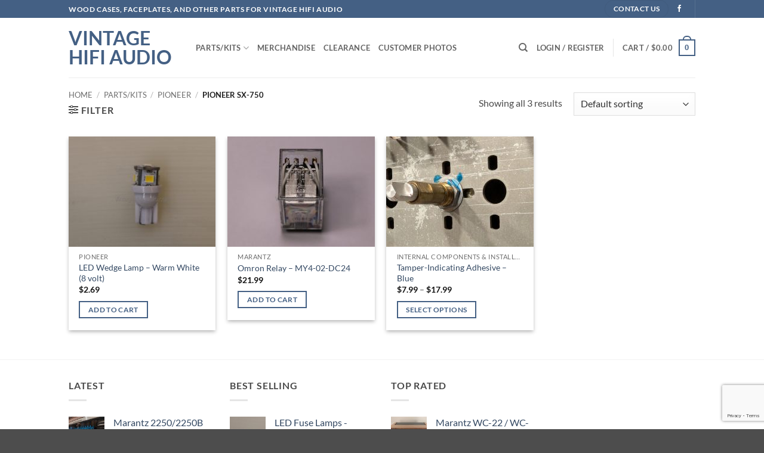

--- FILE ---
content_type: text/html; charset=UTF-8
request_url: https://vintagehifiaudio.com/product-category/parts-kits/pioneer/pioneer_sx_750/
body_size: 36630
content:
<!DOCTYPE html>
<html lang="en-US" class="loading-site no-js">
<head>
	<meta charset="UTF-8" />
	<link rel="profile" href="http://gmpg.org/xfn/11" />
	<link rel="pingback" href="https://vintagehifiaudio.com/xmlrpc.php" />

	<script>(function(html){html.className = html.className.replace(/\bno-js\b/,'js')})(document.documentElement);</script>
<meta name='robots' content='index, follow, max-image-preview:large, max-snippet:-1, max-video-preview:-1' />
<meta name="viewport" content="width=device-width, initial-scale=1" /><script>window._wca = window._wca || [];</script>

	<!-- This site is optimized with the Yoast SEO plugin v25.0 - https://yoast.com/wordpress/plugins/seo/ -->
	<title>Pioneer SX-750 - Vintage HIFI Audio</title>
	<link rel="canonical" href="https://vintagehifiaudio.com/product-category/parts-kits/pioneer/pioneer_sx_750/" />
	<meta property="og:locale" content="en_US" />
	<meta property="og:type" content="article" />
	<meta property="og:title" content="Pioneer SX-750 - Vintage HIFI Audio" />
	<meta property="og:url" content="https://vintagehifiaudio.com/product-category/parts-kits/pioneer/pioneer_sx_750/" />
	<meta property="og:site_name" content="Vintage HIFI Audio" />
	<meta name="twitter:card" content="summary_large_image" />
	<script type="application/ld+json" class="yoast-schema-graph">{"@context":"https://schema.org","@graph":[{"@type":"CollectionPage","@id":"https://vintagehifiaudio.com/product-category/parts-kits/pioneer/pioneer_sx_750/","url":"https://vintagehifiaudio.com/product-category/parts-kits/pioneer/pioneer_sx_750/","name":"Pioneer SX-750 - Vintage HIFI Audio","isPartOf":{"@id":"https://vintagehifiaudio.com/#website"},"primaryImageOfPage":{"@id":"https://vintagehifiaudio.com/product-category/parts-kits/pioneer/pioneer_sx_750/#primaryimage"},"image":{"@id":"https://vintagehifiaudio.com/product-category/parts-kits/pioneer/pioneer_sx_750/#primaryimage"},"thumbnailUrl":"https://vintagehifiaudio.com/wp-content/uploads/2019/01/wedge_WM-scaled.jpg","breadcrumb":{"@id":"https://vintagehifiaudio.com/product-category/parts-kits/pioneer/pioneer_sx_750/#breadcrumb"},"inLanguage":"en-US"},{"@type":"ImageObject","inLanguage":"en-US","@id":"https://vintagehifiaudio.com/product-category/parts-kits/pioneer/pioneer_sx_750/#primaryimage","url":"https://vintagehifiaudio.com/wp-content/uploads/2019/01/wedge_WM-scaled.jpg","contentUrl":"https://vintagehifiaudio.com/wp-content/uploads/2019/01/wedge_WM-scaled.jpg","width":2560,"height":1706,"caption":"LED Wedge Lamp Warm White"},{"@type":"BreadcrumbList","@id":"https://vintagehifiaudio.com/product-category/parts-kits/pioneer/pioneer_sx_750/#breadcrumb","itemListElement":[{"@type":"ListItem","position":1,"name":"Home","item":"https://vintagehifiaudio.com/"},{"@type":"ListItem","position":2,"name":"Parts/Kits","item":"https://vintagehifiaudio.com/product-category/parts-kits/"},{"@type":"ListItem","position":3,"name":"Pioneer","item":"https://vintagehifiaudio.com/product-category/parts-kits/pioneer/"},{"@type":"ListItem","position":4,"name":"Pioneer SX-750"}]},{"@type":"WebSite","@id":"https://vintagehifiaudio.com/#website","url":"https://vintagehifiaudio.com/","name":"Vintage HIFI Audio","description":"Wood cases, Faceplates and Other Parts for Vintage HIFI Audio","publisher":{"@id":"https://vintagehifiaudio.com/#organization"},"potentialAction":[{"@type":"SearchAction","target":{"@type":"EntryPoint","urlTemplate":"https://vintagehifiaudio.com/?s={search_term_string}"},"query-input":{"@type":"PropertyValueSpecification","valueRequired":true,"valueName":"search_term_string"}}],"inLanguage":"en-US"},{"@type":"Organization","@id":"https://vintagehifiaudio.com/#organization","name":"Vintage HIFI Audio","url":"https://vintagehifiaudio.com/","logo":{"@type":"ImageObject","inLanguage":"en-US","@id":"https://vintagehifiaudio.com/#/schema/logo/image/","url":"https://i2.wp.com/vintagehifiaudio.com/wp-content/uploads/2017/09/circle-logo-black-3.jpg?fit=375%2C370&ssl=1","contentUrl":"https://i2.wp.com/vintagehifiaudio.com/wp-content/uploads/2017/09/circle-logo-black-3.jpg?fit=375%2C370&ssl=1","width":375,"height":370,"caption":"Vintage HIFI Audio"},"image":{"@id":"https://vintagehifiaudio.com/#/schema/logo/image/"},"sameAs":["https://www.facebook.com/groups/1840661556151277/"]}]}</script>
	<!-- / Yoast SEO plugin. -->


<link rel='dns-prefetch' href='//www.googletagmanager.com' />
<link rel='dns-prefetch' href='//stats.wp.com' />
<link rel='prefetch' href='https://vintagehifiaudio.com/wp-content/themes/flatsome/assets/js/flatsome.js?ver=e2eddd6c228105dac048' />
<link rel='prefetch' href='https://vintagehifiaudio.com/wp-content/themes/flatsome/assets/js/chunk.slider.js?ver=3.20.4' />
<link rel='prefetch' href='https://vintagehifiaudio.com/wp-content/themes/flatsome/assets/js/chunk.popups.js?ver=3.20.4' />
<link rel='prefetch' href='https://vintagehifiaudio.com/wp-content/themes/flatsome/assets/js/chunk.tooltips.js?ver=3.20.4' />
<link rel='prefetch' href='https://vintagehifiaudio.com/wp-content/themes/flatsome/assets/js/woocommerce.js?ver=1c9be63d628ff7c3ff4c' />
<link rel="alternate" type="application/rss+xml" title="Vintage HIFI Audio &raquo; Feed" href="https://vintagehifiaudio.com/feed/" />
<link rel="alternate" type="application/rss+xml" title="Vintage HIFI Audio &raquo; Comments Feed" href="https://vintagehifiaudio.com/comments/feed/" />
<link rel="alternate" type="application/rss+xml" title="Vintage HIFI Audio &raquo; Pioneer SX-750 Category Feed" href="https://vintagehifiaudio.com/product-category/parts-kits/pioneer/pioneer_sx_750/feed/" />
<style id='wp-img-auto-sizes-contain-inline-css' type='text/css'>
img:is([sizes=auto i],[sizes^="auto," i]){contain-intrinsic-size:3000px 1500px}
/*# sourceURL=wp-img-auto-sizes-contain-inline-css */
</style>
<style id='wp-emoji-styles-inline-css' type='text/css'>

	img.wp-smiley, img.emoji {
		display: inline !important;
		border: none !important;
		box-shadow: none !important;
		height: 1em !important;
		width: 1em !important;
		margin: 0 0.07em !important;
		vertical-align: -0.1em !important;
		background: none !important;
		padding: 0 !important;
	}
/*# sourceURL=wp-emoji-styles-inline-css */
</style>
<style id='wp-block-library-inline-css' type='text/css'>
:root{--wp-block-synced-color:#7a00df;--wp-block-synced-color--rgb:122,0,223;--wp-bound-block-color:var(--wp-block-synced-color);--wp-editor-canvas-background:#ddd;--wp-admin-theme-color:#007cba;--wp-admin-theme-color--rgb:0,124,186;--wp-admin-theme-color-darker-10:#006ba1;--wp-admin-theme-color-darker-10--rgb:0,107,160.5;--wp-admin-theme-color-darker-20:#005a87;--wp-admin-theme-color-darker-20--rgb:0,90,135;--wp-admin-border-width-focus:2px}@media (min-resolution:192dpi){:root{--wp-admin-border-width-focus:1.5px}}.wp-element-button{cursor:pointer}:root .has-very-light-gray-background-color{background-color:#eee}:root .has-very-dark-gray-background-color{background-color:#313131}:root .has-very-light-gray-color{color:#eee}:root .has-very-dark-gray-color{color:#313131}:root .has-vivid-green-cyan-to-vivid-cyan-blue-gradient-background{background:linear-gradient(135deg,#00d084,#0693e3)}:root .has-purple-crush-gradient-background{background:linear-gradient(135deg,#34e2e4,#4721fb 50%,#ab1dfe)}:root .has-hazy-dawn-gradient-background{background:linear-gradient(135deg,#faaca8,#dad0ec)}:root .has-subdued-olive-gradient-background{background:linear-gradient(135deg,#fafae1,#67a671)}:root .has-atomic-cream-gradient-background{background:linear-gradient(135deg,#fdd79a,#004a59)}:root .has-nightshade-gradient-background{background:linear-gradient(135deg,#330968,#31cdcf)}:root .has-midnight-gradient-background{background:linear-gradient(135deg,#020381,#2874fc)}:root{--wp--preset--font-size--normal:16px;--wp--preset--font-size--huge:42px}.has-regular-font-size{font-size:1em}.has-larger-font-size{font-size:2.625em}.has-normal-font-size{font-size:var(--wp--preset--font-size--normal)}.has-huge-font-size{font-size:var(--wp--preset--font-size--huge)}.has-text-align-center{text-align:center}.has-text-align-left{text-align:left}.has-text-align-right{text-align:right}.has-fit-text{white-space:nowrap!important}#end-resizable-editor-section{display:none}.aligncenter{clear:both}.items-justified-left{justify-content:flex-start}.items-justified-center{justify-content:center}.items-justified-right{justify-content:flex-end}.items-justified-space-between{justify-content:space-between}.screen-reader-text{border:0;clip-path:inset(50%);height:1px;margin:-1px;overflow:hidden;padding:0;position:absolute;width:1px;word-wrap:normal!important}.screen-reader-text:focus{background-color:#ddd;clip-path:none;color:#444;display:block;font-size:1em;height:auto;left:5px;line-height:normal;padding:15px 23px 14px;text-decoration:none;top:5px;width:auto;z-index:100000}html :where(.has-border-color){border-style:solid}html :where([style*=border-top-color]){border-top-style:solid}html :where([style*=border-right-color]){border-right-style:solid}html :where([style*=border-bottom-color]){border-bottom-style:solid}html :where([style*=border-left-color]){border-left-style:solid}html :where([style*=border-width]){border-style:solid}html :where([style*=border-top-width]){border-top-style:solid}html :where([style*=border-right-width]){border-right-style:solid}html :where([style*=border-bottom-width]){border-bottom-style:solid}html :where([style*=border-left-width]){border-left-style:solid}html :where(img[class*=wp-image-]){height:auto;max-width:100%}:where(figure){margin:0 0 1em}html :where(.is-position-sticky){--wp-admin--admin-bar--position-offset:var(--wp-admin--admin-bar--height,0px)}@media screen and (max-width:600px){html :where(.is-position-sticky){--wp-admin--admin-bar--position-offset:0px}}

/*# sourceURL=wp-block-library-inline-css */
</style><link rel='stylesheet' id='wc-blocks-style-css' href='https://vintagehifiaudio.com/wp-content/plugins/woocommerce/assets/client/blocks/wc-blocks.css?ver=wc-10.4.3' type='text/css' media='all' />
<style id='global-styles-inline-css' type='text/css'>
:root{--wp--preset--aspect-ratio--square: 1;--wp--preset--aspect-ratio--4-3: 4/3;--wp--preset--aspect-ratio--3-4: 3/4;--wp--preset--aspect-ratio--3-2: 3/2;--wp--preset--aspect-ratio--2-3: 2/3;--wp--preset--aspect-ratio--16-9: 16/9;--wp--preset--aspect-ratio--9-16: 9/16;--wp--preset--color--black: #000000;--wp--preset--color--cyan-bluish-gray: #abb8c3;--wp--preset--color--white: #ffffff;--wp--preset--color--pale-pink: #f78da7;--wp--preset--color--vivid-red: #cf2e2e;--wp--preset--color--luminous-vivid-orange: #ff6900;--wp--preset--color--luminous-vivid-amber: #fcb900;--wp--preset--color--light-green-cyan: #7bdcb5;--wp--preset--color--vivid-green-cyan: #00d084;--wp--preset--color--pale-cyan-blue: #8ed1fc;--wp--preset--color--vivid-cyan-blue: #0693e3;--wp--preset--color--vivid-purple: #9b51e0;--wp--preset--color--primary: #446084;--wp--preset--color--secondary: #C05530;--wp--preset--color--success: #627D47;--wp--preset--color--alert: #b20000;--wp--preset--gradient--vivid-cyan-blue-to-vivid-purple: linear-gradient(135deg,rgb(6,147,227) 0%,rgb(155,81,224) 100%);--wp--preset--gradient--light-green-cyan-to-vivid-green-cyan: linear-gradient(135deg,rgb(122,220,180) 0%,rgb(0,208,130) 100%);--wp--preset--gradient--luminous-vivid-amber-to-luminous-vivid-orange: linear-gradient(135deg,rgb(252,185,0) 0%,rgb(255,105,0) 100%);--wp--preset--gradient--luminous-vivid-orange-to-vivid-red: linear-gradient(135deg,rgb(255,105,0) 0%,rgb(207,46,46) 100%);--wp--preset--gradient--very-light-gray-to-cyan-bluish-gray: linear-gradient(135deg,rgb(238,238,238) 0%,rgb(169,184,195) 100%);--wp--preset--gradient--cool-to-warm-spectrum: linear-gradient(135deg,rgb(74,234,220) 0%,rgb(151,120,209) 20%,rgb(207,42,186) 40%,rgb(238,44,130) 60%,rgb(251,105,98) 80%,rgb(254,248,76) 100%);--wp--preset--gradient--blush-light-purple: linear-gradient(135deg,rgb(255,206,236) 0%,rgb(152,150,240) 100%);--wp--preset--gradient--blush-bordeaux: linear-gradient(135deg,rgb(254,205,165) 0%,rgb(254,45,45) 50%,rgb(107,0,62) 100%);--wp--preset--gradient--luminous-dusk: linear-gradient(135deg,rgb(255,203,112) 0%,rgb(199,81,192) 50%,rgb(65,88,208) 100%);--wp--preset--gradient--pale-ocean: linear-gradient(135deg,rgb(255,245,203) 0%,rgb(182,227,212) 50%,rgb(51,167,181) 100%);--wp--preset--gradient--electric-grass: linear-gradient(135deg,rgb(202,248,128) 0%,rgb(113,206,126) 100%);--wp--preset--gradient--midnight: linear-gradient(135deg,rgb(2,3,129) 0%,rgb(40,116,252) 100%);--wp--preset--font-size--small: 13px;--wp--preset--font-size--medium: 20px;--wp--preset--font-size--large: 36px;--wp--preset--font-size--x-large: 42px;--wp--preset--spacing--20: 0.44rem;--wp--preset--spacing--30: 0.67rem;--wp--preset--spacing--40: 1rem;--wp--preset--spacing--50: 1.5rem;--wp--preset--spacing--60: 2.25rem;--wp--preset--spacing--70: 3.38rem;--wp--preset--spacing--80: 5.06rem;--wp--preset--shadow--natural: 6px 6px 9px rgba(0, 0, 0, 0.2);--wp--preset--shadow--deep: 12px 12px 50px rgba(0, 0, 0, 0.4);--wp--preset--shadow--sharp: 6px 6px 0px rgba(0, 0, 0, 0.2);--wp--preset--shadow--outlined: 6px 6px 0px -3px rgb(255, 255, 255), 6px 6px rgb(0, 0, 0);--wp--preset--shadow--crisp: 6px 6px 0px rgb(0, 0, 0);}:where(body) { margin: 0; }.wp-site-blocks > .alignleft { float: left; margin-right: 2em; }.wp-site-blocks > .alignright { float: right; margin-left: 2em; }.wp-site-blocks > .aligncenter { justify-content: center; margin-left: auto; margin-right: auto; }:where(.is-layout-flex){gap: 0.5em;}:where(.is-layout-grid){gap: 0.5em;}.is-layout-flow > .alignleft{float: left;margin-inline-start: 0;margin-inline-end: 2em;}.is-layout-flow > .alignright{float: right;margin-inline-start: 2em;margin-inline-end: 0;}.is-layout-flow > .aligncenter{margin-left: auto !important;margin-right: auto !important;}.is-layout-constrained > .alignleft{float: left;margin-inline-start: 0;margin-inline-end: 2em;}.is-layout-constrained > .alignright{float: right;margin-inline-start: 2em;margin-inline-end: 0;}.is-layout-constrained > .aligncenter{margin-left: auto !important;margin-right: auto !important;}.is-layout-constrained > :where(:not(.alignleft):not(.alignright):not(.alignfull)){margin-left: auto !important;margin-right: auto !important;}body .is-layout-flex{display: flex;}.is-layout-flex{flex-wrap: wrap;align-items: center;}.is-layout-flex > :is(*, div){margin: 0;}body .is-layout-grid{display: grid;}.is-layout-grid > :is(*, div){margin: 0;}body{padding-top: 0px;padding-right: 0px;padding-bottom: 0px;padding-left: 0px;}a:where(:not(.wp-element-button)){text-decoration: none;}:root :where(.wp-element-button, .wp-block-button__link){background-color: #32373c;border-width: 0;color: #fff;font-family: inherit;font-size: inherit;font-style: inherit;font-weight: inherit;letter-spacing: inherit;line-height: inherit;padding-top: calc(0.667em + 2px);padding-right: calc(1.333em + 2px);padding-bottom: calc(0.667em + 2px);padding-left: calc(1.333em + 2px);text-decoration: none;text-transform: inherit;}.has-black-color{color: var(--wp--preset--color--black) !important;}.has-cyan-bluish-gray-color{color: var(--wp--preset--color--cyan-bluish-gray) !important;}.has-white-color{color: var(--wp--preset--color--white) !important;}.has-pale-pink-color{color: var(--wp--preset--color--pale-pink) !important;}.has-vivid-red-color{color: var(--wp--preset--color--vivid-red) !important;}.has-luminous-vivid-orange-color{color: var(--wp--preset--color--luminous-vivid-orange) !important;}.has-luminous-vivid-amber-color{color: var(--wp--preset--color--luminous-vivid-amber) !important;}.has-light-green-cyan-color{color: var(--wp--preset--color--light-green-cyan) !important;}.has-vivid-green-cyan-color{color: var(--wp--preset--color--vivid-green-cyan) !important;}.has-pale-cyan-blue-color{color: var(--wp--preset--color--pale-cyan-blue) !important;}.has-vivid-cyan-blue-color{color: var(--wp--preset--color--vivid-cyan-blue) !important;}.has-vivid-purple-color{color: var(--wp--preset--color--vivid-purple) !important;}.has-primary-color{color: var(--wp--preset--color--primary) !important;}.has-secondary-color{color: var(--wp--preset--color--secondary) !important;}.has-success-color{color: var(--wp--preset--color--success) !important;}.has-alert-color{color: var(--wp--preset--color--alert) !important;}.has-black-background-color{background-color: var(--wp--preset--color--black) !important;}.has-cyan-bluish-gray-background-color{background-color: var(--wp--preset--color--cyan-bluish-gray) !important;}.has-white-background-color{background-color: var(--wp--preset--color--white) !important;}.has-pale-pink-background-color{background-color: var(--wp--preset--color--pale-pink) !important;}.has-vivid-red-background-color{background-color: var(--wp--preset--color--vivid-red) !important;}.has-luminous-vivid-orange-background-color{background-color: var(--wp--preset--color--luminous-vivid-orange) !important;}.has-luminous-vivid-amber-background-color{background-color: var(--wp--preset--color--luminous-vivid-amber) !important;}.has-light-green-cyan-background-color{background-color: var(--wp--preset--color--light-green-cyan) !important;}.has-vivid-green-cyan-background-color{background-color: var(--wp--preset--color--vivid-green-cyan) !important;}.has-pale-cyan-blue-background-color{background-color: var(--wp--preset--color--pale-cyan-blue) !important;}.has-vivid-cyan-blue-background-color{background-color: var(--wp--preset--color--vivid-cyan-blue) !important;}.has-vivid-purple-background-color{background-color: var(--wp--preset--color--vivid-purple) !important;}.has-primary-background-color{background-color: var(--wp--preset--color--primary) !important;}.has-secondary-background-color{background-color: var(--wp--preset--color--secondary) !important;}.has-success-background-color{background-color: var(--wp--preset--color--success) !important;}.has-alert-background-color{background-color: var(--wp--preset--color--alert) !important;}.has-black-border-color{border-color: var(--wp--preset--color--black) !important;}.has-cyan-bluish-gray-border-color{border-color: var(--wp--preset--color--cyan-bluish-gray) !important;}.has-white-border-color{border-color: var(--wp--preset--color--white) !important;}.has-pale-pink-border-color{border-color: var(--wp--preset--color--pale-pink) !important;}.has-vivid-red-border-color{border-color: var(--wp--preset--color--vivid-red) !important;}.has-luminous-vivid-orange-border-color{border-color: var(--wp--preset--color--luminous-vivid-orange) !important;}.has-luminous-vivid-amber-border-color{border-color: var(--wp--preset--color--luminous-vivid-amber) !important;}.has-light-green-cyan-border-color{border-color: var(--wp--preset--color--light-green-cyan) !important;}.has-vivid-green-cyan-border-color{border-color: var(--wp--preset--color--vivid-green-cyan) !important;}.has-pale-cyan-blue-border-color{border-color: var(--wp--preset--color--pale-cyan-blue) !important;}.has-vivid-cyan-blue-border-color{border-color: var(--wp--preset--color--vivid-cyan-blue) !important;}.has-vivid-purple-border-color{border-color: var(--wp--preset--color--vivid-purple) !important;}.has-primary-border-color{border-color: var(--wp--preset--color--primary) !important;}.has-secondary-border-color{border-color: var(--wp--preset--color--secondary) !important;}.has-success-border-color{border-color: var(--wp--preset--color--success) !important;}.has-alert-border-color{border-color: var(--wp--preset--color--alert) !important;}.has-vivid-cyan-blue-to-vivid-purple-gradient-background{background: var(--wp--preset--gradient--vivid-cyan-blue-to-vivid-purple) !important;}.has-light-green-cyan-to-vivid-green-cyan-gradient-background{background: var(--wp--preset--gradient--light-green-cyan-to-vivid-green-cyan) !important;}.has-luminous-vivid-amber-to-luminous-vivid-orange-gradient-background{background: var(--wp--preset--gradient--luminous-vivid-amber-to-luminous-vivid-orange) !important;}.has-luminous-vivid-orange-to-vivid-red-gradient-background{background: var(--wp--preset--gradient--luminous-vivid-orange-to-vivid-red) !important;}.has-very-light-gray-to-cyan-bluish-gray-gradient-background{background: var(--wp--preset--gradient--very-light-gray-to-cyan-bluish-gray) !important;}.has-cool-to-warm-spectrum-gradient-background{background: var(--wp--preset--gradient--cool-to-warm-spectrum) !important;}.has-blush-light-purple-gradient-background{background: var(--wp--preset--gradient--blush-light-purple) !important;}.has-blush-bordeaux-gradient-background{background: var(--wp--preset--gradient--blush-bordeaux) !important;}.has-luminous-dusk-gradient-background{background: var(--wp--preset--gradient--luminous-dusk) !important;}.has-pale-ocean-gradient-background{background: var(--wp--preset--gradient--pale-ocean) !important;}.has-electric-grass-gradient-background{background: var(--wp--preset--gradient--electric-grass) !important;}.has-midnight-gradient-background{background: var(--wp--preset--gradient--midnight) !important;}.has-small-font-size{font-size: var(--wp--preset--font-size--small) !important;}.has-medium-font-size{font-size: var(--wp--preset--font-size--medium) !important;}.has-large-font-size{font-size: var(--wp--preset--font-size--large) !important;}.has-x-large-font-size{font-size: var(--wp--preset--font-size--x-large) !important;}
/*# sourceURL=global-styles-inline-css */
</style>

<link rel='stylesheet' id='contact-form-7-css' href='https://vintagehifiaudio.com/wp-content/plugins/contact-form-7/includes/css/styles.css?ver=6.1.4' type='text/css' media='all' />
<link rel='stylesheet' id='responsive-lightbox-swipebox-css' href='https://vintagehifiaudio.com/wp-content/plugins/responsive-lightbox/assets/swipebox/swipebox.min.css?ver=1.5.2' type='text/css' media='all' />
<link rel='stylesheet' id='prettyphoto-css-css' href='https://vintagehifiaudio.com/wp-content/plugins/webrotate-360-product-viewer/prettyphoto/css/prettyphoto.css?ver=3.7.0' type='text/css' media='all' />
<link rel='stylesheet' id='wr360-style-css' href='https://vintagehifiaudio.com/wp-content/plugins/webrotate-360-product-viewer/imagerotator/html/css/basic.css?ver=3.7.0' type='text/css' media='all' />
<link rel='stylesheet' id='wr360-swiper-css-css' href='https://vintagehifiaudio.com/wp-content/plugins/webrotate-360-product-viewer/gallery/swiper/swiper-bundle.min.css?ver=3.7.0' type='text/css' media='all' />
<link rel='stylesheet' id='wr360-gallery-css-css' href='https://vintagehifiaudio.com/wp-content/plugins/webrotate-360-product-viewer/gallery/wr360gallery.css?ver=3.7.0' type='text/css' media='all' />
<style id='woocommerce-inline-inline-css' type='text/css'>
.woocommerce form .form-row .required { visibility: visible; }
/*# sourceURL=woocommerce-inline-inline-css */
</style>
<link rel='stylesheet' id='wc-composite-css-css' href='https://vintagehifiaudio.com/wp-content/plugins/woocommerce-composite-products/assets/css/wc-composite-styles.css?ver=3.11.3' type='text/css' media='all' />
<link rel='stylesheet' id='wc-bundle-style-css' href='https://vintagehifiaudio.com/wp-content/plugins/woocommerce-product-bundles/assets/css/wc-pb-frontend.css?ver=5.4.3' type='text/css' media='all' />
<link rel='stylesheet' id='flatsome-main-css' href='https://vintagehifiaudio.com/wp-content/themes/flatsome/assets/css/flatsome.css?ver=3.20.4' type='text/css' media='all' />
<style id='flatsome-main-inline-css' type='text/css'>
@font-face {
				font-family: "fl-icons";
				font-display: block;
				src: url(https://vintagehifiaudio.com/wp-content/themes/flatsome/assets/css/icons/fl-icons.eot?v=3.20.4);
				src:
					url(https://vintagehifiaudio.com/wp-content/themes/flatsome/assets/css/icons/fl-icons.eot#iefix?v=3.20.4) format("embedded-opentype"),
					url(https://vintagehifiaudio.com/wp-content/themes/flatsome/assets/css/icons/fl-icons.woff2?v=3.20.4) format("woff2"),
					url(https://vintagehifiaudio.com/wp-content/themes/flatsome/assets/css/icons/fl-icons.ttf?v=3.20.4) format("truetype"),
					url(https://vintagehifiaudio.com/wp-content/themes/flatsome/assets/css/icons/fl-icons.woff?v=3.20.4) format("woff"),
					url(https://vintagehifiaudio.com/wp-content/themes/flatsome/assets/css/icons/fl-icons.svg?v=3.20.4#fl-icons) format("svg");
			}
/*# sourceURL=flatsome-main-inline-css */
</style>
<link rel='stylesheet' id='flatsome-shop-css' href='https://vintagehifiaudio.com/wp-content/themes/flatsome/assets/css/flatsome-shop.css?ver=3.20.4' type='text/css' media='all' />
<link rel='stylesheet' id='flatsome-style-css' href='https://vintagehifiaudio.com/wp-content/themes/flatsome-child/style.css?ver=3.0' type='text/css' media='all' />
<script type="text/javascript" id="woocommerce-google-analytics-integration-gtag-js-after">
/* <![CDATA[ */
/* Google Analytics for WooCommerce (gtag.js) */
					window.dataLayer = window.dataLayer || [];
					function gtag(){dataLayer.push(arguments);}
					// Set up default consent state.
					for ( const mode of [{"analytics_storage":"denied","ad_storage":"denied","ad_user_data":"denied","ad_personalization":"denied","region":["AT","BE","BG","HR","CY","CZ","DK","EE","FI","FR","DE","GR","HU","IS","IE","IT","LV","LI","LT","LU","MT","NL","NO","PL","PT","RO","SK","SI","ES","SE","GB","CH"]}] || [] ) {
						gtag( "consent", "default", { "wait_for_update": 500, ...mode } );
					}
					gtag("js", new Date());
					gtag("set", "developer_id.dOGY3NW", true);
					gtag("config", "G-X61JGSJJVL", {"track_404":true,"allow_google_signals":true,"logged_in":false,"linker":{"domains":[],"allow_incoming":false},"custom_map":{"dimension1":"logged_in"}});
//# sourceURL=woocommerce-google-analytics-integration-gtag-js-after
/* ]]> */
</script>
<script type="text/javascript" src="https://vintagehifiaudio.com/wp-includes/js/jquery/jquery.min.js?ver=3.7.1" id="jquery-core-js"></script>
<script type="text/javascript" src="https://vintagehifiaudio.com/wp-includes/js/jquery/jquery-migrate.min.js?ver=3.4.1" id="jquery-migrate-js"></script>
<script type="text/javascript" src="https://vintagehifiaudio.com/wp-content/plugins/responsive-lightbox/assets/dompurify/purify.min.js?ver=3.3.1" id="dompurify-js"></script>
<script type="text/javascript" id="responsive-lightbox-sanitizer-js-before">
/* <![CDATA[ */
window.RLG = window.RLG || {}; window.RLG.sanitizeAllowedHosts = ["youtube.com","www.youtube.com","youtu.be","vimeo.com","player.vimeo.com"];
//# sourceURL=responsive-lightbox-sanitizer-js-before
/* ]]> */
</script>
<script type="text/javascript" src="https://vintagehifiaudio.com/wp-content/plugins/responsive-lightbox/js/sanitizer.js?ver=2.6.1" id="responsive-lightbox-sanitizer-js"></script>
<script type="text/javascript" src="https://vintagehifiaudio.com/wp-content/plugins/responsive-lightbox/assets/swipebox/jquery.swipebox.min.js?ver=1.5.2" id="responsive-lightbox-swipebox-js"></script>
<script type="text/javascript" src="https://vintagehifiaudio.com/wp-includes/js/underscore.min.js?ver=1.13.7" id="underscore-js"></script>
<script type="text/javascript" src="https://vintagehifiaudio.com/wp-content/plugins/responsive-lightbox/assets/infinitescroll/infinite-scroll.pkgd.min.js?ver=4.0.1" id="responsive-lightbox-infinite-scroll-js"></script>
<script type="text/javascript" id="responsive-lightbox-js-before">
/* <![CDATA[ */
var rlArgs = {"script":"swipebox","selector":"lightbox","customEvents":"","activeGalleries":true,"animation":true,"hideCloseButtonOnMobile":false,"removeBarsOnMobile":false,"hideBars":true,"hideBarsDelay":5000,"videoMaxWidth":1080,"useSVG":true,"loopAtEnd":false,"woocommerce_gallery":false,"ajaxurl":"https:\/\/vintagehifiaudio.com\/wp-admin\/admin-ajax.php","nonce":"49c92b46c0","preview":false,"postId":3759,"scriptExtension":false};

//# sourceURL=responsive-lightbox-js-before
/* ]]> */
</script>
<script type="text/javascript" src="https://vintagehifiaudio.com/wp-content/plugins/responsive-lightbox/js/front.js?ver=2.6.1" id="responsive-lightbox-js"></script>
<script type="text/javascript" src="https://vintagehifiaudio.com/wp-content/plugins/woocommerce/assets/js/jquery-blockui/jquery.blockUI.min.js?ver=2.7.0-wc.10.4.3" id="wc-jquery-blockui-js" data-wp-strategy="defer"></script>
<script type="text/javascript" id="wc-add-to-cart-js-extra">
/* <![CDATA[ */
var wc_add_to_cart_params = {"ajax_url":"/wp-admin/admin-ajax.php","wc_ajax_url":"/?wc-ajax=%%endpoint%%","i18n_view_cart":"View cart","cart_url":"https://vintagehifiaudio.com/cart/","is_cart":"","cart_redirect_after_add":"no"};
//# sourceURL=wc-add-to-cart-js-extra
/* ]]> */
</script>
<script type="text/javascript" src="https://vintagehifiaudio.com/wp-content/plugins/woocommerce/assets/js/frontend/add-to-cart.min.js?ver=10.4.3" id="wc-add-to-cart-js" defer="defer" data-wp-strategy="defer"></script>
<script type="text/javascript" src="https://vintagehifiaudio.com/wp-content/plugins/woocommerce/assets/js/js-cookie/js.cookie.min.js?ver=2.1.4-wc.10.4.3" id="wc-js-cookie-js" data-wp-strategy="defer"></script>
<script type="text/javascript" src="https://stats.wp.com/s-202605.js" id="woocommerce-analytics-js" defer="defer" data-wp-strategy="defer"></script>
<link rel="https://api.w.org/" href="https://vintagehifiaudio.com/wp-json/" /><link rel="alternate" title="JSON" type="application/json" href="https://vintagehifiaudio.com/wp-json/wp/v2/product_cat/250" /><link rel="EditURI" type="application/rsd+xml" title="RSD" href="https://vintagehifiaudio.com/xmlrpc.php?rsd" />
<meta name="generator" content="WordPress 6.9" />
<meta name="generator" content="WooCommerce 10.4.3" />
	<style>img#wpstats{display:none}</style>
			<noscript><style>.woocommerce-product-gallery{ opacity: 1 !important; }</style></noscript>
	<link rel="icon" href="https://vintagehifiaudio.com/wp-content/uploads/2017/09/cropped-circle-logo-black-3-32x32.jpg" sizes="32x32" />
<link rel="icon" href="https://vintagehifiaudio.com/wp-content/uploads/2017/09/cropped-circle-logo-black-3-192x192.jpg" sizes="192x192" />
<link rel="apple-touch-icon" href="https://vintagehifiaudio.com/wp-content/uploads/2017/09/cropped-circle-logo-black-3-180x180.jpg" />
<meta name="msapplication-TileImage" content="https://vintagehifiaudio.com/wp-content/uploads/2017/09/cropped-circle-logo-black-3-270x270.jpg" />
<style id="custom-css" type="text/css">:root {--primary-color: #446084;--fs-color-primary: #446084;--fs-color-secondary: #C05530;--fs-color-success: #627D47;--fs-color-alert: #b20000;--fs-color-base: #4a4a4a;--fs-experimental-link-color: #334862;--fs-experimental-link-color-hover: #111;}.tooltipster-base {--tooltip-color: #fff;--tooltip-bg-color: #000;}.off-canvas-right .mfp-content, .off-canvas-left .mfp-content {--drawer-width: 300px;}.off-canvas .mfp-content.off-canvas-cart {--drawer-width: 360px;}.header-main{height: 100px}#logo img{max-height: 100px}#logo{width:183px;}.header-top{min-height: 30px}.transparent .header-main{height: 90px}.transparent #logo img{max-height: 90px}.has-transparent + .page-title:first-of-type,.has-transparent + #main > .page-title,.has-transparent + #main > div > .page-title,.has-transparent + #main .page-header-wrapper:first-of-type .page-title{padding-top: 120px;}.header.show-on-scroll,.stuck .header-main{height:70px!important}.stuck #logo img{max-height: 70px!important}.header-bottom {background-color: #f1f1f1}@media (max-width: 549px) {.header-main{height: 70px}#logo img{max-height: 70px}}body{font-family: Lato, sans-serif;}body {font-weight: 400;font-style: normal;}.nav > li > a {font-family: Lato, sans-serif;}.mobile-sidebar-levels-2 .nav > li > ul > li > a {font-family: Lato, sans-serif;}.nav > li > a,.mobile-sidebar-levels-2 .nav > li > ul > li > a {font-weight: 700;font-style: normal;}h1,h2,h3,h4,h5,h6,.heading-font, .off-canvas-center .nav-sidebar.nav-vertical > li > a{font-family: Lato, sans-serif;}h1,h2,h3,h4,h5,h6,.heading-font,.banner h1,.banner h2 {font-weight: 700;font-style: normal;}.alt-font{font-family: "Dancing Script", sans-serif;}.alt-font {font-weight: 400!important;font-style: normal!important;}.shop-page-title.featured-title .title-bg{background-image: url(https://vintagehifiaudio.com/wp-content/uploads/2018/02/pioneer-sx-750.jpg)!important;}@media screen and (min-width: 550px){.products .box-vertical .box-image{min-width: 247px!important;width: 247px!important;}}.page-title-small + main .product-container > .row{padding-top:0;}.nav-vertical-fly-out > li + li {border-top-width: 1px; border-top-style: solid;}.label-new.menu-item > a:after{content:"New";}.label-hot.menu-item > a:after{content:"Hot";}.label-sale.menu-item > a:after{content:"Sale";}.label-popular.menu-item > a:after{content:"Popular";}</style><link rel="alternate" type="application/rss+xml" title="RSS" href="https://vintagehifiaudio.com/rsslatest.xml" /><style id="kirki-inline-styles">/* latin-ext */
@font-face {
  font-family: 'Lato';
  font-style: normal;
  font-weight: 400;
  font-display: swap;
  src: url(https://vintagehifiaudio.com/wp-content/fonts/lato/S6uyw4BMUTPHjxAwXjeu.woff2) format('woff2');
  unicode-range: U+0100-02BA, U+02BD-02C5, U+02C7-02CC, U+02CE-02D7, U+02DD-02FF, U+0304, U+0308, U+0329, U+1D00-1DBF, U+1E00-1E9F, U+1EF2-1EFF, U+2020, U+20A0-20AB, U+20AD-20C0, U+2113, U+2C60-2C7F, U+A720-A7FF;
}
/* latin */
@font-face {
  font-family: 'Lato';
  font-style: normal;
  font-weight: 400;
  font-display: swap;
  src: url(https://vintagehifiaudio.com/wp-content/fonts/lato/S6uyw4BMUTPHjx4wXg.woff2) format('woff2');
  unicode-range: U+0000-00FF, U+0131, U+0152-0153, U+02BB-02BC, U+02C6, U+02DA, U+02DC, U+0304, U+0308, U+0329, U+2000-206F, U+20AC, U+2122, U+2191, U+2193, U+2212, U+2215, U+FEFF, U+FFFD;
}
/* latin-ext */
@font-face {
  font-family: 'Lato';
  font-style: normal;
  font-weight: 700;
  font-display: swap;
  src: url(https://vintagehifiaudio.com/wp-content/fonts/lato/S6u9w4BMUTPHh6UVSwaPGR_p.woff2) format('woff2');
  unicode-range: U+0100-02BA, U+02BD-02C5, U+02C7-02CC, U+02CE-02D7, U+02DD-02FF, U+0304, U+0308, U+0329, U+1D00-1DBF, U+1E00-1E9F, U+1EF2-1EFF, U+2020, U+20A0-20AB, U+20AD-20C0, U+2113, U+2C60-2C7F, U+A720-A7FF;
}
/* latin */
@font-face {
  font-family: 'Lato';
  font-style: normal;
  font-weight: 700;
  font-display: swap;
  src: url(https://vintagehifiaudio.com/wp-content/fonts/lato/S6u9w4BMUTPHh6UVSwiPGQ.woff2) format('woff2');
  unicode-range: U+0000-00FF, U+0131, U+0152-0153, U+02BB-02BC, U+02C6, U+02DA, U+02DC, U+0304, U+0308, U+0329, U+2000-206F, U+20AC, U+2122, U+2191, U+2193, U+2212, U+2215, U+FEFF, U+FFFD;
}/* vietnamese */
@font-face {
  font-family: 'Dancing Script';
  font-style: normal;
  font-weight: 400;
  font-display: swap;
  src: url(https://vintagehifiaudio.com/wp-content/fonts/dancing-script/If2cXTr6YS-zF4S-kcSWSVi_sxjsohD9F50Ruu7BMSo3Rep8ltA.woff2) format('woff2');
  unicode-range: U+0102-0103, U+0110-0111, U+0128-0129, U+0168-0169, U+01A0-01A1, U+01AF-01B0, U+0300-0301, U+0303-0304, U+0308-0309, U+0323, U+0329, U+1EA0-1EF9, U+20AB;
}
/* latin-ext */
@font-face {
  font-family: 'Dancing Script';
  font-style: normal;
  font-weight: 400;
  font-display: swap;
  src: url(https://vintagehifiaudio.com/wp-content/fonts/dancing-script/If2cXTr6YS-zF4S-kcSWSVi_sxjsohD9F50Ruu7BMSo3ROp8ltA.woff2) format('woff2');
  unicode-range: U+0100-02BA, U+02BD-02C5, U+02C7-02CC, U+02CE-02D7, U+02DD-02FF, U+0304, U+0308, U+0329, U+1D00-1DBF, U+1E00-1E9F, U+1EF2-1EFF, U+2020, U+20A0-20AB, U+20AD-20C0, U+2113, U+2C60-2C7F, U+A720-A7FF;
}
/* latin */
@font-face {
  font-family: 'Dancing Script';
  font-style: normal;
  font-weight: 400;
  font-display: swap;
  src: url(https://vintagehifiaudio.com/wp-content/fonts/dancing-script/If2cXTr6YS-zF4S-kcSWSVi_sxjsohD9F50Ruu7BMSo3Sup8.woff2) format('woff2');
  unicode-range: U+0000-00FF, U+0131, U+0152-0153, U+02BB-02BC, U+02C6, U+02DA, U+02DC, U+0304, U+0308, U+0329, U+2000-206F, U+20AC, U+2122, U+2191, U+2193, U+2212, U+2215, U+FEFF, U+FFFD;
}</style><link rel='stylesheet' id='wc-stripe-blocks-checkout-style-css' href='https://vintagehifiaudio.com/wp-content/plugins/woocommerce-gateway-stripe/build/upe-blocks.css?ver=5149cca93b0373758856' type='text/css' media='all' />
</head>

<body class="archive tax-product_cat term-pioneer_sx_750 term-250 wp-theme-flatsome wp-child-theme-flatsome-child theme-flatsome woocommerce woocommerce-page woocommerce-no-js full-width lightbox nav-dropdown-has-arrow nav-dropdown-has-shadow nav-dropdown-has-border">


<a class="skip-link screen-reader-text" href="#main">Skip to content</a>

<div id="wrapper">

	
	<header id="header" class="header has-sticky sticky-jump">
		<div class="header-wrapper">
			<div id="top-bar" class="header-top hide-for-sticky nav-dark">
    <div class="flex-row container">
      <div class="flex-col hide-for-medium flex-left">
          <ul class="nav nav-left medium-nav-center nav-small  nav-divided">
              <li class="html custom html_topbar_left"><strong class="uppercase">Wood cases, Faceplates, and Other Parts for Vintage HIFI Audio</strong></li>          </ul>
      </div>

      <div class="flex-col hide-for-medium flex-center">
          <ul class="nav nav-center nav-small  nav-divided">
                        </ul>
      </div>

      <div class="flex-col hide-for-medium flex-right">
         <ul class="nav top-bar-nav nav-right nav-small  nav-divided">
              <li class="html header-button-1">
	<div class="header-button">
		<a href="https://vintagehifiaudio.com/contact/" class="button primary" style="border-radius:99px;">
		<span>Contact Us</span>
	</a>
	</div>
</li>
<li class="html header-social-icons ml-0">
	<div class="social-icons follow-icons" ><a href="https://www.facebook.com/profile.php?id=100067978615728" target="_blank" data-label="Facebook" class="icon plain tooltip facebook" title="Follow on Facebook" aria-label="Follow on Facebook" rel="noopener nofollow"><i class="icon-facebook" aria-hidden="true"></i></a></div></li>
<li class="header-divider"></li>          </ul>
      </div>

            <div class="flex-col show-for-medium flex-grow">
          <ul class="nav nav-center nav-small mobile-nav  nav-divided">
              <li class="html custom html_topbar_left"><strong class="uppercase">Wood cases, Faceplates, and Other Parts for Vintage HIFI Audio</strong></li>          </ul>
      </div>
      
    </div>
</div>
<div id="masthead" class="header-main ">
      <div class="header-inner flex-row container logo-left medium-logo-center" role="navigation">

          <!-- Logo -->
          <div id="logo" class="flex-col logo">
            
<!-- Header logo -->
<a href="https://vintagehifiaudio.com/" title="Vintage HIFI Audio - Wood cases, Faceplates and Other Parts for Vintage HIFI Audio" rel="home">
		Vintage HIFI Audio</a>
          </div>

          <!-- Mobile Left Elements -->
          <div class="flex-col show-for-medium flex-left">
            <ul class="mobile-nav nav nav-left ">
              <li class="nav-icon has-icon">
			<a href="#" class="is-small" data-open="#main-menu" data-pos="left" data-bg="main-menu-overlay" role="button" aria-label="Menu" aria-controls="main-menu" aria-expanded="false" aria-haspopup="dialog" data-flatsome-role-button>
			<i class="icon-menu" aria-hidden="true"></i>					</a>
	</li>
            </ul>
          </div>

          <!-- Left Elements -->
          <div class="flex-col hide-for-medium flex-left
            flex-grow">
            <ul class="header-nav header-nav-main nav nav-left  nav-uppercase" >
              <li id="menu-item-459" class="menu-item menu-item-type-taxonomy menu-item-object-product_cat current-product_cat-ancestor menu-item-has-children menu-item-459 menu-item-design-default has-dropdown"><a href="https://vintagehifiaudio.com/product-category/parts-kits/" class="nav-top-link" aria-expanded="false" aria-haspopup="menu">Parts/Kits<i class="icon-angle-down" aria-hidden="true"></i></a>
<ul class="sub-menu nav-dropdown nav-dropdown-default">
	<li id="menu-item-474" class="menu-item menu-item-type-custom menu-item-object-custom menu-item-has-children menu-item-474 nav-dropdown-col"><a href="#">By Brand</a>
	<ul class="sub-menu nav-column nav-dropdown-default">
		<li id="menu-item-66" class="menu-item menu-item-type-taxonomy menu-item-object-product_cat menu-item-66"><a href="https://vintagehifiaudio.com/product-category/parts-kits/marantz/">Marantz</a></li>
		<li id="menu-item-402" class="menu-item menu-item-type-taxonomy menu-item-object-product_cat current-product_cat-ancestor menu-item-402"><a href="https://vintagehifiaudio.com/product-category/parts-kits/pioneer/">Pioneer</a></li>
	</ul>
</li>
	<li id="menu-item-87" class="menu-item menu-item-type-custom menu-item-object-custom menu-item-has-children menu-item-87 nav-dropdown-col"><a href="#">By Product</a>
	<ul class="sub-menu nav-column nav-dropdown-default">
		<li id="menu-item-1748" class="menu-item menu-item-type-taxonomy menu-item-object-product_cat menu-item-1748"><a href="https://vintagehifiaudio.com/product-category/wood-cases/">Wood Cases</a></li>
		<li id="menu-item-21702" class="menu-item menu-item-type-taxonomy menu-item-object-product_cat menu-item-21702"><a href="https://vintagehifiaudio.com/product-category/parts/faceplates/">Faceplates</a></li>
		<li id="menu-item-73206" class="menu-item menu-item-type-taxonomy menu-item-object-product_cat menu-item-73206"><a href="https://vintagehifiaudio.com/product-category/parts/knobs/">Knobs</a></li>
		<li id="menu-item-89" class="menu-item menu-item-type-taxonomy menu-item-object-product_cat menu-item-89"><a href="https://vintagehifiaudio.com/product-category/parts/lights/lighting-kit/">Lighting</a></li>
		<li id="menu-item-1415" class="menu-item menu-item-type-taxonomy menu-item-object-product_cat menu-item-1415"><a href="https://vintagehifiaudio.com/product-category/parts/">Parts</a></li>
		<li id="menu-item-88" class="menu-item menu-item-type-taxonomy menu-item-object-product_cat menu-item-88"><a href="https://vintagehifiaudio.com/product-category/restoration-kits/">Restoration Kits</a></li>
	</ul>
</li>
</ul>
</li>
<li id="menu-item-40728" class="menu-item menu-item-type-taxonomy menu-item-object-product_cat menu-item-40728 menu-item-design-default"><a href="https://vintagehifiaudio.com/product-category/merchandise/" class="nav-top-link">Merchandise</a></li>
<li id="menu-item-3782" class="menu-item menu-item-type-taxonomy menu-item-object-product_cat menu-item-3782 menu-item-design-default"><a href="https://vintagehifiaudio.com/product-category/clearance/" class="nav-top-link">Clearance</a></li>
<li id="menu-item-7642" class="menu-item menu-item-type-post_type menu-item-object-page menu-item-7642 menu-item-design-default"><a href="https://vintagehifiaudio.com/customer-photos/" class="nav-top-link">Customer Photos</a></li>
            </ul>
          </div>

          <!-- Right Elements -->
          <div class="flex-col hide-for-medium flex-right">
            <ul class="header-nav header-nav-main nav nav-right  nav-uppercase">
              <li class="header-search header-search-dropdown has-icon has-dropdown menu-item-has-children">
		<a href="#" aria-label="Search" aria-haspopup="true" aria-expanded="false" aria-controls="ux-search-dropdown" class="nav-top-link is-small"><i class="icon-search" aria-hidden="true"></i></a>
		<ul id="ux-search-dropdown" class="nav-dropdown nav-dropdown-default">
	 	<li class="header-search-form search-form html relative has-icon">
	<div class="header-search-form-wrapper">
		<div class="searchform-wrapper ux-search-box relative is-normal"><form role="search" method="get" class="searchform" action="https://vintagehifiaudio.com/">
	<div class="flex-row relative">
						<div class="flex-col flex-grow">
			<label class="screen-reader-text" for="woocommerce-product-search-field-0">Search for:</label>
			<input type="search" id="woocommerce-product-search-field-0" class="search-field mb-0" placeholder="Search&hellip;" value="" name="s" />
			<input type="hidden" name="post_type" value="product" />
					</div>
		<div class="flex-col">
			<button type="submit" value="Search" class="ux-search-submit submit-button secondary button  icon mb-0" aria-label="Submit">
				<i class="icon-search" aria-hidden="true"></i>			</button>
		</div>
	</div>
	<div class="live-search-results text-left z-top"></div>
</form>
</div>	</div>
</li>
	</ul>
</li>

<li class="account-item has-icon">

	<a href="https://vintagehifiaudio.com/my-account/" class="nav-top-link nav-top-not-logged-in is-small" title="Login" role="button" data-open="#login-form-popup" aria-controls="login-form-popup" aria-expanded="false" aria-haspopup="dialog" data-flatsome-role-button>
					<span>
			Login / Register			</span>
				</a>




</li>
<li class="header-divider"></li><li class="cart-item has-icon has-dropdown">

<a href="https://vintagehifiaudio.com/cart/" class="header-cart-link nav-top-link is-small" title="Cart" aria-label="View cart" aria-expanded="false" aria-haspopup="true" role="button" data-flatsome-role-button>

<span class="header-cart-title">
   Cart   /      <span class="cart-price"><span class="woocommerce-Price-amount amount"><bdi><span class="woocommerce-Price-currencySymbol">&#36;</span>0.00</bdi></span></span>
  </span>

    <span class="cart-icon image-icon">
    <strong>0</strong>
  </span>
  </a>

 <ul class="nav-dropdown nav-dropdown-default">
    <li class="html widget_shopping_cart">
      <div class="widget_shopping_cart_content">
        

	<div class="ux-mini-cart-empty flex flex-row-col text-center pt pb">
				<div class="ux-mini-cart-empty-icon">
			<svg aria-hidden="true" xmlns="http://www.w3.org/2000/svg" viewBox="0 0 17 19" style="opacity:.1;height:80px;">
				<path d="M8.5 0C6.7 0 5.3 1.2 5.3 2.7v2H2.1c-.3 0-.6.3-.7.7L0 18.2c0 .4.2.8.6.8h15.7c.4 0 .7-.3.7-.7v-.1L15.6 5.4c0-.3-.3-.6-.7-.6h-3.2v-2c0-1.6-1.4-2.8-3.2-2.8zM6.7 2.7c0-.8.8-1.4 1.8-1.4s1.8.6 1.8 1.4v2H6.7v-2zm7.5 3.4 1.3 11.5h-14L2.8 6.1h2.5v1.4c0 .4.3.7.7.7.4 0 .7-.3.7-.7V6.1h3.5v1.4c0 .4.3.7.7.7s.7-.3.7-.7V6.1h2.6z" fill-rule="evenodd" clip-rule="evenodd" fill="currentColor"></path>
			</svg>
		</div>
				<p class="woocommerce-mini-cart__empty-message empty">No products in the cart.</p>
					<p class="return-to-shop">
				<a class="button primary wc-backward" href="https://vintagehifiaudio.com/shop/">
					Return to shop				</a>
			</p>
				</div>


      </div>
    </li>
     </ul>

</li>
            </ul>
          </div>

          <!-- Mobile Right Elements -->
          <div class="flex-col show-for-medium flex-right">
            <ul class="mobile-nav nav nav-right ">
              <li class="cart-item has-icon">


		<a href="https://vintagehifiaudio.com/cart/" class="header-cart-link nav-top-link is-small off-canvas-toggle" title="Cart" aria-label="View cart" aria-expanded="false" aria-haspopup="dialog" role="button" data-open="#cart-popup" data-class="off-canvas-cart" data-pos="right" aria-controls="cart-popup" data-flatsome-role-button>

    <span class="cart-icon image-icon">
    <strong>0</strong>
  </span>
  </a>


  <!-- Cart Sidebar Popup -->
  <div id="cart-popup" class="mfp-hide">
  <div class="cart-popup-inner inner-padding cart-popup-inner--sticky">
      <div class="cart-popup-title text-center">
          <span class="heading-font uppercase">Cart</span>
          <div class="is-divider"></div>
      </div>
	  <div class="widget_shopping_cart">
		  <div class="widget_shopping_cart_content">
			  

	<div class="ux-mini-cart-empty flex flex-row-col text-center pt pb">
				<div class="ux-mini-cart-empty-icon">
			<svg aria-hidden="true" xmlns="http://www.w3.org/2000/svg" viewBox="0 0 17 19" style="opacity:.1;height:80px;">
				<path d="M8.5 0C6.7 0 5.3 1.2 5.3 2.7v2H2.1c-.3 0-.6.3-.7.7L0 18.2c0 .4.2.8.6.8h15.7c.4 0 .7-.3.7-.7v-.1L15.6 5.4c0-.3-.3-.6-.7-.6h-3.2v-2c0-1.6-1.4-2.8-3.2-2.8zM6.7 2.7c0-.8.8-1.4 1.8-1.4s1.8.6 1.8 1.4v2H6.7v-2zm7.5 3.4 1.3 11.5h-14L2.8 6.1h2.5v1.4c0 .4.3.7.7.7.4 0 .7-.3.7-.7V6.1h3.5v1.4c0 .4.3.7.7.7s.7-.3.7-.7V6.1h2.6z" fill-rule="evenodd" clip-rule="evenodd" fill="currentColor"></path>
			</svg>
		</div>
				<p class="woocommerce-mini-cart__empty-message empty">No products in the cart.</p>
					<p class="return-to-shop">
				<a class="button primary wc-backward" href="https://vintagehifiaudio.com/shop/">
					Return to shop				</a>
			</p>
				</div>


		  </div>
	  </div>
             <div class="payment-icons inline-block" role="group" aria-label="Payment icons"><div class="payment-icon"><svg aria-hidden="true" version="1.1" xmlns="http://www.w3.org/2000/svg" xmlns:xlink="http://www.w3.org/1999/xlink"  viewBox="0 0 64 32">
<path d="M10.781 7.688c-0.251-1.283-1.219-1.688-2.344-1.688h-8.376l-0.061 0.405c5.749 1.469 10.469 4.595 12.595 10.501l-1.813-9.219zM13.125 19.688l-0.531-2.781c-1.096-2.907-3.752-5.594-6.752-6.813l4.219 15.939h5.469l8.157-20.032h-5.501l-5.062 13.688zM27.72 26.061l3.248-20.061h-5.187l-3.251 20.061h5.189zM41.875 5.656c-5.125 0-8.717 2.72-8.749 6.624-0.032 2.877 2.563 4.469 4.531 5.439 2.032 0.968 2.688 1.624 2.688 2.499 0 1.344-1.624 1.939-3.093 1.939-2.093 0-3.219-0.251-4.875-1.032l-0.688-0.344-0.719 4.499c1.219 0.563 3.437 1.064 5.781 1.064 5.437 0.032 8.97-2.688 9.032-6.843 0-2.282-1.405-4-4.376-5.439-1.811-0.904-2.904-1.563-2.904-2.499 0-0.843 0.936-1.72 2.968-1.72 1.688-0.029 2.936 0.314 3.875 0.752l0.469 0.248 0.717-4.344c-1.032-0.406-2.656-0.844-4.656-0.844zM55.813 6c-1.251 0-2.189 0.376-2.72 1.688l-7.688 18.374h5.437c0.877-2.467 1.096-3 1.096-3 0.592 0 5.875 0 6.624 0 0 0 0.157 0.688 0.624 3h4.813l-4.187-20.061h-4zM53.405 18.938c0 0 0.437-1.157 2.064-5.594-0.032 0.032 0.437-1.157 0.688-1.907l0.374 1.72c0.968 4.781 1.189 5.781 1.189 5.781-0.813 0-3.283 0-4.315 0z"></path>
</svg>
<span class="screen-reader-text">Visa</span></div><div class="payment-icon"><svg aria-hidden="true" viewBox="0 0 64 32" xmlns="http://www.w3.org/2000/svg">
	<path d="M18.4306 31.9299V29.8062C18.4306 28.9938 17.9382 28.4618 17.0929 28.4618C16.6703 28.4618 16.2107 28.6021 15.8948 29.0639C15.6486 28.6763 15.2957 28.4618 14.7663 28.4618C14.4135 28.4618 14.0606 28.5691 13.7816 28.9567V28.532H13.043V31.9299H13.7816V30.0536C13.7816 29.4515 14.0975 29.167 14.5899 29.167C15.0823 29.167 15.3285 29.4845 15.3285 30.0536V31.9299H16.0671V30.0536C16.0671 29.4515 16.42 29.167 16.8754 29.167C17.3678 29.167 17.614 29.4845 17.614 30.0536V31.9299H18.4306ZM29.3863 28.532H28.1882V27.5051H27.4496V28.532H26.7808V29.2041H27.4496V30.7629C27.4496 31.5423 27.7655 32 28.6108 32C28.9268 32 29.2797 31.8928 29.5259 31.7526L29.3125 31.1134C29.0991 31.2536 28.8529 31.2907 28.6765 31.2907C28.3236 31.2907 28.1841 31.0763 28.1841 30.7258V29.2041H29.3822V28.532H29.3863ZM35.6562 28.4577C35.2335 28.4577 34.9504 28.6722 34.774 28.9526V28.5278H34.0354V31.9258H34.774V30.0124C34.774 29.4474 35.0202 29.1258 35.4797 29.1258C35.6192 29.1258 35.7957 29.1629 35.9393 29.1959L36.1527 28.4866C36.0049 28.4577 35.7957 28.4577 35.6562 28.4577ZM26.1817 28.8124C25.8288 28.5649 25.3364 28.4577 24.8071 28.4577C23.9618 28.4577 23.3997 28.8825 23.3997 29.5546C23.3997 30.1196 23.8223 30.4412 24.5609 30.5443L24.9138 30.5814C25.2995 30.6515 25.5128 30.7588 25.5128 30.9361C25.5128 31.1835 25.2297 31.3608 24.7373 31.3608C24.2449 31.3608 23.8551 31.1835 23.6089 31.0062L23.256 31.5711C23.6417 31.8557 24.1711 31.9959 24.7004 31.9959C25.6852 31.9959 26.2514 31.534 26.2514 30.899C26.2514 30.2969 25.7919 29.9794 25.0902 29.8722L24.7373 29.835C24.4214 29.7979 24.1752 29.7278 24.1752 29.5175C24.1752 29.2701 24.4214 29.1299 24.8112 29.1299C25.2338 29.1299 25.6565 29.3072 25.8698 29.4144L26.1817 28.8124ZM45.8323 28.4577C45.4097 28.4577 45.1265 28.6722 44.9501 28.9526V28.5278H44.2115V31.9258H44.9501V30.0124C44.9501 29.4474 45.1963 29.1258 45.6559 29.1258C45.7954 29.1258 45.9718 29.1629 46.1154 29.1959L46.3288 28.4948C46.1852 28.4577 45.9759 28.4577 45.8323 28.4577ZM36.3948 30.2309C36.3948 31.2577 37.1005 32 38.192 32C38.6844 32 39.0373 31.8928 39.3901 31.6124L39.0373 31.0103C38.7541 31.2247 38.4751 31.3278 38.1551 31.3278C37.556 31.3278 37.1333 30.9031 37.1333 30.2309C37.1333 29.5917 37.556 29.167 38.1551 29.134C38.471 29.134 38.7541 29.2412 39.0373 29.4515L39.3901 28.8495C39.0373 28.5649 38.6844 28.4618 38.192 28.4618C37.1005 28.4577 36.3948 29.2041 36.3948 30.2309ZM43.2267 30.2309V28.532H42.4881V28.9567C42.2419 28.6392 41.889 28.4618 41.4295 28.4618C40.4775 28.4618 39.7389 29.2041 39.7389 30.2309C39.7389 31.2577 40.4775 32 41.4295 32C41.9219 32 42.2748 31.8227 42.4881 31.5051V31.9299H43.2267V30.2309ZM40.5144 30.2309C40.5144 29.6289 40.9002 29.134 41.5362 29.134C42.1352 29.134 42.5579 29.5959 42.5579 30.2309C42.5579 30.833 42.1352 31.3278 41.5362 31.3278C40.9043 31.2907 40.5144 30.8289 40.5144 30.2309ZM31.676 28.4577C30.6912 28.4577 29.9854 29.167 29.9854 30.2268C29.9854 31.2907 30.6912 31.9959 31.7129 31.9959C32.2053 31.9959 32.6977 31.8557 33.0875 31.534L32.7346 31.0021C32.4515 31.2165 32.0986 31.3567 31.7498 31.3567C31.2903 31.3567 30.8348 31.1423 30.7281 30.5443H33.227C33.227 30.4371 33.227 30.367 33.227 30.2598C33.2598 29.167 32.6238 28.4577 31.676 28.4577ZM31.676 29.0969C32.1355 29.0969 32.4515 29.3814 32.5213 29.9093H30.7609C30.8307 29.4515 31.1467 29.0969 31.676 29.0969ZM50.0259 30.2309V27.1876H49.2873V28.9567C49.0411 28.6392 48.6882 28.4618 48.2286 28.4618C47.2767 28.4618 46.5381 29.2041 46.5381 30.2309C46.5381 31.2577 47.2767 32 48.2286 32C48.721 32 49.0739 31.8227 49.2873 31.5051V31.9299H50.0259V30.2309ZM47.3136 30.2309C47.3136 29.6289 47.6993 29.134 48.3353 29.134C48.9344 29.134 49.357 29.5959 49.357 30.2309C49.357 30.833 48.9344 31.3278 48.3353 31.3278C47.6993 31.2907 47.3136 30.8289 47.3136 30.2309ZM22.5872 30.2309V28.532H21.8486V28.9567C21.6024 28.6392 21.2495 28.4618 20.79 28.4618C19.838 28.4618 19.0994 29.2041 19.0994 30.2309C19.0994 31.2577 19.838 32 20.79 32C21.2824 32 21.6352 31.8227 21.8486 31.5051V31.9299H22.5872V30.2309ZM19.8421 30.2309C19.8421 29.6289 20.2278 29.134 20.8638 29.134C21.4629 29.134 21.8855 29.5959 21.8855 30.2309C21.8855 30.833 21.4629 31.3278 20.8638 31.3278C20.2278 31.2907 19.8421 30.8289 19.8421 30.2309Z"/>
	<path d="M26.6745 12.7423C26.6745 8.67216 28.5785 5.05979 31.5 2.72577C29.3499 1.0268 26.6376 0 23.6791 0C16.6707 0 11 5.69897 11 12.7423C11 19.7856 16.6707 25.4845 23.6791 25.4845C26.6376 25.4845 29.3499 24.4577 31.5 22.7588C28.5744 20.4577 26.6745 16.8124 26.6745 12.7423Z"/>
	<path d="M31.5 2.72577C34.4215 5.05979 36.3255 8.67216 36.3255 12.7423C36.3255 16.8124 34.4585 20.4206 31.5 22.7588L25.9355 22.7588V2.72577L31.5 2.72577Z" fill-opacity="0.6"/>
	<path d="M52 12.7423C52 19.7856 46.3293 25.4845 39.3209 25.4845C36.3624 25.4845 33.6501 24.4577 31.5 22.7588C34.4585 20.4206 36.3255 16.8124 36.3255 12.7423C36.3255 8.67216 34.4215 5.05979 31.5 2.72577C33.646 1.0268 36.3583 0 39.3168 0C46.3293 0 52 5.73608 52 12.7423Z" fill-opacity="0.4"/>
</svg>
<span class="screen-reader-text">MasterCard</span></div></div>  </div>
  </div>

</li>
            </ul>
          </div>

      </div>

            <div class="container"><div class="top-divider full-width"></div></div>
      </div>

<div class="header-bg-container fill"><div class="header-bg-image fill"></div><div class="header-bg-color fill"></div></div>		</div>
	</header>

	<div class="shop-page-title category-page-title page-title ">
	<div class="page-title-inner flex-row  medium-flex-wrap container">
		<div class="flex-col flex-grow medium-text-center">
			<div class="is-small">
	<nav class="woocommerce-breadcrumb breadcrumbs uppercase" aria-label="Breadcrumb"><a href="https://vintagehifiaudio.com">Home</a> <span class="divider">&#47;</span> <a href="https://vintagehifiaudio.com/product-category/parts-kits/">Parts/Kits</a> <span class="divider">&#47;</span> <a href="https://vintagehifiaudio.com/product-category/parts-kits/pioneer/">Pioneer</a> <span class="divider">&#47;</span> Pioneer SX-750</nav></div>
<div class="category-filtering category-filter-row ">
	<a href="#" data-open="#shop-sidebar" data-pos="left" class="filter-button uppercase plain" role="button" aria-controls="shop-sidebar" aria-expanded="false" aria-haspopup="dialog" data-flatsome-role-button>
		<i class="icon-equalizer" aria-hidden="true"></i>		<strong>Filter</strong>
	</a>
	<div class="inline-block">
			</div>
</div>
		</div>
		<div class="flex-col medium-text-center">
				<p class="woocommerce-result-count hide-for-medium" role="alert" aria-relevant="all" >
		Showing all 3 results	</p>
	<form class="woocommerce-ordering" method="get">
		<select
		name="orderby"
		class="orderby"
					aria-label="Shop order"
			>
					<option value="menu_order"  selected='selected'>Default sorting</option>
					<option value="popularity" >Sort by popularity</option>
					<option value="rating" >Sort by average rating</option>
					<option value="date" >Sort by latest</option>
					<option value="price" >Sort by price: low to high</option>
					<option value="price-desc" >Sort by price: high to low</option>
			</select>
	<input type="hidden" name="paged" value="1" />
	</form>
		</div>
	</div>
</div>

	<main id="main" class="">
<div class="row category-page-row">

		<div class="col large-12">
		<div class="shop-container">
<div class="woocommerce-notices-wrapper"></div><div class="products row row-small large-columns-4 medium-columns-3 small-columns-2 has-shadow row-box-shadow-2 row-box-shadow-4-hover">
<div class="product-small col has-hover product type-product post-3759 status-publish first instock product_cat-pioneer product_cat-pioneer_lighting_kits product_cat-pioneer-sx-1050 product_cat-pioneer_sx_650 product_cat-pioneer_sx_750 product_cat-pioneer-sx-850 product_cat-pioneer-sx-950 product_tag-led product_tag-pioneer product_tag-pioneer-lighting product_tag-pioneer-wedge-lamps product_tag-warm-white product_tag-wedge-lamp has-post-thumbnail taxable shipping-taxable purchasable product-type-simple">
	<div class="col-inner">
	
<div class="badge-container absolute left top z-1">

</div>
	<div class="product-small box ">
		<div class="box-image">
			<div class="image-fade_in_back">
				<a href="https://vintagehifiaudio.com/product/led-wedge-lamps-warm-white-8-volt/">
					<img width="247" height="185" src="https://vintagehifiaudio.com/wp-content/uploads/2019/01/wedge_WM-247x185.jpg" class="attachment-woocommerce_thumbnail size-woocommerce_thumbnail" alt="LED Wedge Lamp Warm White" decoding="async" /><img width="247" height="185" src="https://vintagehifiaudio.com/wp-content/uploads/2019/01/wedge-b_WM-247x185.jpg" class="show-on-hover absolute fill hide-for-small back-image" alt="LED Wedge Lamp Warm White" aria-hidden="true" decoding="async" />				</a>
			</div>
			<div class="image-tools is-small top right show-on-hover">
							</div>
			<div class="image-tools is-small hide-for-small bottom left show-on-hover">
							</div>
			<div class="image-tools grid-tools text-center hide-for-small bottom hover-slide-in show-on-hover">
				<a href="#quick-view" class="quick-view" role="button" data-prod="3759" aria-haspopup="dialog" aria-expanded="false" data-flatsome-role-button>Quick View</a>			</div>
					</div>

		<div class="box-text box-text-products">
			<div class="title-wrapper">		<p class="category uppercase is-smaller no-text-overflow product-cat op-8">
			Pioneer		</p>
	<p class="name product-title woocommerce-loop-product__title"><a href="https://vintagehifiaudio.com/product/led-wedge-lamps-warm-white-8-volt/" class="woocommerce-LoopProduct-link woocommerce-loop-product__link">LED Wedge Lamp &#8211; Warm White (8 volt)</a></p></div><div class="price-wrapper">
	<span class="price"><span class="woocommerce-Price-amount amount"><bdi><span class="woocommerce-Price-currencySymbol">&#36;</span>2.69</bdi></span></span>
</div><div class="add-to-cart-button"><a href="/product-category/parts-kits/pioneer/pioneer_sx_750/?add-to-cart=3759" aria-describedby="woocommerce_loop_add_to_cart_link_describedby_3759" data-quantity="1" class="primary is-small mb-0 button product_type_simple add_to_cart_button ajax_add_to_cart is-outline" data-product_id="3759" data-product_sku="8V-WEDGE LAMP-WW" aria-label="Add to cart: &ldquo;LED Wedge Lamp - Warm White (8 volt)&rdquo;" rel="nofollow" data-success_message="&ldquo;LED Wedge Lamp - Warm White (8 volt)&rdquo; has been added to your cart" role="button">Add to cart</a></div>	<span id="woocommerce_loop_add_to_cart_link_describedby_3759" class="screen-reader-text">
			</span>
		</div>
	</div>
		</div>
</div><div class="product-small col has-hover product type-product post-1422 status-publish instock product_cat-marantz product_cat-marantz2238b product_cat-pioneer_sx_650 product_cat-pioneer_sx_750 product_cat-relays product_tag-marantz product_tag-my4-02-dc24 product_tag-omron product_tag-pioneer product_tag-relay product_tag-speaker-protection-relay has-post-thumbnail taxable shipping-taxable purchasable product-type-simple">
	<div class="col-inner">
	
<div class="badge-container absolute left top z-1">

</div>
	<div class="product-small box ">
		<div class="box-image">
			<div class="image-fade_in_back">
				<a href="https://vintagehifiaudio.com/product/omron-relay-my4-02-dc24/">
					<img width="247" height="185" src="https://vintagehifiaudio.com/wp-content/uploads/2017/10/IMG_6839-1_WM-scaled-247x185.jpg" class="attachment-woocommerce_thumbnail size-woocommerce_thumbnail" alt="Omron Relay - MY4-02-DC24" decoding="async" /><img width="247" height="185" src="https://vintagehifiaudio.com/wp-content/uploads/2017/10/IMG_6840-1_WM-247x185.jpg" class="show-on-hover absolute fill hide-for-small back-image" alt="Omron Relay - MY4-02-DC24" aria-hidden="true" decoding="async" loading="lazy" />				</a>
			</div>
			<div class="image-tools is-small top right show-on-hover">
							</div>
			<div class="image-tools is-small hide-for-small bottom left show-on-hover">
							</div>
			<div class="image-tools grid-tools text-center hide-for-small bottom hover-slide-in show-on-hover">
				<a href="#quick-view" class="quick-view" role="button" data-prod="1422" aria-haspopup="dialog" aria-expanded="false" data-flatsome-role-button>Quick View</a>			</div>
					</div>

		<div class="box-text box-text-products">
			<div class="title-wrapper">		<p class="category uppercase is-smaller no-text-overflow product-cat op-8">
			Marantz		</p>
	<p class="name product-title woocommerce-loop-product__title"><a href="https://vintagehifiaudio.com/product/omron-relay-my4-02-dc24/" class="woocommerce-LoopProduct-link woocommerce-loop-product__link">Omron Relay &#8211; MY4-02-DC24</a></p></div><div class="price-wrapper">
	<span class="price"><span class="woocommerce-Price-amount amount"><bdi><span class="woocommerce-Price-currencySymbol">&#36;</span>21.99</bdi></span></span>
</div><div class="add-to-cart-button"><a href="/product-category/parts-kits/pioneer/pioneer_sx_750/?add-to-cart=1422" aria-describedby="woocommerce_loop_add_to_cart_link_describedby_1422" data-quantity="1" class="primary is-small mb-0 button product_type_simple add_to_cart_button ajax_add_to_cart is-outline" data-product_id="1422" data-product_sku="MY4-02-DC024" aria-label="Add to cart: &ldquo;Omron Relay - MY4-02-DC24&rdquo;" rel="nofollow" data-success_message="&ldquo;Omron Relay - MY4-02-DC24&rdquo; has been added to your cart" role="button">Add to cart</a></div>	<span id="woocommerce_loop_add_to_cart_link_describedby_1422" class="screen-reader-text">
			</span>
		</div>
	</div>
		</div>
</div><div class="product-small col has-hover product type-product post-66227 status-publish instock product_cat-internal-components-installation-supplies-marantz2270 product_cat-internal-components-installation-supplies-marantz2245 product_cat-internal-components-installation-supplies product_cat-marantz1030 product_cat-marantz-104 product_cat-marantz1040 product_cat-marantz1050 product_cat-marantz-105b product_cat-marantz1060 product_cat-marantz1060b product_cat-marantz1070 product_cat-marantz1090 product_cat-marantz1120 product_cat-marantz1150 product_cat-marantz-2010 product_cat-marantz2015 product_cat-marantz2215 product_cat-marantz2215b product_cat-marantz2216 product_cat-marantz2216b product_cat-marantz2220 product_cat-marantz2220b product_cat-marantz2225b product_cat-marantz2226 product_cat-marantz2226b product_cat-marantz2230 product_cat-marantz-2230b product_cat-marantz2235 product_cat-marantz2235b product_cat-marantz2238 product_cat-marantz2238b product_cat-marantz2240 product_cat-marantz2240b product_cat-marantz2245 product_cat-marantz2250 product_cat-marantz2250b product_cat-marantz2252 product_cat-marantz2252b product_cat-marantz2265 product_cat-marantz2265b product_cat-marantz2270 product_cat-marantz2275 product_cat-marantz2285 product_cat-marantz2285b product_cat-marantz-2325 product_cat-marantz2330 product_cat-marantz2385 product_cat-marantz4220 product_cat-marantz4230 product_cat-marantz4240 product_cat-marantz4270 product_cat-marantz4300 product_cat-marantz4400 product_cat-marantz4415 product_cat-marantz4420 product_cat-marantz4430 product_cat-marantz5020 product_cat-marantz5220 product_cat-parts product_cat-pioneer-sx-1000 product_cat-pioneer-sx-1000tw product_cat-pioneer-sx-1050 product_cat-pioneer-sx-1250 product_cat-pioneer-sx-1280 product_cat-pioneer-sx-1500td product_cat-pioneer-sx-1980 product_cat-pioneer-sx-3400 product_cat-pioneer-sx-3700 product_cat-pioneer-sx-424 product_cat-pioneer-sx-434 product_cat-pioneer-sx-450 product_cat-pioneer-sx-525 product_cat-pioneer-sx-535 product_cat-pioneer-sx-550 product_cat-pioneer-sx-5590 product_cat-pioneer-sx-626 product_cat-pioneer_sx_650 product_cat-pioneer-sx-680 product_cat-pioneer-sx-727 product_cat-pioneer_sx-737 product_cat-pioneer_sx_750 product_cat-pioneer-sx-780 product_cat-pioneer-sx-838 product_cat-pioneer-sx-850 product_cat-pioneer-sx-9000 product_cat-pioneer-sx-939 product_cat-pioneer-sx-950 product_cat-pioneer-sx-980 product_cat-screws product_tag-audio-gear-sealant product_tag-blue-screw-adhesive product_tag-marantz product_tag-marantz-restoration product_tag-pioneer product_tag-tamper-evident-adhesive product_tag-vintage-restoration has-post-thumbnail taxable shipping-taxable purchasable product-type-variable">
	<div class="col-inner">
	
<div class="badge-container absolute left top z-1">

</div>
	<div class="product-small box ">
		<div class="box-image">
			<div class="image-fade_in_back">
				<a href="https://vintagehifiaudio.com/product/tamper-indicating-adhesive-blue/">
					<img width="247" height="185" src="https://vintagehifiaudio.com/wp-content/uploads/2025/01/photo-in-use-247x185.jpg" class="attachment-woocommerce_thumbnail size-woocommerce_thumbnail" alt="Tamper-Indicating Adhesive - Blue" decoding="async" loading="lazy" srcset="https://vintagehifiaudio.com/wp-content/uploads/2025/01/photo-in-use-247x185.jpg 247w, https://vintagehifiaudio.com/wp-content/uploads/2025/01/photo-in-use-531x400.jpg 531w, https://vintagehifiaudio.com/wp-content/uploads/2025/01/photo-in-use-1063x800.jpg 1063w, https://vintagehifiaudio.com/wp-content/uploads/2025/01/photo-in-use-768x578.jpg 768w, https://vintagehifiaudio.com/wp-content/uploads/2025/01/photo-in-use-1536x1157.jpg 1536w, https://vintagehifiaudio.com/wp-content/uploads/2025/01/photo-in-use-2048x1542.jpg 2048w, https://vintagehifiaudio.com/wp-content/uploads/2025/01/photo-in-use-640x482.jpg 640w" sizes="auto, (max-width: 247px) 100vw, 247px" />				</a>
			</div>
			<div class="image-tools is-small top right show-on-hover">
							</div>
			<div class="image-tools is-small hide-for-small bottom left show-on-hover">
							</div>
			<div class="image-tools grid-tools text-center hide-for-small bottom hover-slide-in show-on-hover">
				<a href="#quick-view" class="quick-view" role="button" data-prod="66227" aria-haspopup="dialog" aria-expanded="false" data-flatsome-role-button>Quick View</a>			</div>
					</div>

		<div class="box-text box-text-products">
			<div class="title-wrapper">		<p class="category uppercase is-smaller no-text-overflow product-cat op-8">
			Internal Components &amp; Installation Supplies		</p>
	<p class="name product-title woocommerce-loop-product__title"><a href="https://vintagehifiaudio.com/product/tamper-indicating-adhesive-blue/" class="woocommerce-LoopProduct-link woocommerce-loop-product__link">Tamper-Indicating Adhesive &#8211; Blue</a></p></div><div class="price-wrapper">
	<span class="price"><span class="woocommerce-Price-amount amount" aria-hidden="true"><bdi><span class="woocommerce-Price-currencySymbol">&#36;</span>7.99</bdi></span> <span aria-hidden="true">&ndash;</span> <span class="woocommerce-Price-amount amount" aria-hidden="true"><bdi><span class="woocommerce-Price-currencySymbol">&#36;</span>17.99</bdi></span><span class="screen-reader-text">Price range: &#36;7.99 through &#36;17.99</span></span>
</div><div class="add-to-cart-button"><a href="https://vintagehifiaudio.com/product/tamper-indicating-adhesive-blue/" aria-describedby="woocommerce_loop_add_to_cart_link_describedby_66227" data-quantity="1" class="primary is-small mb-0 button product_type_variable add_to_cart_button is-outline" data-product_id="66227" data-product_sku="" aria-label="Select options for &ldquo;Tamper-Indicating Adhesive - Blue&rdquo;" rel="nofollow">Select options</a></div>	<span id="woocommerce_loop_add_to_cart_link_describedby_66227" class="screen-reader-text">
		This product has multiple variants. The options may be chosen on the product page	</span>
		</div>
	</div>
		</div>
</div></div><!-- row -->

		</div><!-- shop container -->

		</div>

		<div id="shop-sidebar" class="mfp-hide">
			<div class="sidebar-inner">
				<aside id="woocommerce_product_categories-13" class="widget woocommerce widget_product_categories"><span class="widget-title shop-sidebar">Browse</span><div class="is-divider small"></div><ul class="product-categories"><li class="cat-item cat-item-102"><a href="https://vintagehifiaudio.com/product-category/bybrand/">By Brand</a></li>
<li class="cat-item cat-item-93 cat-parent"><a href="https://vintagehifiaudio.com/product-category/clearance/">Clearance</a><ul class='children'>
<li class="cat-item cat-item-91"><a href="https://vintagehifiaudio.com/product-category/clearance/receivers/">Receivers</a></li>
<li class="cat-item cat-item-92"><a href="https://vintagehifiaudio.com/product-category/clearance/turntables/">Turntables</a></li>
</ul>
</li>
<li class="cat-item cat-item-395 cat-parent"><a href="https://vintagehifiaudio.com/product-category/gear/">Gear</a><ul class='children'>
<li class="cat-item cat-item-396"><a href="https://vintagehifiaudio.com/product-category/gear/cassette-decks/">Cassette Decks</a></li>
</ul>
</li>
<li class="cat-item cat-item-249"><a href="https://vintagehifiaudio.com/product-category/merchandise/">Merchandise</a></li>
<li class="cat-item cat-item-165 cat-parent"><a href="https://vintagehifiaudio.com/product-category/parts/">Parts</a><ul class='children'>
<li class="cat-item cat-item-393"><a href="https://vintagehifiaudio.com/product-category/parts/capacitors/">Capacitors</a></li>
<li class="cat-item cat-item-341"><a href="https://vintagehifiaudio.com/product-category/parts/faceplates/">Faceplates</a></li>
<li class="cat-item cat-item-235"><a href="https://vintagehifiaudio.com/product-category/parts/knobs/">Knobs</a></li>
<li class="cat-item cat-item-233 cat-parent"><a href="https://vintagehifiaudio.com/product-category/parts/lights/">Lights</a>	<ul class='children'>
<li class="cat-item cat-item-16 cat-parent"><a href="https://vintagehifiaudio.com/product-category/parts/lights/lighting-kit/">Lighting kit</a>		<ul class='children'>
<li class="cat-item cat-item-367"><a href="https://vintagehifiaudio.com/product-category/parts/lights/lighting-kit/marantz_lighting_kits/">Marantz Lighting Kits</a></li>
<li class="cat-item cat-item-368"><a href="https://vintagehifiaudio.com/product-category/parts/lights/lighting-kit/pioneer_lighting_kits/">Pioneer Lighting Kits</a></li>
		</ul>
</li>
	</ul>
</li>
<li class="cat-item cat-item-232"><a href="https://vintagehifiaudio.com/product-category/parts/relays/">Relays</a></li>
<li class="cat-item cat-item-234"><a href="https://vintagehifiaudio.com/product-category/parts/screws/">Screws</a></li>
<li class="cat-item cat-item-245"><a href="https://vintagehifiaudio.com/product-category/parts/transistors/">Transistors</a></li>
</ul>
</li>
<li class="cat-item cat-item-101 cat-parent current-cat-parent"><a href="https://vintagehifiaudio.com/product-category/parts-kits/">Parts/Kits</a><ul class='children'>
<li class="cat-item cat-item-19 cat-parent"><a href="https://vintagehifiaudio.com/product-category/parts-kits/marantz/">Marantz</a>	<ul class='children'>
<li class="cat-item cat-item-257"><a href="https://vintagehifiaudio.com/product-category/parts-kits/marantz/marantz1030/">Marantz 1030</a></li>
<li class="cat-item cat-item-357"><a href="https://vintagehifiaudio.com/product-category/parts-kits/marantz/marantz-104/">Marantz 104</a></li>
<li class="cat-item cat-item-259"><a href="https://vintagehifiaudio.com/product-category/parts-kits/marantz/marantz1040/">Marantz 1040</a></li>
<li class="cat-item cat-item-260"><a href="https://vintagehifiaudio.com/product-category/parts-kits/marantz/marantz1050/">Marantz 1050</a></li>
<li class="cat-item cat-item-359"><a href="https://vintagehifiaudio.com/product-category/parts-kits/marantz/marantz-105b/">Marantz 105B</a></li>
<li class="cat-item cat-item-258"><a href="https://vintagehifiaudio.com/product-category/parts-kits/marantz/marantz1060/">Marantz 1060</a></li>
<li class="cat-item cat-item-261"><a href="https://vintagehifiaudio.com/product-category/parts-kits/marantz/marantz1060b/">Marantz 1060B</a></li>
<li class="cat-item cat-item-262"><a href="https://vintagehifiaudio.com/product-category/parts-kits/marantz/marantz1070/">Marantz 1070</a></li>
<li class="cat-item cat-item-263"><a href="https://vintagehifiaudio.com/product-category/parts-kits/marantz/marantz1090/">Marantz 1090</a></li>
<li class="cat-item cat-item-264"><a href="https://vintagehifiaudio.com/product-category/parts-kits/marantz/marantz1120/">Marantz 1120</a></li>
<li class="cat-item cat-item-265"><a href="https://vintagehifiaudio.com/product-category/parts-kits/marantz/marantz1150/">Marantz 1150</a></li>
<li class="cat-item cat-item-22"><a href="https://vintagehifiaudio.com/product-category/parts-kits/marantz/marantz-2010/">Marantz 2010</a></li>
<li class="cat-item cat-item-108"><a href="https://vintagehifiaudio.com/product-category/parts-kits/marantz/marantz2015/">Marantz 2015</a></li>
<li class="cat-item cat-item-109"><a href="https://vintagehifiaudio.com/product-category/parts-kits/marantz/marantz2215/">Marantz 2215</a></li>
<li class="cat-item cat-item-130"><a href="https://vintagehifiaudio.com/product-category/parts-kits/marantz/marantz2215b/">Marantz 2215B</a></li>
<li class="cat-item cat-item-127"><a href="https://vintagehifiaudio.com/product-category/parts-kits/marantz/marantz2216/">Marantz 2216</a></li>
<li class="cat-item cat-item-128"><a href="https://vintagehifiaudio.com/product-category/parts-kits/marantz/marantz2216b/">Marantz 2216B</a></li>
<li class="cat-item cat-item-106"><a href="https://vintagehifiaudio.com/product-category/parts-kits/marantz/marantz2220/">Marantz 2220</a></li>
<li class="cat-item cat-item-110"><a href="https://vintagehifiaudio.com/product-category/parts-kits/marantz/marantz2220b/">Marantz 2220B</a></li>
<li class="cat-item cat-item-111"><a href="https://vintagehifiaudio.com/product-category/parts-kits/marantz/marantz2225b/">Marantz 2225</a></li>
<li class="cat-item cat-item-112"><a href="https://vintagehifiaudio.com/product-category/parts-kits/marantz/marantz2226/">Marantz 2226</a></li>
<li class="cat-item cat-item-113"><a href="https://vintagehifiaudio.com/product-category/parts-kits/marantz/marantz2226b/">Marantz 2226B</a></li>
<li class="cat-item cat-item-114"><a href="https://vintagehifiaudio.com/product-category/parts-kits/marantz/marantz2230/">Marantz 2230</a></li>
<li class="cat-item cat-item-362"><a href="https://vintagehifiaudio.com/product-category/parts-kits/marantz/marantz-2230b/">Marantz 2230B</a></li>
<li class="cat-item cat-item-115"><a href="https://vintagehifiaudio.com/product-category/parts-kits/marantz/marantz2235/">Marantz 2235</a></li>
<li class="cat-item cat-item-116"><a href="https://vintagehifiaudio.com/product-category/parts-kits/marantz/marantz2235b/">Marantz 2235B</a></li>
<li class="cat-item cat-item-107"><a href="https://vintagehifiaudio.com/product-category/parts-kits/marantz/marantz2238/">Marantz 2238</a></li>
<li class="cat-item cat-item-117"><a href="https://vintagehifiaudio.com/product-category/parts-kits/marantz/marantz2238b/">Marantz 2238B</a></li>
<li class="cat-item cat-item-118"><a href="https://vintagehifiaudio.com/product-category/parts-kits/marantz/marantz2240/">Marantz 2240</a></li>
<li class="cat-item cat-item-319"><a href="https://vintagehifiaudio.com/product-category/parts-kits/marantz/marantz2240b/">Marantz 2240B</a></li>
<li class="cat-item cat-item-119 cat-parent"><a href="https://vintagehifiaudio.com/product-category/parts-kits/marantz/marantz2245/">Marantz 2245</a>		<ul class='children'>
<li class="cat-item cat-item-514"><a href="https://vintagehifiaudio.com/product-category/parts-kits/marantz/marantz2245/faceplate-display-parts-marantz2245/">Faceplate &amp; Display Parts</a></li>
<li class="cat-item cat-item-511"><a href="https://vintagehifiaudio.com/product-category/parts-kits/marantz/marantz2245/internal-components-installation-supplies-marantz2245/">Internal Components &amp; Installation Supplies</a></li>
<li class="cat-item cat-item-513"><a href="https://vintagehifiaudio.com/product-category/parts-kits/marantz/marantz2245/knobs-controls-marantz2245/">Knobs &amp; Controls</a></li>
<li class="cat-item cat-item-512"><a href="https://vintagehifiaudio.com/product-category/parts-kits/marantz/marantz2245/lighting-marantz2245/">Lighting</a></li>
<li class="cat-item cat-item-515"><a href="https://vintagehifiaudio.com/product-category/parts-kits/marantz/marantz2245/wood-cases-accessories-marantz2245/">Wood Cases &amp; Accessories</a></li>
		</ul>
</li>
<li class="cat-item cat-item-120"><a href="https://vintagehifiaudio.com/product-category/parts-kits/marantz/marantz2250/">Marantz 2250</a></li>
<li class="cat-item cat-item-121"><a href="https://vintagehifiaudio.com/product-category/parts-kits/marantz/marantz2250b/">Marantz 2250B</a></li>
<li class="cat-item cat-item-122"><a href="https://vintagehifiaudio.com/product-category/parts-kits/marantz/marantz2252/">Marantz 2252</a></li>
<li class="cat-item cat-item-123"><a href="https://vintagehifiaudio.com/product-category/parts-kits/marantz/marantz2252b/">Marantz 2252B</a></li>
<li class="cat-item cat-item-124"><a href="https://vintagehifiaudio.com/product-category/parts-kits/marantz/marantz2265/">Marantz 2265</a></li>
<li class="cat-item cat-item-144"><a href="https://vintagehifiaudio.com/product-category/parts-kits/marantz/marantz2265b/">Marantz 2265B</a></li>
<li class="cat-item cat-item-125 cat-parent"><a href="https://vintagehifiaudio.com/product-category/parts-kits/marantz/marantz2270/">Marantz 2270</a>		<ul class='children'>
<li class="cat-item cat-item-500"><a href="https://vintagehifiaudio.com/product-category/parts-kits/marantz/marantz2270/faceplate-display-parts-marantz2270/">Faceplate &amp; Display Parts</a></li>
<li class="cat-item cat-item-503"><a href="https://vintagehifiaudio.com/product-category/parts-kits/marantz/marantz2270/internal-components-installation-supplies-marantz2270/">Internal Components &amp; Installation Supplies</a></li>
<li class="cat-item cat-item-501"><a href="https://vintagehifiaudio.com/product-category/parts-kits/marantz/marantz2270/knobs-controls-marantz2270/">Knobs &amp; Controls</a></li>
<li class="cat-item cat-item-502"><a href="https://vintagehifiaudio.com/product-category/parts-kits/marantz/marantz2270/lighting-marantz2270/">Lighting</a></li>
<li class="cat-item cat-item-499"><a href="https://vintagehifiaudio.com/product-category/parts-kits/marantz/marantz2270/wood-cases-accessories-marantz2270/">Wood Cases &amp; Accessories</a></li>
		</ul>
</li>
<li class="cat-item cat-item-126 cat-parent"><a href="https://vintagehifiaudio.com/product-category/parts-kits/marantz/marantz2275/">Marantz 2275</a>		<ul class='children'>
<li class="cat-item cat-item-495"><a href="https://vintagehifiaudio.com/product-category/parts-kits/marantz/marantz2275/faceplate-display-parts/">Faceplate &amp; Display Parts</a></li>
<li class="cat-item cat-item-498"><a href="https://vintagehifiaudio.com/product-category/parts-kits/marantz/marantz2275/internal-components-installation-supplies/">Internal Components &amp; Installation Supplies</a></li>
<li class="cat-item cat-item-496"><a href="https://vintagehifiaudio.com/product-category/parts-kits/marantz/marantz2275/knobs-controls/">Knobs &amp; Controls</a></li>
<li class="cat-item cat-item-497"><a href="https://vintagehifiaudio.com/product-category/parts-kits/marantz/marantz2275/lighting/">Lighting</a></li>
<li class="cat-item cat-item-494"><a href="https://vintagehifiaudio.com/product-category/parts-kits/marantz/marantz2275/wood-cases-accessories/">Wood Cases &amp; Accessories</a></li>
		</ul>
</li>
<li class="cat-item cat-item-255"><a href="https://vintagehifiaudio.com/product-category/parts-kits/marantz/marantz2285/">Marantz 2285</a></li>
<li class="cat-item cat-item-317"><a href="https://vintagehifiaudio.com/product-category/parts-kits/marantz/marantz2285b/">Marantz 2285B</a></li>
<li class="cat-item cat-item-302"><a href="https://vintagehifiaudio.com/product-category/parts-kits/marantz/marantz-2325/">Marantz 2325</a></li>
<li class="cat-item cat-item-443"><a href="https://vintagehifiaudio.com/product-category/parts-kits/marantz/marantz2330/">Marantz 2330</a></li>
<li class="cat-item cat-item-322"><a href="https://vintagehifiaudio.com/product-category/parts-kits/marantz/marantz2385/">Marantz 2385</a></li>
<li class="cat-item cat-item-266"><a href="https://vintagehifiaudio.com/product-category/parts-kits/marantz/marantz4220/">Marantz 4220</a></li>
<li class="cat-item cat-item-267"><a href="https://vintagehifiaudio.com/product-category/parts-kits/marantz/marantz4230/">Marantz 4230</a></li>
<li class="cat-item cat-item-268"><a href="https://vintagehifiaudio.com/product-category/parts-kits/marantz/marantz4240/">Marantz 4240</a></li>
<li class="cat-item cat-item-269"><a href="https://vintagehifiaudio.com/product-category/parts-kits/marantz/marantz4270/">Marantz 4270</a></li>
<li class="cat-item cat-item-270"><a href="https://vintagehifiaudio.com/product-category/parts-kits/marantz/marantz4300/">Marantz 4300</a></li>
<li class="cat-item cat-item-271"><a href="https://vintagehifiaudio.com/product-category/parts-kits/marantz/marantz4400/">Marantz 4400</a></li>
<li class="cat-item cat-item-272"><a href="https://vintagehifiaudio.com/product-category/parts-kits/marantz/marantz4415/">Marantz 4415</a></li>
<li class="cat-item cat-item-273"><a href="https://vintagehifiaudio.com/product-category/parts-kits/marantz/marantz4420/">Marantz 4420</a></li>
<li class="cat-item cat-item-274"><a href="https://vintagehifiaudio.com/product-category/parts-kits/marantz/marantz4430/">Marantz 4430</a></li>
<li class="cat-item cat-item-430"><a href="https://vintagehifiaudio.com/product-category/parts-kits/marantz/marantz5020/">Marantz 5020</a></li>
<li class="cat-item cat-item-429"><a href="https://vintagehifiaudio.com/product-category/parts-kits/marantz/marantz5220/">Marantz 5220</a></li>
	</ul>
</li>
<li class="cat-item cat-item-20 cat-parent current-cat-parent"><a href="https://vintagehifiaudio.com/product-category/parts-kits/pioneer/">Pioneer</a>	<ul class='children'>
<li class="cat-item cat-item-291"><a href="https://vintagehifiaudio.com/product-category/parts-kits/pioneer/pioneer-sx-1000/">Pioneer SX-1000</a></li>
<li class="cat-item cat-item-292"><a href="https://vintagehifiaudio.com/product-category/parts-kits/pioneer/pioneer-sx-1000tw/">Pioneer SX-1000TW</a></li>
<li class="cat-item cat-item-293"><a href="https://vintagehifiaudio.com/product-category/parts-kits/pioneer/pioneer-sx-1050/">Pioneer SX-1050</a></li>
<li class="cat-item cat-item-294"><a href="https://vintagehifiaudio.com/product-category/parts-kits/pioneer/pioneer-sx-1250/">Pioneer SX-1250</a></li>
<li class="cat-item cat-item-295"><a href="https://vintagehifiaudio.com/product-category/parts-kits/pioneer/pioneer-sx-1280/">Pioneer SX-1280</a></li>
<li class="cat-item cat-item-296"><a href="https://vintagehifiaudio.com/product-category/parts-kits/pioneer/pioneer-sx-1500td/">Pioneer SX-1500TD</a></li>
<li class="cat-item cat-item-297"><a href="https://vintagehifiaudio.com/product-category/parts-kits/pioneer/pioneer-sx-1980/">Pioneer SX-1980</a></li>
<li class="cat-item cat-item-298"><a href="https://vintagehifiaudio.com/product-category/parts-kits/pioneer/pioneer-sx-3400/">Pioneer SX-3400</a></li>
<li class="cat-item cat-item-299"><a href="https://vintagehifiaudio.com/product-category/parts-kits/pioneer/pioneer-sx-3700/">Pioneer SX-3700</a></li>
<li class="cat-item cat-item-275"><a href="https://vintagehifiaudio.com/product-category/parts-kits/pioneer/pioneer-sx-424/">Pioneer SX-424</a></li>
<li class="cat-item cat-item-276"><a href="https://vintagehifiaudio.com/product-category/parts-kits/pioneer/pioneer-sx-434/">Pioneer SX-434</a></li>
<li class="cat-item cat-item-277"><a href="https://vintagehifiaudio.com/product-category/parts-kits/pioneer/pioneer-sx-450/">Pioneer SX-450</a></li>
<li class="cat-item cat-item-278"><a href="https://vintagehifiaudio.com/product-category/parts-kits/pioneer/pioneer-sx-525/">Pioneer SX-525</a></li>
<li class="cat-item cat-item-279"><a href="https://vintagehifiaudio.com/product-category/parts-kits/pioneer/pioneer-sx-535/">Pioneer SX-535</a></li>
<li class="cat-item cat-item-280"><a href="https://vintagehifiaudio.com/product-category/parts-kits/pioneer/pioneer-sx-550/">Pioneer SX-550</a></li>
<li class="cat-item cat-item-300"><a href="https://vintagehifiaudio.com/product-category/parts-kits/pioneer/pioneer-sx-5590/">Pioneer SX-5590</a></li>
<li class="cat-item cat-item-281"><a href="https://vintagehifiaudio.com/product-category/parts-kits/pioneer/pioneer-sx-626/">Pioneer SX-626</a></li>
<li class="cat-item cat-item-252"><a href="https://vintagehifiaudio.com/product-category/parts-kits/pioneer/pioneer_sx_650/">Pioneer SX-650</a></li>
<li class="cat-item cat-item-283"><a href="https://vintagehifiaudio.com/product-category/parts-kits/pioneer/pioneer-sx-680/">Pioneer SX-680</a></li>
<li class="cat-item cat-item-284"><a href="https://vintagehifiaudio.com/product-category/parts-kits/pioneer/pioneer-sx-727/">Pioneer SX-727</a></li>
<li class="cat-item cat-item-251"><a href="https://vintagehifiaudio.com/product-category/parts-kits/pioneer/pioneer_sx-737/">Pioneer SX-737</a></li>
<li class="cat-item cat-item-250 current-cat"><a href="https://vintagehifiaudio.com/product-category/parts-kits/pioneer/pioneer_sx_750/">Pioneer SX-750</a></li>
<li class="cat-item cat-item-285"><a href="https://vintagehifiaudio.com/product-category/parts-kits/pioneer/pioneer-sx-780/">Pioneer SX-780</a></li>
<li class="cat-item cat-item-286"><a href="https://vintagehifiaudio.com/product-category/parts-kits/pioneer/pioneer-sx-838/">Pioneer SX-838</a></li>
<li class="cat-item cat-item-287"><a href="https://vintagehifiaudio.com/product-category/parts-kits/pioneer/pioneer-sx-850/">Pioneer SX-850</a></li>
<li class="cat-item cat-item-301"><a href="https://vintagehifiaudio.com/product-category/parts-kits/pioneer/pioneer-sx-9000/">Pioneer SX-9000</a></li>
<li class="cat-item cat-item-288"><a href="https://vintagehifiaudio.com/product-category/parts-kits/pioneer/pioneer-sx-939/">Pioneer SX-939</a></li>
<li class="cat-item cat-item-289"><a href="https://vintagehifiaudio.com/product-category/parts-kits/pioneer/pioneer-sx-950/">Pioneer SX-950</a></li>
<li class="cat-item cat-item-290"><a href="https://vintagehifiaudio.com/product-category/parts-kits/pioneer/pioneer-sx-980/">Pioneer SX-980</a></li>
	</ul>
</li>
<li class="cat-item cat-item-82"><a href="https://vintagehifiaudio.com/product-category/parts-kits/sansui/">Sansui</a></li>
</ul>
</li>
<li class="cat-item cat-item-27 cat-parent"><a href="https://vintagehifiaudio.com/product-category/resources/">Resources</a><ul class='children'>
<li class="cat-item cat-item-29"><a href="https://vintagehifiaudio.com/product-category/resources/how-to-guides/">How To Guides</a></li>
<li class="cat-item cat-item-28"><a href="https://vintagehifiaudio.com/product-category/resources/service-manuals/">Service Manuals</a></li>
</ul>
</li>
<li class="cat-item cat-item-18"><a href="https://vintagehifiaudio.com/product-category/restoration-kits/">Restoration Kits</a></li>
<li class="cat-item cat-item-244 cat-parent"><a href="https://vintagehifiaudio.com/product-category/wood-cases/">Wood Cases</a><ul class='children'>
<li class="cat-item cat-item-404"><a href="https://vintagehifiaudio.com/product-category/wood-cases/marantz-wood-cases/">Marantz</a></li>
<li class="cat-item cat-item-405"><a href="https://vintagehifiaudio.com/product-category/wood-cases/mcintosh/">McIntosh</a></li>
</ul>
</li>
</ul></aside><aside id="woocommerce_price_filter-9" class="widget woocommerce widget_price_filter"><span class="widget-title shop-sidebar">Filter by price</span><div class="is-divider small"></div>
<form method="get" action="https://vintagehifiaudio.com/product-category/parts-kits/pioneer/pioneer_sx_750/">
	<div class="price_slider_wrapper">
		<div class="price_slider" style="display:none;"></div>
		<div class="price_slider_amount" data-step="10">
			<label class="screen-reader-text" for="min_price">Min price</label>
			<input type="text" id="min_price" name="min_price" value="0" data-min="0" placeholder="Min price" />
			<label class="screen-reader-text" for="max_price">Max price</label>
			<input type="text" id="max_price" name="max_price" value="30" data-max="30" placeholder="Max price" />
						<button type="submit" class="button">Filter</button>
			<div class="price_label" style="display:none;">
				Price: <span class="from"></span> &mdash; <span class="to"></span>
			</div>
						<div class="clear"></div>
		</div>
	</div>
</form>

</aside>			</div>
		</div>
</div>

</main>

<footer id="footer" class="footer-wrapper">

	
<!-- FOOTER 1 -->
<div class="footer-widgets footer footer-1">
		<div class="row large-columns-4 mb-0">
	   		<div id="woocommerce_products-12" class="col pb-0 widget woocommerce widget_products"><span class="widget-title">Latest</span><div class="is-divider small"></div><ul class="product_list_widget"><li>
	
	<a href="https://vintagehifiaudio.com/product/marantz-2250-2250b-knob-kit/">
		<img width="100" height="100" src="https://vintagehifiaudio.com/wp-content/uploads/2025/05/2250-knob-set-front-v2-100x100.jpg" class="attachment-woocommerce_gallery_thumbnail size-woocommerce_gallery_thumbnail" alt="Marantz 2250 knob kit Gen2" decoding="async" loading="lazy" srcset="https://vintagehifiaudio.com/wp-content/uploads/2025/05/2250-knob-set-front-v2-100x100.jpg 100w, https://vintagehifiaudio.com/wp-content/uploads/2025/05/2250-knob-set-front-v2-280x280.jpg 280w" sizes="auto, (max-width: 100px) 100vw, 100px" />		<span class="product-title">Marantz 2250/2250B Knob Kit</span>
	</a>

				
	<del aria-hidden="true"><span class="woocommerce-Price-amount amount" aria-hidden="true"><bdi><span class="woocommerce-Price-currencySymbol">&#36;</span>179.91</bdi></span> <span aria-hidden="true">&ndash;</span> <span class="woocommerce-Price-amount amount" aria-hidden="true"><bdi><span class="woocommerce-Price-currencySymbol">&#36;</span>369.79</bdi></span><span class="screen-reader-text">Price range: &#36;179.91 through &#36;369.79</span></del> <span class="screen-reader-text">Original price was: &#036;179.91 &ndash; &#036;369.79Price range: &#036;179.91 through &#036;369.79.</span><ins aria-hidden="true"><span class="woocommerce-Price-amount amount" aria-hidden="true"><bdi><span class="woocommerce-Price-currencySymbol">&#36;</span>167.31</bdi></span> <span aria-hidden="true">&ndash;</span> <span class="woocommerce-Price-amount amount" aria-hidden="true"><bdi><span class="woocommerce-Price-currencySymbol">&#36;</span>334.89</bdi></span><span class="screen-reader-text">Price range: &#36;167.31 through &#36;334.89</span></ins><span class="screen-reader-text">Current price is: &#036;167.31 &ndash; &#036;334.89Price range: &#036;167.31 through &#036;334.89.</span>
	</li>
<li>
	
	<a href="https://vintagehifiaudio.com/product/marantz-2245-knob-kit-copy/">
		<img width="100" height="100" src="https://vintagehifiaudio.com/wp-content/uploads/2022/02/Marantz-2245-Silver-Right-Closeup-wm-scaled-100x100.jpg" class="attachment-woocommerce_gallery_thumbnail size-woocommerce_gallery_thumbnail" alt="Marantz 2245 Silver Faceplate" decoding="async" loading="lazy" srcset="https://vintagehifiaudio.com/wp-content/uploads/2022/02/Marantz-2245-Silver-Right-Closeup-wm-100x100.jpg 100w, https://vintagehifiaudio.com/wp-content/uploads/2022/02/Marantz-2245-Silver-Right-Closeup-wm-280x280.jpg 280w" sizes="auto, (max-width: 100px) 100vw, 100px" />		<span class="product-title">Marantz 2245 Knob Kit</span>
	</a>

				
	<del aria-hidden="true"><span class="woocommerce-Price-amount amount" aria-hidden="true"><bdi><span class="woocommerce-Price-currencySymbol">&#36;</span>179.91</bdi></span> <span aria-hidden="true">&ndash;</span> <span class="woocommerce-Price-amount amount" aria-hidden="true"><bdi><span class="woocommerce-Price-currencySymbol">&#36;</span>343.82</bdi></span><span class="screen-reader-text">Price range: &#36;179.91 through &#36;343.82</span></del> <span class="screen-reader-text">Original price was: &#036;179.91 &ndash; &#036;343.82Price range: &#036;179.91 through &#036;343.82.</span><ins aria-hidden="true"><span class="woocommerce-Price-amount amount" aria-hidden="true"><bdi><span class="woocommerce-Price-currencySymbol">&#36;</span>167.31</bdi></span> <span aria-hidden="true">&ndash;</span> <span class="woocommerce-Price-amount amount" aria-hidden="true"><bdi><span class="woocommerce-Price-currencySymbol">&#36;</span>312.12</bdi></span><span class="screen-reader-text">Price range: &#36;167.31 through &#36;312.12</span></ins><span class="screen-reader-text">Current price is: &#036;167.31 &ndash; &#036;312.12Price range: &#036;167.31 through &#036;312.12.</span>
	</li>
<li>
	
	<a href="https://vintagehifiaudio.com/product/marantz-2270-knob-kit/">
		<img width="100" height="100" src="https://vintagehifiaudio.com/wp-content/uploads/2017/07/2270_f2_WM-100x100.jpg" class="attachment-woocommerce_gallery_thumbnail size-woocommerce_gallery_thumbnail" alt="Marantz 2270" decoding="async" loading="lazy" srcset="https://vintagehifiaudio.com/wp-content/uploads/2017/07/2270_f2_WM-100x100.jpg 100w, https://vintagehifiaudio.com/wp-content/uploads/2017/07/2270_f2_WM-280x280.jpg 280w" sizes="auto, (max-width: 100px) 100vw, 100px" />		<span class="product-title">Marantz 2270 Knob Kit</span>
	</a>

				
	<del aria-hidden="true"><span class="woocommerce-Price-amount amount" aria-hidden="true"><bdi><span class="woocommerce-Price-currencySymbol">&#36;</span>179.91</bdi></span> <span aria-hidden="true">&ndash;</span> <span class="woocommerce-Price-amount amount" aria-hidden="true"><bdi><span class="woocommerce-Price-currencySymbol">&#36;</span>375.78</bdi></span><span class="screen-reader-text">Price range: &#36;179.91 through &#36;375.78</span></del> <span class="screen-reader-text">Original price was: &#036;179.91 &ndash; &#036;375.78Price range: &#036;179.91 through &#036;375.78.</span><ins aria-hidden="true"><span class="woocommerce-Price-amount amount" aria-hidden="true"><bdi><span class="woocommerce-Price-currencySymbol">&#36;</span>167.31</bdi></span> <span aria-hidden="true">&ndash;</span> <span class="woocommerce-Price-amount amount" aria-hidden="true"><bdi><span class="woocommerce-Price-currencySymbol">&#36;</span>337.68</bdi></span><span class="screen-reader-text">Price range: &#36;167.31 through &#36;337.68</span></ins><span class="screen-reader-text">Current price is: &#036;167.31 &ndash; &#036;337.68Price range: &#036;167.31 through &#036;337.68.</span>
	</li>
<li>
	
	<a href="https://vintagehifiaudio.com/product/marantz-pushbutton-knob-for-1970s-models-diameter-10-8mm-height-17-6-mount-square-color-silver/">
		<img width="100" height="100" src="https://vintagehifiaudio.com/wp-content/uploads/2025/05/22xx-push-17-100x100.jpg" class="attachment-woocommerce_gallery_thumbnail size-woocommerce_gallery_thumbnail" alt="Marantz 22xx push knob 17mm" decoding="async" loading="lazy" srcset="https://vintagehifiaudio.com/wp-content/uploads/2025/05/22xx-push-17-100x100.jpg 100w, https://vintagehifiaudio.com/wp-content/uploads/2025/05/22xx-push-17-280x280.jpg 280w" sizes="auto, (max-width: 100px) 100vw, 100px" />		<span class="product-title">Marantz Pushbutton Knob for 1970s Models (Diameter: 10.8mm, Height: 17.6, Mount: Square, Color: Silver)</span>
	</a>

				
	<span class="woocommerce-Price-amount amount"><bdi><span class="woocommerce-Price-currencySymbol">&#36;</span>7.99</bdi></span>
	</li>
</ul></div><div id="woocommerce_products-11" class="col pb-0 widget woocommerce widget_products"><span class="widget-title">Best Selling</span><div class="is-divider small"></div><ul class="product_list_widget"><li>
	
	<a href="https://vintagehifiaudio.com/product/led-fuse-lamps-warm-white-8v/">
		<img width="100" height="100" src="https://vintagehifiaudio.com/wp-content/uploads/2019/01/ww-fuse-1_WM-scaled-100x100.jpg" class="attachment-woocommerce_gallery_thumbnail size-woocommerce_gallery_thumbnail" alt="Warm White Fuse Lamp 8V" decoding="async" loading="lazy" srcset="https://vintagehifiaudio.com/wp-content/uploads/2019/01/ww-fuse-1_WM-100x100.jpg 100w, https://vintagehifiaudio.com/wp-content/uploads/2019/01/ww-fuse-1_WM-280x280.jpg 280w" sizes="auto, (max-width: 100px) 100vw, 100px" />		<span class="product-title">LED Fuse Lamps - Warm White (8 volt)</span>
	</a>

				
	<span class="woocommerce-Price-amount amount"><bdi><span class="woocommerce-Price-currencySymbol">&#36;</span>2.89</bdi></span>
	</li>
<li>
	
	<a href="https://vintagehifiaudio.com/product/led-fuse-lamps-cool-blue/">
		<img width="100" height="100" src="https://vintagehifiaudio.com/wp-content/uploads/2019/01/cb-fuse-1_WM-scaled-100x100.jpg" class="attachment-woocommerce_gallery_thumbnail size-woocommerce_gallery_thumbnail" alt="Cool Blue Fuse Lamp 8V" decoding="async" loading="lazy" srcset="https://vintagehifiaudio.com/wp-content/uploads/2019/01/cb-fuse-1_WM-100x100.jpg 100w, https://vintagehifiaudio.com/wp-content/uploads/2019/01/cb-fuse-1_WM-280x280.jpg 280w" sizes="auto, (max-width: 100px) 100vw, 100px" />		<span class="product-title">LED Fuse Lamps - Cool Blue (8 volt)</span>
	</a>

				
	<span class="woocommerce-Price-amount amount"><bdi><span class="woocommerce-Price-currencySymbol">&#36;</span>2.89</bdi></span>
	</li>
<li>
	
	<a href="https://vintagehifiaudio.com/product/marantz-led-bi-pin-8-volt-warm-white/">
		<img width="100" height="100" src="https://vintagehifiaudio.com/wp-content/uploads/2017/10/led-bipin-8v_WM-scaled-100x100.jpg" class="attachment-woocommerce_gallery_thumbnail size-woocommerce_gallery_thumbnail" alt="Marantz Bi-Pin LED – Function Indicator – Non-Polarized (8 Volt)" decoding="async" loading="lazy" srcset="https://vintagehifiaudio.com/wp-content/uploads/2017/10/led-bipin-8v_WM-100x100.jpg 100w, https://vintagehifiaudio.com/wp-content/uploads/2017/10/led-bipin-8v_WM-280x280.jpg 280w" sizes="auto, (max-width: 100px) 100vw, 100px" />		<span class="product-title">Marantz LED Bi-Pin - Warm White (8 volt)</span>
	</a>

				
	<span class="woocommerce-Price-amount amount"><bdi><span class="woocommerce-Price-currencySymbol">&#36;</span>2.99</bdi></span>
	</li>
<li>
	
	<a href="https://vintagehifiaudio.com/product/fuse-lamps-8v-200ma/">
		<img width="100" height="100" src="https://vintagehifiaudio.com/wp-content/uploads/2017/10/8v200ma-fuse_WM-scaled-100x100.jpg" class="attachment-woocommerce_gallery_thumbnail size-woocommerce_gallery_thumbnail" alt="Marantz Fuse Lamps - Incandescent (8 Volt 200mA)" decoding="async" loading="lazy" srcset="https://vintagehifiaudio.com/wp-content/uploads/2017/10/8v200ma-fuse_WM-100x100.jpg 100w, https://vintagehifiaudio.com/wp-content/uploads/2017/10/8v200ma-fuse_WM-280x280.jpg 280w" sizes="auto, (max-width: 100px) 100vw, 100px" />		<span class="product-title">Fuse Lamps - Incandescent (8 volt 200mA)</span>
	</a>

				
	<span class="woocommerce-Price-amount amount"><bdi><span class="woocommerce-Price-currencySymbol">&#36;</span>2.89</bdi></span>
	</li>
</ul></div><div id="woocommerce_top_rated_products-3" class="col pb-0 widget woocommerce widget_top_rated_products"><span class="widget-title">Top Rated</span><div class="is-divider small"></div><ul class="product_list_widget"><li>
	
	<a href="https://vintagehifiaudio.com/product/marantz-wc-22-22xx-wood-case/">
		<img width="100" height="100" src="https://vintagehifiaudio.com/wp-content/uploads/2022/02/Marantz-2245-Black-Front-wm-scaled-100x100.jpg" class="attachment-woocommerce_gallery_thumbnail size-woocommerce_gallery_thumbnail" alt="Marantz 2245 Black Faceplate" decoding="async" loading="lazy" srcset="https://vintagehifiaudio.com/wp-content/uploads/2022/02/Marantz-2245-Black-Front-wm-100x100.jpg 100w, https://vintagehifiaudio.com/wp-content/uploads/2022/02/Marantz-2245-Black-Front-wm-280x280.jpg 280w" sizes="auto, (max-width: 100px) 100vw, 100px" />		<span class="product-title">Marantz WC-22 / WC-42 Wood Case</span>
	</a>

			<div class="star-rating" role="img" aria-label="Rated 5.00 out of 5"><span style="width:100%">Rated <strong class="rating">5.00</strong> out of 5</span></div>	
	<span class="woocommerce-Price-amount amount" aria-hidden="true"><bdi><span class="woocommerce-Price-currencySymbol">&#36;</span>349.99</bdi></span> <span aria-hidden="true">&ndash;</span> <span class="woocommerce-Price-amount amount" aria-hidden="true"><bdi><span class="woocommerce-Price-currencySymbol">&#36;</span>429.99</bdi></span><span class="screen-reader-text">Price range: &#36;349.99 through &#36;429.99</span>
	</li>
<li>
	
	<a href="https://vintagehifiaudio.com/product/marantz-wc-43-wood-case/">
		<img width="100" height="100" src="https://vintagehifiaudio.com/wp-content/uploads/2018/04/IMG_7527_WM-scaled-100x100.jpg" class="attachment-woocommerce_gallery_thumbnail size-woocommerce_gallery_thumbnail" alt="Marantz 2325" decoding="async" loading="lazy" srcset="https://vintagehifiaudio.com/wp-content/uploads/2018/04/IMG_7527_WM-100x100.jpg 100w, https://vintagehifiaudio.com/wp-content/uploads/2018/04/IMG_7527_WM-280x280.jpg 280w" sizes="auto, (max-width: 100px) 100vw, 100px" />		<span class="product-title">Marantz WC-43 Wood Case</span>
	</a>

			<div class="star-rating" role="img" aria-label="Rated 5.00 out of 5"><span style="width:100%">Rated <strong class="rating">5.00</strong> out of 5</span></div>	
	<span class="woocommerce-Price-amount amount" aria-hidden="true"><bdi><span class="woocommerce-Price-currencySymbol">&#36;</span>379.99</bdi></span> <span aria-hidden="true">&ndash;</span> <span class="woocommerce-Price-amount amount" aria-hidden="true"><bdi><span class="woocommerce-Price-currencySymbol">&#36;</span>439.99</bdi></span><span class="screen-reader-text">Price range: &#36;379.99 through &#36;439.99</span>
	</li>
<li>
	
	<a href="https://vintagehifiaudio.com/product/marantz-wc-10-wood-case/">
		<img width="100" height="100" src="https://vintagehifiaudio.com/wp-content/uploads/2017/10/WC-10C-front_WM-100x100.jpg" class="attachment-woocommerce_gallery_thumbnail size-woocommerce_gallery_thumbnail" alt="WC-10 Cherry" decoding="async" loading="lazy" srcset="https://vintagehifiaudio.com/wp-content/uploads/2017/10/WC-10C-front_WM-100x100.jpg 100w, https://vintagehifiaudio.com/wp-content/uploads/2017/10/WC-10C-front_WM-280x280.jpg 280w" sizes="auto, (max-width: 100px) 100vw, 100px" />		<span class="product-title">Marantz WC-10 Wood Case</span>
	</a>

			<div class="star-rating" role="img" aria-label="Rated 5.00 out of 5"><span style="width:100%">Rated <strong class="rating">5.00</strong> out of 5</span></div>	
	<span class="woocommerce-Price-amount amount" aria-hidden="true"><bdi><span class="woocommerce-Price-currencySymbol">&#36;</span>339.99</bdi></span> <span aria-hidden="true">&ndash;</span> <span class="woocommerce-Price-amount amount" aria-hidden="true"><bdi><span class="woocommerce-Price-currencySymbol">&#36;</span>389.99</bdi></span><span class="screen-reader-text">Price range: &#36;339.99 through &#36;389.99</span>
	</li>
</ul></div>		</div>
</div>

<!-- FOOTER 2 -->
<div class="footer-widgets footer footer-2 dark">
		<div class="row dark large-columns-4 mb-0">
	   		
		<div id="block_widget-2" class="col pb-0 widget block_widget">
		<span class="widget-title">About us</span><div class="is-divider small"></div>
		<p>We are proud to offer Wood cases, Faceplates and Other Parts for Vintage HIFI Audio.  We specialize in Vintage Marantz, Pioneer, and Sansui. </p>
<p>We are located in Vancouver, Washington.</p>
<p>&nbsp;</p>
<p><div class="social-icons follow-icons" ><a href="https://www.facebook.com/profile.php?id=100067978615728" target="_blank" data-label="Facebook" class="icon button circle is-outline tooltip facebook" title="Follow on Facebook" aria-label="Follow on Facebook" rel="noopener nofollow"><i class="icon-facebook" aria-hidden="true"></i></a></div></p>
		</div>
		<div id="woocommerce_product_tag_cloud-8" class="col pb-0 widget woocommerce widget_product_tag_cloud"><span class="widget-title">Tags</span><div class="is-divider small"></div><div class="tagcloud"><a href="https://vintagehifiaudio.com/product-tag/8v/" class="tag-cloud-link tag-link-170 tag-link-position-1" style="font-size: 9.7746478873239pt;" aria-label="8V (5 products)">8V</a>
<a href="https://vintagehifiaudio.com/product-tag/22xx-knob/" class="tag-cloud-link tag-link-484 tag-link-position-2" style="font-size: 10.957746478873pt;" aria-label="22xx knob (7 products)">22xx knob</a>
<a href="https://vintagehifiaudio.com/product-tag/accessory/" class="tag-cloud-link tag-link-228 tag-link-position-3" style="font-size: 12.338028169014pt;" aria-label="Accessory (10 products)">Accessory</a>
<a href="https://vintagehifiaudio.com/product-tag/ash/" class="tag-cloud-link tag-link-410 tag-link-position-4" style="font-size: 8.9859154929577pt;" aria-label="Ash (4 products)">Ash</a>
<a href="https://vintagehifiaudio.com/product-tag/bi-pin/" class="tag-cloud-link tag-link-173 tag-link-position-5" style="font-size: 9.7746478873239pt;" aria-label="Bi-Pin (5 products)">Bi-Pin</a>
<a href="https://vintagehifiaudio.com/product-tag/bulk/" class="tag-cloud-link tag-link-247 tag-link-position-6" style="font-size: 8.9859154929577pt;" aria-label="Bulk (4 products)">Bulk</a>
<a href="https://vintagehifiaudio.com/product-tag/cherry/" class="tag-cloud-link tag-link-227 tag-link-position-7" style="font-size: 11.943661971831pt;" aria-label="Cherry (9 products)">Cherry</a>
<a href="https://vintagehifiaudio.com/product-tag/cool-blue/" class="tag-cloud-link tag-link-438 tag-link-position-8" style="font-size: 16.183098591549pt;" aria-label="Cool Blue (26 products)">Cool Blue</a>
<a href="https://vintagehifiaudio.com/product-tag/dial-pointer/" class="tag-cloud-link tag-link-181 tag-link-position-9" style="font-size: 8.9859154929577pt;" aria-label="Dial Pointer (4 products)">Dial Pointer</a>
<a href="https://vintagehifiaudio.com/product-tag/faceplate/" class="tag-cloud-link tag-link-312 tag-link-position-10" style="font-size: 8.9859154929577pt;" aria-label="faceplate (4 products)">faceplate</a>
<a href="https://vintagehifiaudio.com/product-tag/gen1/" class="tag-cloud-link tag-link-489 tag-link-position-11" style="font-size: 10.957746478873pt;" aria-label="Gen1 (7 products)">Gen1</a>
<a href="https://vintagehifiaudio.com/product-tag/gen2/" class="tag-cloud-link tag-link-490 tag-link-position-12" style="font-size: 10.957746478873pt;" aria-label="Gen2 (7 products)">Gen2</a>
<a href="https://vintagehifiaudio.com/product-tag/incandescent/" class="tag-cloud-link tag-link-174 tag-link-position-13" style="font-size: 19.633802816901pt;" aria-label="Incandescent (59 products)">Incandescent</a>
<a href="https://vintagehifiaudio.com/product-tag/led/" class="tag-cloud-link tag-link-175 tag-link-position-14" style="font-size: 20.028169014085pt;" aria-label="LED (65 products)">LED</a>
<a href="https://vintagehifiaudio.com/product-tag/led-conversion-kit/" class="tag-cloud-link tag-link-237 tag-link-position-15" style="font-size: 19.239436619718pt;" aria-label="LED Conversion Kit (54 products)">LED Conversion Kit</a>
<a href="https://vintagehifiaudio.com/product-tag/lighting-kits/" class="tag-cloud-link tag-link-221 tag-link-position-16" style="font-size: 19.239436619718pt;" aria-label="Lighting Kits (54 products)">Lighting Kits</a>
<a href="https://vintagehifiaudio.com/product-tag/lot/" class="tag-cloud-link tag-link-248 tag-link-position-17" style="font-size: 8.9859154929577pt;" aria-label="Lot (4 products)">Lot</a>
<a href="https://vintagehifiaudio.com/product-tag/marantz/" class="tag-cloud-link tag-link-86 tag-link-position-18" style="font-size: 22pt;" aria-label="Marantz (103 products)">Marantz</a>
<a href="https://vintagehifiaudio.com/product-tag/marantz-2220b/" class="tag-cloud-link tag-link-146 tag-link-position-19" style="font-size: 10.957746478873pt;" aria-label="Marantz 2220B (7 products)">Marantz 2220B</a>
<a href="https://vintagehifiaudio.com/product-tag/marantz-2230/" class="tag-cloud-link tag-link-149 tag-link-position-20" style="font-size: 9.7746478873239pt;" aria-label="Marantz 2230 (5 products)">Marantz 2230</a>
<a href="https://vintagehifiaudio.com/product-tag/marantz-2238/" class="tag-cloud-link tag-link-141 tag-link-position-21" style="font-size: 8pt;" aria-label="Marantz 2238 (3 products)">Marantz 2238</a>
<a href="https://vintagehifiaudio.com/product-tag/marantz-2240/" class="tag-cloud-link tag-link-151 tag-link-position-22" style="font-size: 8pt;" aria-label="Marantz 2240 (3 products)">Marantz 2240</a>
<a href="https://vintagehifiaudio.com/product-tag/marantz-2245/" class="tag-cloud-link tag-link-152 tag-link-position-23" style="font-size: 8pt;" aria-label="Marantz 2245 (3 products)">Marantz 2245</a>
<a href="https://vintagehifiaudio.com/product-tag/marantz-2250/" class="tag-cloud-link tag-link-153 tag-link-position-24" style="font-size: 8pt;" aria-label="Marantz 2250 (3 products)">Marantz 2250</a>
<a href="https://vintagehifiaudio.com/product-tag/marantz-2325/" class="tag-cloud-link tag-link-324 tag-link-position-25" style="font-size: 8.9859154929577pt;" aria-label="Marantz 2325 (4 products)">Marantz 2325</a>
<a href="https://vintagehifiaudio.com/product-tag/marantz-bi-pin/" class="tag-cloud-link tag-link-172 tag-link-position-26" style="font-size: 9.7746478873239pt;" aria-label="Marantz Bi-Pin (5 products)">Marantz Bi-Pin</a>
<a href="https://vintagehifiaudio.com/product-tag/marantz-faceplate/" class="tag-cloud-link tag-link-137 tag-link-position-27" style="font-size: 17.070422535211pt;" aria-label="Marantz Faceplate (32 products)">Marantz Faceplate</a>
<a href="https://vintagehifiaudio.com/product-tag/marantz-fuse-lamps/" class="tag-cloud-link tag-link-160 tag-link-position-28" style="font-size: 9.7746478873239pt;" aria-label="Marantz Fuse Lamps (5 products)">Marantz Fuse Lamps</a>
<a href="https://vintagehifiaudio.com/product-tag/marantz-knobs/" class="tag-cloud-link tag-link-157 tag-link-position-29" style="font-size: 13.028169014085pt;" aria-label="Marantz Knobs (12 products)">Marantz Knobs</a>
<a href="https://vintagehifiaudio.com/product-tag/marantz-lighting/" class="tag-cloud-link tag-link-159 tag-link-position-30" style="font-size: 19.042253521127pt;" aria-label="Marantz Lighting (51 products)">Marantz Lighting</a>
<a href="https://vintagehifiaudio.com/product-tag/marantz-screws/" class="tag-cloud-link tag-link-138 tag-link-position-31" style="font-size: 10.957746478873pt;" aria-label="Marantz screws (7 products)">Marantz screws</a>
<a href="https://vintagehifiaudio.com/product-tag/parts/" class="tag-cloud-link tag-link-320 tag-link-position-32" style="font-size: 17.267605633803pt;" aria-label="Parts (34 products)">Parts</a>
<a href="https://vintagehifiaudio.com/product-tag/pioneer/" class="tag-cloud-link tag-link-87 tag-link-position-33" style="font-size: 15.492957746479pt;" aria-label="Pioneer (22 products)">Pioneer</a>
<a href="https://vintagehifiaudio.com/product-tag/pioneer-fuse-lamps/" class="tag-cloud-link tag-link-307 tag-link-position-34" style="font-size: 8.9859154929577pt;" aria-label="Pioneer fuse lamps (4 products)">Pioneer fuse lamps</a>
<a href="https://vintagehifiaudio.com/product-tag/pioneer-lamps/" class="tag-cloud-link tag-link-304 tag-link-position-35" style="font-size: 13.422535211268pt;" aria-label="Pioneer Lamps (13 products)">Pioneer Lamps</a>
<a href="https://vintagehifiaudio.com/product-tag/pioneer-lighting/" class="tag-cloud-link tag-link-303 tag-link-position-36" style="font-size: 15.098591549296pt;" aria-label="Pioneer Lighting (20 products)">Pioneer Lighting</a>
<a href="https://vintagehifiaudio.com/product-tag/recap-kit/" class="tag-cloud-link tag-link-135 tag-link-position-37" style="font-size: 8pt;" aria-label="Recap Kit (3 products)">Recap Kit</a>
<a href="https://vintagehifiaudio.com/product-tag/replacement-knob/" class="tag-cloud-link tag-link-487 tag-link-position-38" style="font-size: 8.9859154929577pt;" aria-label="replacement knob (4 products)">replacement knob</a>
<a href="https://vintagehifiaudio.com/product-tag/replica/" class="tag-cloud-link tag-link-419 tag-link-position-39" style="font-size: 16.676056338028pt;" aria-label="Replica (29 products)">Replica</a>
<a href="https://vintagehifiaudio.com/product-tag/usa-made/" class="tag-cloud-link tag-link-488 tag-link-position-40" style="font-size: 11.450704225352pt;" aria-label="USA-made (8 products)">USA-made</a>
<a href="https://vintagehifiaudio.com/product-tag/vintage-audio/" class="tag-cloud-link tag-link-486 tag-link-position-41" style="font-size: 11.450704225352pt;" aria-label="vintage audio (8 products)">vintage audio</a>
<a href="https://vintagehifiaudio.com/product-tag/walnut/" class="tag-cloud-link tag-link-226 tag-link-position-42" style="font-size: 12.338028169014pt;" aria-label="Walnut (10 products)">Walnut</a>
<a href="https://vintagehifiaudio.com/product-tag/warm-white/" class="tag-cloud-link tag-link-218 tag-link-position-43" style="font-size: 17.464788732394pt;" aria-label="Warm White (35 products)">Warm White</a>
<a href="https://vintagehifiaudio.com/product-tag/wc-22/" class="tag-cloud-link tag-link-225 tag-link-position-44" style="font-size: 8.9859154929577pt;" aria-label="WC-22 (4 products)">WC-22</a>
<a href="https://vintagehifiaudio.com/product-tag/wood-case/" class="tag-cloud-link tag-link-156 tag-link-position-45" style="font-size: 13.422535211268pt;" aria-label="Wood Case (13 products)">Wood Case</a></div></div>
		<div id="block_widget-3" class="col pb-0 widget block_widget">
		<span class="widget-title">Signup for Newsletter</span><div class="is-divider small"></div>
		<p>Sign-up to receive notifications about new products and services. <br>We take our customers privacy seriously and will never sell our email list.</p>
<p>&nbsp;</p>
		</div>
				</div>
</div>



<div class="absolute-footer dark medium-text-center small-text-center">
  <div class="container clearfix">

          <div class="footer-secondary pull-right">
                <div class="payment-icons inline-block" role="group" aria-label="Payment icons"><div class="payment-icon"><svg aria-hidden="true" version="1.1" xmlns="http://www.w3.org/2000/svg" xmlns:xlink="http://www.w3.org/1999/xlink"  viewBox="0 0 64 32">
<path d="M10.781 7.688c-0.251-1.283-1.219-1.688-2.344-1.688h-8.376l-0.061 0.405c5.749 1.469 10.469 4.595 12.595 10.501l-1.813-9.219zM13.125 19.688l-0.531-2.781c-1.096-2.907-3.752-5.594-6.752-6.813l4.219 15.939h5.469l8.157-20.032h-5.501l-5.062 13.688zM27.72 26.061l3.248-20.061h-5.187l-3.251 20.061h5.189zM41.875 5.656c-5.125 0-8.717 2.72-8.749 6.624-0.032 2.877 2.563 4.469 4.531 5.439 2.032 0.968 2.688 1.624 2.688 2.499 0 1.344-1.624 1.939-3.093 1.939-2.093 0-3.219-0.251-4.875-1.032l-0.688-0.344-0.719 4.499c1.219 0.563 3.437 1.064 5.781 1.064 5.437 0.032 8.97-2.688 9.032-6.843 0-2.282-1.405-4-4.376-5.439-1.811-0.904-2.904-1.563-2.904-2.499 0-0.843 0.936-1.72 2.968-1.72 1.688-0.029 2.936 0.314 3.875 0.752l0.469 0.248 0.717-4.344c-1.032-0.406-2.656-0.844-4.656-0.844zM55.813 6c-1.251 0-2.189 0.376-2.72 1.688l-7.688 18.374h5.437c0.877-2.467 1.096-3 1.096-3 0.592 0 5.875 0 6.624 0 0 0 0.157 0.688 0.624 3h4.813l-4.187-20.061h-4zM53.405 18.938c0 0 0.437-1.157 2.064-5.594-0.032 0.032 0.437-1.157 0.688-1.907l0.374 1.72c0.968 4.781 1.189 5.781 1.189 5.781-0.813 0-3.283 0-4.315 0z"></path>
</svg>
<span class="screen-reader-text">Visa</span></div><div class="payment-icon"><svg aria-hidden="true" viewBox="0 0 64 32" xmlns="http://www.w3.org/2000/svg">
	<path d="M18.4306 31.9299V29.8062C18.4306 28.9938 17.9382 28.4618 17.0929 28.4618C16.6703 28.4618 16.2107 28.6021 15.8948 29.0639C15.6486 28.6763 15.2957 28.4618 14.7663 28.4618C14.4135 28.4618 14.0606 28.5691 13.7816 28.9567V28.532H13.043V31.9299H13.7816V30.0536C13.7816 29.4515 14.0975 29.167 14.5899 29.167C15.0823 29.167 15.3285 29.4845 15.3285 30.0536V31.9299H16.0671V30.0536C16.0671 29.4515 16.42 29.167 16.8754 29.167C17.3678 29.167 17.614 29.4845 17.614 30.0536V31.9299H18.4306ZM29.3863 28.532H28.1882V27.5051H27.4496V28.532H26.7808V29.2041H27.4496V30.7629C27.4496 31.5423 27.7655 32 28.6108 32C28.9268 32 29.2797 31.8928 29.5259 31.7526L29.3125 31.1134C29.0991 31.2536 28.8529 31.2907 28.6765 31.2907C28.3236 31.2907 28.1841 31.0763 28.1841 30.7258V29.2041H29.3822V28.532H29.3863ZM35.6562 28.4577C35.2335 28.4577 34.9504 28.6722 34.774 28.9526V28.5278H34.0354V31.9258H34.774V30.0124C34.774 29.4474 35.0202 29.1258 35.4797 29.1258C35.6192 29.1258 35.7957 29.1629 35.9393 29.1959L36.1527 28.4866C36.0049 28.4577 35.7957 28.4577 35.6562 28.4577ZM26.1817 28.8124C25.8288 28.5649 25.3364 28.4577 24.8071 28.4577C23.9618 28.4577 23.3997 28.8825 23.3997 29.5546C23.3997 30.1196 23.8223 30.4412 24.5609 30.5443L24.9138 30.5814C25.2995 30.6515 25.5128 30.7588 25.5128 30.9361C25.5128 31.1835 25.2297 31.3608 24.7373 31.3608C24.2449 31.3608 23.8551 31.1835 23.6089 31.0062L23.256 31.5711C23.6417 31.8557 24.1711 31.9959 24.7004 31.9959C25.6852 31.9959 26.2514 31.534 26.2514 30.899C26.2514 30.2969 25.7919 29.9794 25.0902 29.8722L24.7373 29.835C24.4214 29.7979 24.1752 29.7278 24.1752 29.5175C24.1752 29.2701 24.4214 29.1299 24.8112 29.1299C25.2338 29.1299 25.6565 29.3072 25.8698 29.4144L26.1817 28.8124ZM45.8323 28.4577C45.4097 28.4577 45.1265 28.6722 44.9501 28.9526V28.5278H44.2115V31.9258H44.9501V30.0124C44.9501 29.4474 45.1963 29.1258 45.6559 29.1258C45.7954 29.1258 45.9718 29.1629 46.1154 29.1959L46.3288 28.4948C46.1852 28.4577 45.9759 28.4577 45.8323 28.4577ZM36.3948 30.2309C36.3948 31.2577 37.1005 32 38.192 32C38.6844 32 39.0373 31.8928 39.3901 31.6124L39.0373 31.0103C38.7541 31.2247 38.4751 31.3278 38.1551 31.3278C37.556 31.3278 37.1333 30.9031 37.1333 30.2309C37.1333 29.5917 37.556 29.167 38.1551 29.134C38.471 29.134 38.7541 29.2412 39.0373 29.4515L39.3901 28.8495C39.0373 28.5649 38.6844 28.4618 38.192 28.4618C37.1005 28.4577 36.3948 29.2041 36.3948 30.2309ZM43.2267 30.2309V28.532H42.4881V28.9567C42.2419 28.6392 41.889 28.4618 41.4295 28.4618C40.4775 28.4618 39.7389 29.2041 39.7389 30.2309C39.7389 31.2577 40.4775 32 41.4295 32C41.9219 32 42.2748 31.8227 42.4881 31.5051V31.9299H43.2267V30.2309ZM40.5144 30.2309C40.5144 29.6289 40.9002 29.134 41.5362 29.134C42.1352 29.134 42.5579 29.5959 42.5579 30.2309C42.5579 30.833 42.1352 31.3278 41.5362 31.3278C40.9043 31.2907 40.5144 30.8289 40.5144 30.2309ZM31.676 28.4577C30.6912 28.4577 29.9854 29.167 29.9854 30.2268C29.9854 31.2907 30.6912 31.9959 31.7129 31.9959C32.2053 31.9959 32.6977 31.8557 33.0875 31.534L32.7346 31.0021C32.4515 31.2165 32.0986 31.3567 31.7498 31.3567C31.2903 31.3567 30.8348 31.1423 30.7281 30.5443H33.227C33.227 30.4371 33.227 30.367 33.227 30.2598C33.2598 29.167 32.6238 28.4577 31.676 28.4577ZM31.676 29.0969C32.1355 29.0969 32.4515 29.3814 32.5213 29.9093H30.7609C30.8307 29.4515 31.1467 29.0969 31.676 29.0969ZM50.0259 30.2309V27.1876H49.2873V28.9567C49.0411 28.6392 48.6882 28.4618 48.2286 28.4618C47.2767 28.4618 46.5381 29.2041 46.5381 30.2309C46.5381 31.2577 47.2767 32 48.2286 32C48.721 32 49.0739 31.8227 49.2873 31.5051V31.9299H50.0259V30.2309ZM47.3136 30.2309C47.3136 29.6289 47.6993 29.134 48.3353 29.134C48.9344 29.134 49.357 29.5959 49.357 30.2309C49.357 30.833 48.9344 31.3278 48.3353 31.3278C47.6993 31.2907 47.3136 30.8289 47.3136 30.2309ZM22.5872 30.2309V28.532H21.8486V28.9567C21.6024 28.6392 21.2495 28.4618 20.79 28.4618C19.838 28.4618 19.0994 29.2041 19.0994 30.2309C19.0994 31.2577 19.838 32 20.79 32C21.2824 32 21.6352 31.8227 21.8486 31.5051V31.9299H22.5872V30.2309ZM19.8421 30.2309C19.8421 29.6289 20.2278 29.134 20.8638 29.134C21.4629 29.134 21.8855 29.5959 21.8855 30.2309C21.8855 30.833 21.4629 31.3278 20.8638 31.3278C20.2278 31.2907 19.8421 30.8289 19.8421 30.2309Z"/>
	<path d="M26.6745 12.7423C26.6745 8.67216 28.5785 5.05979 31.5 2.72577C29.3499 1.0268 26.6376 0 23.6791 0C16.6707 0 11 5.69897 11 12.7423C11 19.7856 16.6707 25.4845 23.6791 25.4845C26.6376 25.4845 29.3499 24.4577 31.5 22.7588C28.5744 20.4577 26.6745 16.8124 26.6745 12.7423Z"/>
	<path d="M31.5 2.72577C34.4215 5.05979 36.3255 8.67216 36.3255 12.7423C36.3255 16.8124 34.4585 20.4206 31.5 22.7588L25.9355 22.7588V2.72577L31.5 2.72577Z" fill-opacity="0.6"/>
	<path d="M52 12.7423C52 19.7856 46.3293 25.4845 39.3209 25.4845C36.3624 25.4845 33.6501 24.4577 31.5 22.7588C34.4585 20.4206 36.3255 16.8124 36.3255 12.7423C36.3255 8.67216 34.4215 5.05979 31.5 2.72577C33.646 1.0268 36.3583 0 39.3168 0C46.3293 0 52 5.73608 52 12.7423Z" fill-opacity="0.4"/>
</svg>
<span class="screen-reader-text">MasterCard</span></div></div>      </div>
    
    <div class="footer-primary pull-left">
                          <div class="copyright-footer">
         <a href="https://vintagehifiaudio.com/copyright/">Copyright 2026 © <strong>VintageHifiAudio.com LLC</strong></a>
 <br><a href="https://vintagehifiaudio.com/return_refund_policy/">Terms and Conditions<strong></strong></a>      </div>
          </div>
  </div>
</div>
<button type="button" id="top-link" class="back-to-top button icon invert plain fixed bottom z-1 is-outline circle hide-for-medium" aria-label="Go to top"><i class="icon-angle-up" aria-hidden="true"></i></button>
</footer>

</div>

<div id="main-menu" class="mobile-sidebar no-scrollbar mfp-hide">

	
	<div class="sidebar-menu no-scrollbar ">

		
					<ul class="nav nav-sidebar nav-vertical nav-uppercase" data-tab="1">
				<li class="header-search-form search-form html relative has-icon">
	<div class="header-search-form-wrapper">
		<div class="searchform-wrapper ux-search-box relative is-normal"><form role="search" method="get" class="searchform" action="https://vintagehifiaudio.com/">
	<div class="flex-row relative">
						<div class="flex-col flex-grow">
			<label class="screen-reader-text" for="woocommerce-product-search-field-1">Search for:</label>
			<input type="search" id="woocommerce-product-search-field-1" class="search-field mb-0" placeholder="Search&hellip;" value="" name="s" />
			<input type="hidden" name="post_type" value="product" />
					</div>
		<div class="flex-col">
			<button type="submit" value="Search" class="ux-search-submit submit-button secondary button  icon mb-0" aria-label="Submit">
				<i class="icon-search" aria-hidden="true"></i>			</button>
		</div>
	</div>
	<div class="live-search-results text-left z-top"></div>
</form>
</div>	</div>
</li>
<li class="menu-item menu-item-type-taxonomy menu-item-object-product_cat current-product_cat-ancestor menu-item-has-children menu-item-459"><a href="https://vintagehifiaudio.com/product-category/parts-kits/">Parts/Kits</a>
<ul class="sub-menu nav-sidebar-ul children">
	<li class="menu-item menu-item-type-custom menu-item-object-custom menu-item-has-children menu-item-474"><a href="#">By Brand</a>
	<ul class="sub-menu nav-sidebar-ul">
		<li class="menu-item menu-item-type-taxonomy menu-item-object-product_cat menu-item-66"><a href="https://vintagehifiaudio.com/product-category/parts-kits/marantz/">Marantz</a></li>
		<li class="menu-item menu-item-type-taxonomy menu-item-object-product_cat current-product_cat-ancestor menu-item-402"><a href="https://vintagehifiaudio.com/product-category/parts-kits/pioneer/">Pioneer</a></li>
	</ul>
</li>
	<li class="menu-item menu-item-type-custom menu-item-object-custom menu-item-has-children menu-item-87"><a href="#">By Product</a>
	<ul class="sub-menu nav-sidebar-ul">
		<li class="menu-item menu-item-type-taxonomy menu-item-object-product_cat menu-item-1748"><a href="https://vintagehifiaudio.com/product-category/wood-cases/">Wood Cases</a></li>
		<li class="menu-item menu-item-type-taxonomy menu-item-object-product_cat menu-item-21702"><a href="https://vintagehifiaudio.com/product-category/parts/faceplates/">Faceplates</a></li>
		<li class="menu-item menu-item-type-taxonomy menu-item-object-product_cat menu-item-73206"><a href="https://vintagehifiaudio.com/product-category/parts/knobs/">Knobs</a></li>
		<li class="menu-item menu-item-type-taxonomy menu-item-object-product_cat menu-item-89"><a href="https://vintagehifiaudio.com/product-category/parts/lights/lighting-kit/">Lighting</a></li>
		<li class="menu-item menu-item-type-taxonomy menu-item-object-product_cat menu-item-1415"><a href="https://vintagehifiaudio.com/product-category/parts/">Parts</a></li>
		<li class="menu-item menu-item-type-taxonomy menu-item-object-product_cat menu-item-88"><a href="https://vintagehifiaudio.com/product-category/restoration-kits/">Restoration Kits</a></li>
	</ul>
</li>
</ul>
</li>
<li class="menu-item menu-item-type-taxonomy menu-item-object-product_cat menu-item-40728"><a href="https://vintagehifiaudio.com/product-category/merchandise/">Merchandise</a></li>
<li class="menu-item menu-item-type-taxonomy menu-item-object-product_cat menu-item-3782"><a href="https://vintagehifiaudio.com/product-category/clearance/">Clearance</a></li>
<li class="menu-item menu-item-type-post_type menu-item-object-page menu-item-7642"><a href="https://vintagehifiaudio.com/customer-photos/">Customer Photos</a></li>

<li class="account-item has-icon menu-item">
			<a href="https://vintagehifiaudio.com/my-account/" class="nav-top-link nav-top-not-logged-in" title="Login">
			<span class="header-account-title">
				Login / Register			</span>
		</a>
	
	</li>
<li class="header-newsletter-item has-icon">
	<a href="#header-newsletter-signup" class="tooltip" title="Sign up for Newsletter" role="button" aria-expanded="false" aria-haspopup="dialog" aria-controls="header-newsletter-signup" data-flatsome-role-button>
		<i class="icon-envelop" aria-hidden="true"></i>		<span class="header-newsletter-title">
			Newsletter		</span>
	</a>
</li>
<li class="html header-social-icons ml-0">
	<div class="social-icons follow-icons" ><a href="https://www.facebook.com/profile.php?id=100067978615728" target="_blank" data-label="Facebook" class="icon plain tooltip facebook" title="Follow on Facebook" aria-label="Follow on Facebook" rel="noopener nofollow"><i class="icon-facebook" aria-hidden="true"></i></a></div></li>
<li class="html custom html_topbar_right"> https://vintagehifiaudio.com/contact/</li>			</ul>
		
		
	</div>

	
</div>
<script type="speculationrules">
{"prefetch":[{"source":"document","where":{"and":[{"href_matches":"/*"},{"not":{"href_matches":["/wp-*.php","/wp-admin/*","/wp-content/uploads/*","/wp-content/*","/wp-content/plugins/*","/wp-content/themes/flatsome-child/*","/wp-content/themes/flatsome/*","/*\\?(.+)"]}},{"not":{"selector_matches":"a[rel~=\"nofollow\"]"}},{"not":{"selector_matches":".no-prefetch, .no-prefetch a"}}]},"eagerness":"conservative"}]}
</script>
	<div id="login-form-popup" class="lightbox-content mfp-hide">
				<div class="woocommerce">
			<div class="woocommerce-notices-wrapper"></div>
<div class="account-container lightbox-inner">

	
	<div class="col2-set row row-divided row-large" id="customer_login">

		<div class="col-1 large-6 col pb-0">

			
			<div class="account-login-inner">

				<h2 class="uppercase h3">Login</h2>

				<form class="woocommerce-form woocommerce-form-login login" method="post" novalidate>

					
					<p class="woocommerce-form-row woocommerce-form-row--wide form-row form-row-wide">
						<label for="username">Username or email address&nbsp;<span class="required" aria-hidden="true">*</span><span class="screen-reader-text">Required</span></label>
						<input type="text" class="woocommerce-Input woocommerce-Input--text input-text" name="username" id="username" autocomplete="username" value="" required aria-required="true" />					</p>
					<p class="woocommerce-form-row woocommerce-form-row--wide form-row form-row-wide">
						<label for="password">Password&nbsp;<span class="required" aria-hidden="true">*</span><span class="screen-reader-text">Required</span></label>
						<input class="woocommerce-Input woocommerce-Input--text input-text" type="password" name="password" id="password" autocomplete="current-password" required aria-required="true" />
					</p>

					
					<p class="form-row">
						<label class="woocommerce-form__label woocommerce-form__label-for-checkbox woocommerce-form-login__rememberme">
							<input class="woocommerce-form__input woocommerce-form__input-checkbox" name="rememberme" type="checkbox" id="rememberme" value="forever" /> <span>Remember me</span>
						</label>
						<input type="hidden" id="woocommerce-login-nonce" name="woocommerce-login-nonce" value="ffcb84f720" /><input type="hidden" name="_wp_http_referer" value="/product-category/parts-kits/pioneer/pioneer_sx_750/" />						<button type="submit" class="woocommerce-button button woocommerce-form-login__submit" name="login" value="Log in">Log in</button>
					</p>
					<p class="woocommerce-LostPassword lost_password">
						<a href="https://vintagehifiaudio.com/my-account/lost-password/">Lost your password?</a>
					</p>

					
				</form>
			</div>

			
		</div>

		<div class="col-2 large-6 col pb-0">

			<div class="account-register-inner">

				<h2 class="uppercase h3">Register</h2>

				<form method="post" class="woocommerce-form woocommerce-form-register register"  >

					
					
					<p class="woocommerce-form-row woocommerce-form-row--wide form-row form-row-wide">
						<label for="reg_email">Email address&nbsp;<span class="required" aria-hidden="true">*</span><span class="screen-reader-text">Required</span></label>
						<input type="email" class="woocommerce-Input woocommerce-Input--text input-text" name="email" id="reg_email" autocomplete="email" value="" required aria-required="true" />					</p>

					
						<p class="woocommerce-form-row woocommerce-form-row--wide form-row form-row-wide">
							<label for="reg_password">Password&nbsp;<span class="required" aria-hidden="true">*</span><span class="screen-reader-text">Required</span></label>
							<input type="password" class="woocommerce-Input woocommerce-Input--text input-text" name="password" id="reg_password" autocomplete="new-password" required aria-required="true" />
						</p>

					
					<wc-order-attribution-inputs></wc-order-attribution-inputs><div class="woocommerce-privacy-policy-text"></div>
					<p class="woocommerce-form-row form-row">
						<input type="hidden" id="woocommerce-register-nonce" name="woocommerce-register-nonce" value="00daf5377c" /><input type="hidden" name="_wp_http_referer" value="/product-category/parts-kits/pioneer/pioneer_sx_750/" />						<button type="submit" class="woocommerce-Button woocommerce-button button woocommerce-form-register__submit" name="register" value="Register">Register</button>
					</p>

					
				</form>

			</div>

		</div>

	</div>

</div>

		</div>
			</div>
	<script type="application/ld+json">{"@context":"https://schema.org/","@type":"BreadcrumbList","itemListElement":[{"@type":"ListItem","position":1,"item":{"name":"Home","@id":"https://vintagehifiaudio.com"}},{"@type":"ListItem","position":2,"item":{"name":"Parts/Kits","@id":"https://vintagehifiaudio.com/product-category/parts-kits/"}},{"@type":"ListItem","position":3,"item":{"name":"Pioneer","@id":"https://vintagehifiaudio.com/product-category/parts-kits/pioneer/"}},{"@type":"ListItem","position":4,"item":{"name":"Pioneer SX-750","@id":"https://vintagehifiaudio.com/product-category/parts-kits/pioneer/pioneer_sx_750/"}}]}</script>	<script type='text/javascript'>
		(function () {
			var c = document.body.className;
			c = c.replace(/woocommerce-no-js/, 'woocommerce-js');
			document.body.className = c;
		})();
	</script>
	<script type="text/template" id="tmpl-variation-template">
	<div class="woocommerce-variation-description">{{{ data.variation.variation_description }}}</div>
	<div class="woocommerce-variation-price">{{{ data.variation.price_html }}}</div>
	<div class="woocommerce-variation-availability">{{{ data.variation.availability_html }}}</div>
</script>
<script type="text/template" id="tmpl-unavailable-variation-template">
	<p role="alert">Sorry, this product is unavailable. Please choose a different combination.</p>
</script>
<script type="text/javascript" src="https://www.googletagmanager.com/gtag/js?id=G-X61JGSJJVL" id="google-tag-manager-js" data-wp-strategy="async"></script>
<script type="text/javascript" src="https://vintagehifiaudio.com/wp-includes/js/dist/hooks.min.js?ver=dd5603f07f9220ed27f1" id="wp-hooks-js"></script>
<script type="text/javascript" src="https://vintagehifiaudio.com/wp-includes/js/dist/i18n.min.js?ver=c26c3dc7bed366793375" id="wp-i18n-js"></script>
<script type="text/javascript" id="wp-i18n-js-after">
/* <![CDATA[ */
wp.i18n.setLocaleData( { 'text direction\u0004ltr': [ 'ltr' ] } );
//# sourceURL=wp-i18n-js-after
/* ]]> */
</script>
<script type="text/javascript" src="https://vintagehifiaudio.com/wp-content/plugins/woocommerce-google-analytics-integration/assets/js/build/main.js?ver=50c6d17d67ef40d67991" id="woocommerce-google-analytics-integration-js"></script>
<script type="text/javascript" src="https://vintagehifiaudio.com/wp-content/plugins/contact-form-7/includes/swv/js/index.js?ver=6.1.4" id="swv-js"></script>
<script type="text/javascript" id="contact-form-7-js-before">
/* <![CDATA[ */
var wpcf7 = {
    "api": {
        "root": "https:\/\/vintagehifiaudio.com\/wp-json\/",
        "namespace": "contact-form-7\/v1"
    }
};
//# sourceURL=contact-form-7-js-before
/* ]]> */
</script>
<script type="text/javascript" src="https://vintagehifiaudio.com/wp-content/plugins/contact-form-7/includes/js/index.js?ver=6.1.4" id="contact-form-7-js"></script>
<script type="text/javascript" id="woocommerce-js-extra">
/* <![CDATA[ */
var woocommerce_params = {"ajax_url":"/wp-admin/admin-ajax.php","wc_ajax_url":"/?wc-ajax=%%endpoint%%","i18n_password_show":"Show password","i18n_password_hide":"Hide password"};
//# sourceURL=woocommerce-js-extra
/* ]]> */
</script>
<script type="text/javascript" src="https://vintagehifiaudio.com/wp-content/plugins/woocommerce/assets/js/frontend/woocommerce.min.js?ver=10.4.3" id="woocommerce-js" data-wp-strategy="defer"></script>
<script type="text/javascript" src="https://vintagehifiaudio.com/wp-includes/js/hoverIntent.min.js?ver=1.10.2" id="hoverIntent-js"></script>
<script type="text/javascript" id="flatsome-js-js-extra">
/* <![CDATA[ */
var flatsomeVars = {"theme":{"version":"3.20.4"},"ajaxurl":"https://vintagehifiaudio.com/wp-admin/admin-ajax.php","rtl":"","sticky_height":"70","stickyHeaderHeight":"0","scrollPaddingTop":"0","assets_url":"https://vintagehifiaudio.com/wp-content/themes/flatsome/assets/","lightbox":{"close_markup":"\u003Cbutton title=\"%title%\" type=\"button\" class=\"mfp-close\"\u003E\u003Csvg xmlns=\"http://www.w3.org/2000/svg\" width=\"28\" height=\"28\" viewBox=\"0 0 24 24\" fill=\"none\" stroke=\"currentColor\" stroke-width=\"2\" stroke-linecap=\"round\" stroke-linejoin=\"round\" class=\"feather feather-x\"\u003E\u003Cline x1=\"18\" y1=\"6\" x2=\"6\" y2=\"18\"\u003E\u003C/line\u003E\u003Cline x1=\"6\" y1=\"6\" x2=\"18\" y2=\"18\"\u003E\u003C/line\u003E\u003C/svg\u003E\u003C/button\u003E","close_btn_inside":false},"user":{"can_edit_pages":false},"i18n":{"mainMenu":"Main Menu","toggleButton":"Toggle"},"options":{"cookie_notice_version":"1","swatches_layout":false,"swatches_disable_deselect":false,"swatches_box_select_event":false,"swatches_box_behavior_selected":false,"swatches_box_update_urls":"1","swatches_box_reset":false,"swatches_box_reset_limited":false,"swatches_box_reset_extent":false,"swatches_box_reset_time":300,"search_result_latency":"0","header_nav_vertical_fly_out_frontpage":1},"is_mini_cart_reveal":"1"};
//# sourceURL=flatsome-js-js-extra
/* ]]> */
</script>
<script type="text/javascript" src="https://vintagehifiaudio.com/wp-content/themes/flatsome/assets/js/flatsome.js?ver=e2eddd6c228105dac048" id="flatsome-js-js"></script>
<script type="text/javascript" src="https://vintagehifiaudio.com/wp-content/themes/flatsome/inc/integrations/wc-composite-products/composite-products.js?ver=3.20.4" id="flatsome-composite-products-js"></script>
<script type="text/javascript" src="https://vintagehifiaudio.com/wp-content/themes/flatsome/assets/js/extensions/flatsome-live-search.js?ver=3.20.4" id="flatsome-live-search-js"></script>
<script type="text/javascript" src="https://vintagehifiaudio.com/wp-content/plugins/woocommerce/assets/js/sourcebuster/sourcebuster.min.js?ver=10.4.3" id="sourcebuster-js-js"></script>
<script type="text/javascript" id="wc-order-attribution-js-extra">
/* <![CDATA[ */
var wc_order_attribution = {"params":{"lifetime":1.0e-5,"session":30,"base64":false,"ajaxurl":"https://vintagehifiaudio.com/wp-admin/admin-ajax.php","prefix":"wc_order_attribution_","allowTracking":true},"fields":{"source_type":"current.typ","referrer":"current_add.rf","utm_campaign":"current.cmp","utm_source":"current.src","utm_medium":"current.mdm","utm_content":"current.cnt","utm_id":"current.id","utm_term":"current.trm","utm_source_platform":"current.plt","utm_creative_format":"current.fmt","utm_marketing_tactic":"current.tct","session_entry":"current_add.ep","session_start_time":"current_add.fd","session_pages":"session.pgs","session_count":"udata.vst","user_agent":"udata.uag"}};
//# sourceURL=wc-order-attribution-js-extra
/* ]]> */
</script>
<script type="text/javascript" src="https://vintagehifiaudio.com/wp-content/plugins/woocommerce/assets/js/frontend/order-attribution.min.js?ver=10.4.3" id="wc-order-attribution-js"></script>
<script type="text/javascript" src="https://www.google.com/recaptcha/api.js?render=6LdiZYEUAAAAAE_34SNRXHMQjZj-Phn0EwO56vKx&amp;ver=3.0" id="google-recaptcha-js"></script>
<script type="text/javascript" src="https://vintagehifiaudio.com/wp-includes/js/dist/vendor/wp-polyfill.min.js?ver=3.15.0" id="wp-polyfill-js"></script>
<script type="text/javascript" id="wpcf7-recaptcha-js-before">
/* <![CDATA[ */
var wpcf7_recaptcha = {
    "sitekey": "6LdiZYEUAAAAAE_34SNRXHMQjZj-Phn0EwO56vKx",
    "actions": {
        "homepage": "homepage",
        "contactform": "contactform"
    }
};
//# sourceURL=wpcf7-recaptcha-js-before
/* ]]> */
</script>
<script type="text/javascript" src="https://vintagehifiaudio.com/wp-content/plugins/contact-form-7/modules/recaptcha/index.js?ver=6.1.4" id="wpcf7-recaptcha-js"></script>
<script type="text/javascript" src="https://vintagehifiaudio.com/wp-content/themes/flatsome/assets/js/woocommerce.js?ver=1c9be63d628ff7c3ff4c" id="flatsome-theme-woocommerce-js-js"></script>
<script type="text/javascript" id="jetpack-stats-js-before">
/* <![CDATA[ */
_stq = window._stq || [];
_stq.push([ "view", JSON.parse("{\"v\":\"ext\",\"blog\":\"166200175\",\"post\":\"0\",\"tz\":\"-8\",\"srv\":\"vintagehifiaudio.com\",\"arch_tax_product_cat\":\"parts-kits\\\/pioneer\\\/pioneer_sx_750\",\"arch_results\":\"3\",\"j\":\"1:14.6\"}") ]);
_stq.push([ "clickTrackerInit", "166200175", "0" ]);
//# sourceURL=jetpack-stats-js-before
/* ]]> */
</script>
<script type="text/javascript" src="https://stats.wp.com/e-202605.js" id="jetpack-stats-js" defer="defer" data-wp-strategy="defer"></script>
<script type="text/javascript" id="wc-cart-fragments-js-extra">
/* <![CDATA[ */
var wc_cart_fragments_params = {"ajax_url":"/wp-admin/admin-ajax.php","wc_ajax_url":"/?wc-ajax=%%endpoint%%","cart_hash_key":"wc_cart_hash_a508505266e817396de6c18aad6359e6","fragment_name":"wc_fragments_a508505266e817396de6c18aad6359e6","request_timeout":"5000"};
//# sourceURL=wc-cart-fragments-js-extra
/* ]]> */
</script>
<script type="text/javascript" src="https://vintagehifiaudio.com/wp-content/plugins/woocommerce/assets/js/frontend/cart-fragments.min.js?ver=10.4.3" id="wc-cart-fragments-js" defer="defer" data-wp-strategy="defer"></script>
<script type="text/javascript" id="wp-util-js-extra">
/* <![CDATA[ */
var _wpUtilSettings = {"ajax":{"url":"/wp-admin/admin-ajax.php"}};
//# sourceURL=wp-util-js-extra
/* ]]> */
</script>
<script type="text/javascript" src="https://vintagehifiaudio.com/wp-includes/js/wp-util.min.js?ver=6.9" id="wp-util-js"></script>
<script type="text/javascript" id="wc-add-to-cart-variation-js-extra">
/* <![CDATA[ */
var wc_add_to_cart_variation_params = {"wc_ajax_url":"/?wc-ajax=%%endpoint%%","i18n_no_matching_variations_text":"Sorry, no products matched your selection. Please choose a different combination.","i18n_make_a_selection_text":"Please select some product options before adding this product to your cart.","i18n_unavailable_text":"Sorry, this product is unavailable. Please choose a different combination.","i18n_reset_alert_text":"Your selection has been reset. Please select some product options before adding this product to your cart."};
//# sourceURL=wc-add-to-cart-variation-js-extra
/* ]]> */
</script>
<script type="text/javascript" src="https://vintagehifiaudio.com/wp-content/plugins/woocommerce/assets/js/frontend/add-to-cart-variation.min.js?ver=10.4.3" id="wc-add-to-cart-variation-js" defer="defer" data-wp-strategy="defer"></script>
<script type="text/javascript" src="https://vintagehifiaudio.com/wp-includes/js/jquery/ui/core.min.js?ver=1.13.3" id="jquery-ui-core-js"></script>
<script type="text/javascript" src="https://vintagehifiaudio.com/wp-includes/js/jquery/ui/mouse.min.js?ver=1.13.3" id="jquery-ui-mouse-js"></script>
<script type="text/javascript" src="https://vintagehifiaudio.com/wp-includes/js/jquery/ui/slider.min.js?ver=1.13.3" id="jquery-ui-slider-js"></script>
<script type="text/javascript" src="https://vintagehifiaudio.com/wp-content/plugins/woocommerce/assets/js/jquery-ui-touch-punch/jquery-ui-touch-punch.min.js?ver=10.4.3" id="wc-jquery-ui-touchpunch-js"></script>
<script type="text/javascript" src="https://vintagehifiaudio.com/wp-content/plugins/woocommerce/assets/js/accounting/accounting.min.js?ver=0.4.2" id="wc-accounting-js"></script>
<script type="text/javascript" id="wc-price-slider-js-extra">
/* <![CDATA[ */
var woocommerce_price_slider_params = {"currency_format_num_decimals":"0","currency_format_symbol":"$","currency_format_decimal_sep":".","currency_format_thousand_sep":",","currency_format":"%s%v"};
//# sourceURL=wc-price-slider-js-extra
/* ]]> */
</script>
<script type="text/javascript" src="https://vintagehifiaudio.com/wp-content/plugins/woocommerce/assets/js/frontend/price-slider.min.js?ver=10.4.3" id="wc-price-slider-js"></script>
<script type="text/javascript" src="https://vintagehifiaudio.com/wp-content/plugins/webrotate-360-product-viewer/prettyphoto/js/jquery.prettyPhoto.js?ver=3.7.0" id="prettyphoto-js-js"></script>
<script type="text/javascript" src="https://vintagehifiaudio.com/wp-content/plugins/webrotate-360-product-viewer/public/webrotate360.js?ver=3.7.0" id="wr360-wp-script-js"></script>
<script type="text/javascript" src="https://vintagehifiaudio.com/wp-content/plugins/webrotate-360-product-viewer/imagerotator/html/js/imagerotator.js?ver=3.7.0" id="wr360-script-js"></script>
<script type="text/javascript" src="https://vintagehifiaudio.com/wp-content/plugins/webrotate-360-product-viewer/gallery/swiper/swiper-bundle.min.js?ver=3.7.0" id="wr360-swiper-js-js"></script>
<script type="text/javascript" src="https://vintagehifiaudio.com/wp-content/plugins/webrotate-360-product-viewer/gallery/wr360gallery.js?ver=3.7.0" id="wr360-gallery-js-js"></script>
<script type="text/javascript" id="zxcvbn-async-js-extra">
/* <![CDATA[ */
var _zxcvbnSettings = {"src":"https://vintagehifiaudio.com/wp-includes/js/zxcvbn.min.js"};
//# sourceURL=zxcvbn-async-js-extra
/* ]]> */
</script>
<script type="text/javascript" src="https://vintagehifiaudio.com/wp-includes/js/zxcvbn-async.min.js?ver=1.0" id="zxcvbn-async-js"></script>
<script type="text/javascript" id="password-strength-meter-js-extra">
/* <![CDATA[ */
var pwsL10n = {"unknown":"Password strength unknown","short":"Very weak","bad":"Weak","good":"Medium","strong":"Strong","mismatch":"Mismatch"};
//# sourceURL=password-strength-meter-js-extra
/* ]]> */
</script>
<script type="text/javascript" src="https://vintagehifiaudio.com/wp-admin/js/password-strength-meter.min.js?ver=6.9" id="password-strength-meter-js"></script>
<script type="text/javascript" id="wc-password-strength-meter-js-extra">
/* <![CDATA[ */
var wc_password_strength_meter_params = {"min_password_strength":"3","stop_checkout":"","i18n_password_error":"Please enter a stronger password.","i18n_password_hint":"Hint: The password should be at least twelve characters long. To make it stronger, use upper and lower case letters, numbers, and symbols like ! \" ? $ % ^ & )."};
//# sourceURL=wc-password-strength-meter-js-extra
/* ]]> */
</script>
<script type="text/javascript" src="https://vintagehifiaudio.com/wp-content/plugins/woocommerce/assets/js/frontend/password-strength-meter.min.js?ver=10.4.3" id="wc-password-strength-meter-js" defer="defer" data-wp-strategy="defer"></script>
<script type="text/javascript" id="woocommerce-google-analytics-integration-data-js-after">
/* <![CDATA[ */
window.ga4w = { data: {"cart":{"items":[],"coupons":[],"totals":{"currency_code":"USD","total_price":0,"currency_minor_unit":2}},"products":[{"id":3759,"name":"LED Wedge Lamp - Warm White (8 volt)","categories":[{"name":"Pioneer Lighting Kits"},{"name":"Pioneer"},{"name":"Pioneer SX-650"},{"name":"Pioneer SX-750"},{"name":"Pioneer SX-850"}],"prices":{"price":269,"currency_minor_unit":2},"extensions":{"woocommerce_google_analytics_integration":{"identifier":"3759"}}},{"id":1422,"name":"Omron Relay - MY4-02-DC24","categories":[{"name":"Relays"},{"name":"Marantz"},{"name":"Marantz 2238B"},{"name":"Pioneer SX-650"},{"name":"Pioneer SX-750"}],"prices":{"price":2199,"currency_minor_unit":2},"extensions":{"woocommerce_google_analytics_integration":{"identifier":"1422"}}},{"id":66227,"name":"Tamper-Indicating Adhesive - Blue","categories":[{"name":"Parts"},{"name":"Screws"},{"name":"Marantz 104"},{"name":"Marantz 105B"},{"name":"Marantz 1030"}],"prices":{"price":799,"currency_minor_unit":2},"extensions":{"woocommerce_google_analytics_integration":{"identifier":"66227"}}}],"events":["view_item_list"]}, settings: {"tracker_function_name":"gtag","events":["purchase","add_to_cart","remove_from_cart","view_item_list","select_content","view_item","begin_checkout"],"identifier":null} }; document.dispatchEvent(new Event("ga4w:ready"));
//# sourceURL=woocommerce-google-analytics-integration-data-js-after
/* ]]> */
</script>
<script id="wp-emoji-settings" type="application/json">
{"baseUrl":"https://s.w.org/images/core/emoji/17.0.2/72x72/","ext":".png","svgUrl":"https://s.w.org/images/core/emoji/17.0.2/svg/","svgExt":".svg","source":{"concatemoji":"https://vintagehifiaudio.com/wp-includes/js/wp-emoji-release.min.js?ver=6.9"}}
</script>
<script type="module">
/* <![CDATA[ */
/*! This file is auto-generated */
const a=JSON.parse(document.getElementById("wp-emoji-settings").textContent),o=(window._wpemojiSettings=a,"wpEmojiSettingsSupports"),s=["flag","emoji"];function i(e){try{var t={supportTests:e,timestamp:(new Date).valueOf()};sessionStorage.setItem(o,JSON.stringify(t))}catch(e){}}function c(e,t,n){e.clearRect(0,0,e.canvas.width,e.canvas.height),e.fillText(t,0,0);t=new Uint32Array(e.getImageData(0,0,e.canvas.width,e.canvas.height).data);e.clearRect(0,0,e.canvas.width,e.canvas.height),e.fillText(n,0,0);const a=new Uint32Array(e.getImageData(0,0,e.canvas.width,e.canvas.height).data);return t.every((e,t)=>e===a[t])}function p(e,t){e.clearRect(0,0,e.canvas.width,e.canvas.height),e.fillText(t,0,0);var n=e.getImageData(16,16,1,1);for(let e=0;e<n.data.length;e++)if(0!==n.data[e])return!1;return!0}function u(e,t,n,a){switch(t){case"flag":return n(e,"\ud83c\udff3\ufe0f\u200d\u26a7\ufe0f","\ud83c\udff3\ufe0f\u200b\u26a7\ufe0f")?!1:!n(e,"\ud83c\udde8\ud83c\uddf6","\ud83c\udde8\u200b\ud83c\uddf6")&&!n(e,"\ud83c\udff4\udb40\udc67\udb40\udc62\udb40\udc65\udb40\udc6e\udb40\udc67\udb40\udc7f","\ud83c\udff4\u200b\udb40\udc67\u200b\udb40\udc62\u200b\udb40\udc65\u200b\udb40\udc6e\u200b\udb40\udc67\u200b\udb40\udc7f");case"emoji":return!a(e,"\ud83e\u1fac8")}return!1}function f(e,t,n,a){let r;const o=(r="undefined"!=typeof WorkerGlobalScope&&self instanceof WorkerGlobalScope?new OffscreenCanvas(300,150):document.createElement("canvas")).getContext("2d",{willReadFrequently:!0}),s=(o.textBaseline="top",o.font="600 32px Arial",{});return e.forEach(e=>{s[e]=t(o,e,n,a)}),s}function r(e){var t=document.createElement("script");t.src=e,t.defer=!0,document.head.appendChild(t)}a.supports={everything:!0,everythingExceptFlag:!0},new Promise(t=>{let n=function(){try{var e=JSON.parse(sessionStorage.getItem(o));if("object"==typeof e&&"number"==typeof e.timestamp&&(new Date).valueOf()<e.timestamp+604800&&"object"==typeof e.supportTests)return e.supportTests}catch(e){}return null}();if(!n){if("undefined"!=typeof Worker&&"undefined"!=typeof OffscreenCanvas&&"undefined"!=typeof URL&&URL.createObjectURL&&"undefined"!=typeof Blob)try{var e="postMessage("+f.toString()+"("+[JSON.stringify(s),u.toString(),c.toString(),p.toString()].join(",")+"));",a=new Blob([e],{type:"text/javascript"});const r=new Worker(URL.createObjectURL(a),{name:"wpTestEmojiSupports"});return void(r.onmessage=e=>{i(n=e.data),r.terminate(),t(n)})}catch(e){}i(n=f(s,u,c,p))}t(n)}).then(e=>{for(const n in e)a.supports[n]=e[n],a.supports.everything=a.supports.everything&&a.supports[n],"flag"!==n&&(a.supports.everythingExceptFlag=a.supports.everythingExceptFlag&&a.supports[n]);var t;a.supports.everythingExceptFlag=a.supports.everythingExceptFlag&&!a.supports.flag,a.supports.everything||((t=a.source||{}).concatemoji?r(t.concatemoji):t.wpemoji&&t.twemoji&&(r(t.twemoji),r(t.wpemoji)))});
//# sourceURL=https://vintagehifiaudio.com/wp-includes/js/wp-emoji-loader.min.js
/* ]]> */
</script>
<!-- WooCommerce JavaScript -->
<script type="text/javascript">
jQuery(function($) { 
jQuery( 'div.woocommerce' ).on( 'click', 'a.remove', function() {
				var productID = jQuery( this ).data( 'product_id' );
				var quantity = jQuery( this ).parent().parent().find( '.qty' ).val()
				var productDetails = {
					'id': productID,
					'quantity': quantity ? quantity : '1',
				};
				_wca.push( {
					'_en': 'woocommerceanalytics_remove_from_cart',
					'pi': productDetails.id,
					'pq': productDetails.quantity, 'session_id': '', 'blog_id': '166200175', 'store_id': 'b54a58a9-4c8c-478a-8861-00e2400b47d1', 'ui': '', 'url': 'https://vintagehifiaudio.com', 'landing_page': '', 'woo_version': '10.4.3', 'wp_version': '6.9', 'store_admin': '0', 'device': 'desktop', 'template_used': '0', 'additional_blocks_on_cart_page': [],'additional_blocks_on_checkout_page': [],'store_currency': 'USD', 'timezone': 'America/Vancouver', 'is_guest': '1', 'order_value': '0', 'order_total': '0', 'total_tax': '0.00', 'total_discount': '0', 'total_shipping': '0', 'products_count': '0', 'cart_page_contains_cart_block': '0', 'cart_page_contains_cart_shortcode': '1', 'checkout_page_contains_checkout_block': '0', 'checkout_page_contains_checkout_shortcode': '1', 
				} );
			} );

jQuery( 'div.woocommerce' ).on( 'click', 'a.remove', function() {
				var productID = jQuery( this ).data( 'product_id' );
				var quantity = jQuery( this ).parent().parent().find( '.qty' ).val()
				var productDetails = {
					'id': productID,
					'quantity': quantity ? quantity : '1',
				};
				_wca.push( {
					'_en': 'woocommerceanalytics_remove_from_cart',
					'pi': productDetails.id,
					'pq': productDetails.quantity, 'session_id': '', 'blog_id': '166200175', 'store_id': 'b54a58a9-4c8c-478a-8861-00e2400b47d1', 'ui': '', 'url': 'https://vintagehifiaudio.com', 'landing_page': '', 'woo_version': '10.4.3', 'wp_version': '6.9', 'store_admin': '0', 'device': 'desktop', 'template_used': '0', 'additional_blocks_on_cart_page': [],'additional_blocks_on_checkout_page': [],'store_currency': 'USD', 'timezone': 'America/Vancouver', 'is_guest': '1', 'order_value': '0', 'order_total': '0', 'total_tax': '0.00', 'total_discount': '0', 'total_shipping': '0', 'products_count': '0', 'cart_page_contains_cart_block': '0', 'cart_page_contains_cart_shortcode': '1', 'checkout_page_contains_checkout_block': '0', 'checkout_page_contains_checkout_shortcode': '1', 
				} );
			} );
 });
</script>

</body>
</html>


--- FILE ---
content_type: text/html; charset=utf-8
request_url: https://www.google.com/recaptcha/api2/anchor?ar=1&k=6LdiZYEUAAAAAE_34SNRXHMQjZj-Phn0EwO56vKx&co=aHR0cHM6Ly92aW50YWdlaGlmaWF1ZGlvLmNvbTo0NDM.&hl=en&v=N67nZn4AqZkNcbeMu4prBgzg&size=invisible&anchor-ms=20000&execute-ms=30000&cb=kledp52bo3uo
body_size: 48647
content:
<!DOCTYPE HTML><html dir="ltr" lang="en"><head><meta http-equiv="Content-Type" content="text/html; charset=UTF-8">
<meta http-equiv="X-UA-Compatible" content="IE=edge">
<title>reCAPTCHA</title>
<style type="text/css">
/* cyrillic-ext */
@font-face {
  font-family: 'Roboto';
  font-style: normal;
  font-weight: 400;
  font-stretch: 100%;
  src: url(//fonts.gstatic.com/s/roboto/v48/KFO7CnqEu92Fr1ME7kSn66aGLdTylUAMa3GUBHMdazTgWw.woff2) format('woff2');
  unicode-range: U+0460-052F, U+1C80-1C8A, U+20B4, U+2DE0-2DFF, U+A640-A69F, U+FE2E-FE2F;
}
/* cyrillic */
@font-face {
  font-family: 'Roboto';
  font-style: normal;
  font-weight: 400;
  font-stretch: 100%;
  src: url(//fonts.gstatic.com/s/roboto/v48/KFO7CnqEu92Fr1ME7kSn66aGLdTylUAMa3iUBHMdazTgWw.woff2) format('woff2');
  unicode-range: U+0301, U+0400-045F, U+0490-0491, U+04B0-04B1, U+2116;
}
/* greek-ext */
@font-face {
  font-family: 'Roboto';
  font-style: normal;
  font-weight: 400;
  font-stretch: 100%;
  src: url(//fonts.gstatic.com/s/roboto/v48/KFO7CnqEu92Fr1ME7kSn66aGLdTylUAMa3CUBHMdazTgWw.woff2) format('woff2');
  unicode-range: U+1F00-1FFF;
}
/* greek */
@font-face {
  font-family: 'Roboto';
  font-style: normal;
  font-weight: 400;
  font-stretch: 100%;
  src: url(//fonts.gstatic.com/s/roboto/v48/KFO7CnqEu92Fr1ME7kSn66aGLdTylUAMa3-UBHMdazTgWw.woff2) format('woff2');
  unicode-range: U+0370-0377, U+037A-037F, U+0384-038A, U+038C, U+038E-03A1, U+03A3-03FF;
}
/* math */
@font-face {
  font-family: 'Roboto';
  font-style: normal;
  font-weight: 400;
  font-stretch: 100%;
  src: url(//fonts.gstatic.com/s/roboto/v48/KFO7CnqEu92Fr1ME7kSn66aGLdTylUAMawCUBHMdazTgWw.woff2) format('woff2');
  unicode-range: U+0302-0303, U+0305, U+0307-0308, U+0310, U+0312, U+0315, U+031A, U+0326-0327, U+032C, U+032F-0330, U+0332-0333, U+0338, U+033A, U+0346, U+034D, U+0391-03A1, U+03A3-03A9, U+03B1-03C9, U+03D1, U+03D5-03D6, U+03F0-03F1, U+03F4-03F5, U+2016-2017, U+2034-2038, U+203C, U+2040, U+2043, U+2047, U+2050, U+2057, U+205F, U+2070-2071, U+2074-208E, U+2090-209C, U+20D0-20DC, U+20E1, U+20E5-20EF, U+2100-2112, U+2114-2115, U+2117-2121, U+2123-214F, U+2190, U+2192, U+2194-21AE, U+21B0-21E5, U+21F1-21F2, U+21F4-2211, U+2213-2214, U+2216-22FF, U+2308-230B, U+2310, U+2319, U+231C-2321, U+2336-237A, U+237C, U+2395, U+239B-23B7, U+23D0, U+23DC-23E1, U+2474-2475, U+25AF, U+25B3, U+25B7, U+25BD, U+25C1, U+25CA, U+25CC, U+25FB, U+266D-266F, U+27C0-27FF, U+2900-2AFF, U+2B0E-2B11, U+2B30-2B4C, U+2BFE, U+3030, U+FF5B, U+FF5D, U+1D400-1D7FF, U+1EE00-1EEFF;
}
/* symbols */
@font-face {
  font-family: 'Roboto';
  font-style: normal;
  font-weight: 400;
  font-stretch: 100%;
  src: url(//fonts.gstatic.com/s/roboto/v48/KFO7CnqEu92Fr1ME7kSn66aGLdTylUAMaxKUBHMdazTgWw.woff2) format('woff2');
  unicode-range: U+0001-000C, U+000E-001F, U+007F-009F, U+20DD-20E0, U+20E2-20E4, U+2150-218F, U+2190, U+2192, U+2194-2199, U+21AF, U+21E6-21F0, U+21F3, U+2218-2219, U+2299, U+22C4-22C6, U+2300-243F, U+2440-244A, U+2460-24FF, U+25A0-27BF, U+2800-28FF, U+2921-2922, U+2981, U+29BF, U+29EB, U+2B00-2BFF, U+4DC0-4DFF, U+FFF9-FFFB, U+10140-1018E, U+10190-1019C, U+101A0, U+101D0-101FD, U+102E0-102FB, U+10E60-10E7E, U+1D2C0-1D2D3, U+1D2E0-1D37F, U+1F000-1F0FF, U+1F100-1F1AD, U+1F1E6-1F1FF, U+1F30D-1F30F, U+1F315, U+1F31C, U+1F31E, U+1F320-1F32C, U+1F336, U+1F378, U+1F37D, U+1F382, U+1F393-1F39F, U+1F3A7-1F3A8, U+1F3AC-1F3AF, U+1F3C2, U+1F3C4-1F3C6, U+1F3CA-1F3CE, U+1F3D4-1F3E0, U+1F3ED, U+1F3F1-1F3F3, U+1F3F5-1F3F7, U+1F408, U+1F415, U+1F41F, U+1F426, U+1F43F, U+1F441-1F442, U+1F444, U+1F446-1F449, U+1F44C-1F44E, U+1F453, U+1F46A, U+1F47D, U+1F4A3, U+1F4B0, U+1F4B3, U+1F4B9, U+1F4BB, U+1F4BF, U+1F4C8-1F4CB, U+1F4D6, U+1F4DA, U+1F4DF, U+1F4E3-1F4E6, U+1F4EA-1F4ED, U+1F4F7, U+1F4F9-1F4FB, U+1F4FD-1F4FE, U+1F503, U+1F507-1F50B, U+1F50D, U+1F512-1F513, U+1F53E-1F54A, U+1F54F-1F5FA, U+1F610, U+1F650-1F67F, U+1F687, U+1F68D, U+1F691, U+1F694, U+1F698, U+1F6AD, U+1F6B2, U+1F6B9-1F6BA, U+1F6BC, U+1F6C6-1F6CF, U+1F6D3-1F6D7, U+1F6E0-1F6EA, U+1F6F0-1F6F3, U+1F6F7-1F6FC, U+1F700-1F7FF, U+1F800-1F80B, U+1F810-1F847, U+1F850-1F859, U+1F860-1F887, U+1F890-1F8AD, U+1F8B0-1F8BB, U+1F8C0-1F8C1, U+1F900-1F90B, U+1F93B, U+1F946, U+1F984, U+1F996, U+1F9E9, U+1FA00-1FA6F, U+1FA70-1FA7C, U+1FA80-1FA89, U+1FA8F-1FAC6, U+1FACE-1FADC, U+1FADF-1FAE9, U+1FAF0-1FAF8, U+1FB00-1FBFF;
}
/* vietnamese */
@font-face {
  font-family: 'Roboto';
  font-style: normal;
  font-weight: 400;
  font-stretch: 100%;
  src: url(//fonts.gstatic.com/s/roboto/v48/KFO7CnqEu92Fr1ME7kSn66aGLdTylUAMa3OUBHMdazTgWw.woff2) format('woff2');
  unicode-range: U+0102-0103, U+0110-0111, U+0128-0129, U+0168-0169, U+01A0-01A1, U+01AF-01B0, U+0300-0301, U+0303-0304, U+0308-0309, U+0323, U+0329, U+1EA0-1EF9, U+20AB;
}
/* latin-ext */
@font-face {
  font-family: 'Roboto';
  font-style: normal;
  font-weight: 400;
  font-stretch: 100%;
  src: url(//fonts.gstatic.com/s/roboto/v48/KFO7CnqEu92Fr1ME7kSn66aGLdTylUAMa3KUBHMdazTgWw.woff2) format('woff2');
  unicode-range: U+0100-02BA, U+02BD-02C5, U+02C7-02CC, U+02CE-02D7, U+02DD-02FF, U+0304, U+0308, U+0329, U+1D00-1DBF, U+1E00-1E9F, U+1EF2-1EFF, U+2020, U+20A0-20AB, U+20AD-20C0, U+2113, U+2C60-2C7F, U+A720-A7FF;
}
/* latin */
@font-face {
  font-family: 'Roboto';
  font-style: normal;
  font-weight: 400;
  font-stretch: 100%;
  src: url(//fonts.gstatic.com/s/roboto/v48/KFO7CnqEu92Fr1ME7kSn66aGLdTylUAMa3yUBHMdazQ.woff2) format('woff2');
  unicode-range: U+0000-00FF, U+0131, U+0152-0153, U+02BB-02BC, U+02C6, U+02DA, U+02DC, U+0304, U+0308, U+0329, U+2000-206F, U+20AC, U+2122, U+2191, U+2193, U+2212, U+2215, U+FEFF, U+FFFD;
}
/* cyrillic-ext */
@font-face {
  font-family: 'Roboto';
  font-style: normal;
  font-weight: 500;
  font-stretch: 100%;
  src: url(//fonts.gstatic.com/s/roboto/v48/KFO7CnqEu92Fr1ME7kSn66aGLdTylUAMa3GUBHMdazTgWw.woff2) format('woff2');
  unicode-range: U+0460-052F, U+1C80-1C8A, U+20B4, U+2DE0-2DFF, U+A640-A69F, U+FE2E-FE2F;
}
/* cyrillic */
@font-face {
  font-family: 'Roboto';
  font-style: normal;
  font-weight: 500;
  font-stretch: 100%;
  src: url(//fonts.gstatic.com/s/roboto/v48/KFO7CnqEu92Fr1ME7kSn66aGLdTylUAMa3iUBHMdazTgWw.woff2) format('woff2');
  unicode-range: U+0301, U+0400-045F, U+0490-0491, U+04B0-04B1, U+2116;
}
/* greek-ext */
@font-face {
  font-family: 'Roboto';
  font-style: normal;
  font-weight: 500;
  font-stretch: 100%;
  src: url(//fonts.gstatic.com/s/roboto/v48/KFO7CnqEu92Fr1ME7kSn66aGLdTylUAMa3CUBHMdazTgWw.woff2) format('woff2');
  unicode-range: U+1F00-1FFF;
}
/* greek */
@font-face {
  font-family: 'Roboto';
  font-style: normal;
  font-weight: 500;
  font-stretch: 100%;
  src: url(//fonts.gstatic.com/s/roboto/v48/KFO7CnqEu92Fr1ME7kSn66aGLdTylUAMa3-UBHMdazTgWw.woff2) format('woff2');
  unicode-range: U+0370-0377, U+037A-037F, U+0384-038A, U+038C, U+038E-03A1, U+03A3-03FF;
}
/* math */
@font-face {
  font-family: 'Roboto';
  font-style: normal;
  font-weight: 500;
  font-stretch: 100%;
  src: url(//fonts.gstatic.com/s/roboto/v48/KFO7CnqEu92Fr1ME7kSn66aGLdTylUAMawCUBHMdazTgWw.woff2) format('woff2');
  unicode-range: U+0302-0303, U+0305, U+0307-0308, U+0310, U+0312, U+0315, U+031A, U+0326-0327, U+032C, U+032F-0330, U+0332-0333, U+0338, U+033A, U+0346, U+034D, U+0391-03A1, U+03A3-03A9, U+03B1-03C9, U+03D1, U+03D5-03D6, U+03F0-03F1, U+03F4-03F5, U+2016-2017, U+2034-2038, U+203C, U+2040, U+2043, U+2047, U+2050, U+2057, U+205F, U+2070-2071, U+2074-208E, U+2090-209C, U+20D0-20DC, U+20E1, U+20E5-20EF, U+2100-2112, U+2114-2115, U+2117-2121, U+2123-214F, U+2190, U+2192, U+2194-21AE, U+21B0-21E5, U+21F1-21F2, U+21F4-2211, U+2213-2214, U+2216-22FF, U+2308-230B, U+2310, U+2319, U+231C-2321, U+2336-237A, U+237C, U+2395, U+239B-23B7, U+23D0, U+23DC-23E1, U+2474-2475, U+25AF, U+25B3, U+25B7, U+25BD, U+25C1, U+25CA, U+25CC, U+25FB, U+266D-266F, U+27C0-27FF, U+2900-2AFF, U+2B0E-2B11, U+2B30-2B4C, U+2BFE, U+3030, U+FF5B, U+FF5D, U+1D400-1D7FF, U+1EE00-1EEFF;
}
/* symbols */
@font-face {
  font-family: 'Roboto';
  font-style: normal;
  font-weight: 500;
  font-stretch: 100%;
  src: url(//fonts.gstatic.com/s/roboto/v48/KFO7CnqEu92Fr1ME7kSn66aGLdTylUAMaxKUBHMdazTgWw.woff2) format('woff2');
  unicode-range: U+0001-000C, U+000E-001F, U+007F-009F, U+20DD-20E0, U+20E2-20E4, U+2150-218F, U+2190, U+2192, U+2194-2199, U+21AF, U+21E6-21F0, U+21F3, U+2218-2219, U+2299, U+22C4-22C6, U+2300-243F, U+2440-244A, U+2460-24FF, U+25A0-27BF, U+2800-28FF, U+2921-2922, U+2981, U+29BF, U+29EB, U+2B00-2BFF, U+4DC0-4DFF, U+FFF9-FFFB, U+10140-1018E, U+10190-1019C, U+101A0, U+101D0-101FD, U+102E0-102FB, U+10E60-10E7E, U+1D2C0-1D2D3, U+1D2E0-1D37F, U+1F000-1F0FF, U+1F100-1F1AD, U+1F1E6-1F1FF, U+1F30D-1F30F, U+1F315, U+1F31C, U+1F31E, U+1F320-1F32C, U+1F336, U+1F378, U+1F37D, U+1F382, U+1F393-1F39F, U+1F3A7-1F3A8, U+1F3AC-1F3AF, U+1F3C2, U+1F3C4-1F3C6, U+1F3CA-1F3CE, U+1F3D4-1F3E0, U+1F3ED, U+1F3F1-1F3F3, U+1F3F5-1F3F7, U+1F408, U+1F415, U+1F41F, U+1F426, U+1F43F, U+1F441-1F442, U+1F444, U+1F446-1F449, U+1F44C-1F44E, U+1F453, U+1F46A, U+1F47D, U+1F4A3, U+1F4B0, U+1F4B3, U+1F4B9, U+1F4BB, U+1F4BF, U+1F4C8-1F4CB, U+1F4D6, U+1F4DA, U+1F4DF, U+1F4E3-1F4E6, U+1F4EA-1F4ED, U+1F4F7, U+1F4F9-1F4FB, U+1F4FD-1F4FE, U+1F503, U+1F507-1F50B, U+1F50D, U+1F512-1F513, U+1F53E-1F54A, U+1F54F-1F5FA, U+1F610, U+1F650-1F67F, U+1F687, U+1F68D, U+1F691, U+1F694, U+1F698, U+1F6AD, U+1F6B2, U+1F6B9-1F6BA, U+1F6BC, U+1F6C6-1F6CF, U+1F6D3-1F6D7, U+1F6E0-1F6EA, U+1F6F0-1F6F3, U+1F6F7-1F6FC, U+1F700-1F7FF, U+1F800-1F80B, U+1F810-1F847, U+1F850-1F859, U+1F860-1F887, U+1F890-1F8AD, U+1F8B0-1F8BB, U+1F8C0-1F8C1, U+1F900-1F90B, U+1F93B, U+1F946, U+1F984, U+1F996, U+1F9E9, U+1FA00-1FA6F, U+1FA70-1FA7C, U+1FA80-1FA89, U+1FA8F-1FAC6, U+1FACE-1FADC, U+1FADF-1FAE9, U+1FAF0-1FAF8, U+1FB00-1FBFF;
}
/* vietnamese */
@font-face {
  font-family: 'Roboto';
  font-style: normal;
  font-weight: 500;
  font-stretch: 100%;
  src: url(//fonts.gstatic.com/s/roboto/v48/KFO7CnqEu92Fr1ME7kSn66aGLdTylUAMa3OUBHMdazTgWw.woff2) format('woff2');
  unicode-range: U+0102-0103, U+0110-0111, U+0128-0129, U+0168-0169, U+01A0-01A1, U+01AF-01B0, U+0300-0301, U+0303-0304, U+0308-0309, U+0323, U+0329, U+1EA0-1EF9, U+20AB;
}
/* latin-ext */
@font-face {
  font-family: 'Roboto';
  font-style: normal;
  font-weight: 500;
  font-stretch: 100%;
  src: url(//fonts.gstatic.com/s/roboto/v48/KFO7CnqEu92Fr1ME7kSn66aGLdTylUAMa3KUBHMdazTgWw.woff2) format('woff2');
  unicode-range: U+0100-02BA, U+02BD-02C5, U+02C7-02CC, U+02CE-02D7, U+02DD-02FF, U+0304, U+0308, U+0329, U+1D00-1DBF, U+1E00-1E9F, U+1EF2-1EFF, U+2020, U+20A0-20AB, U+20AD-20C0, U+2113, U+2C60-2C7F, U+A720-A7FF;
}
/* latin */
@font-face {
  font-family: 'Roboto';
  font-style: normal;
  font-weight: 500;
  font-stretch: 100%;
  src: url(//fonts.gstatic.com/s/roboto/v48/KFO7CnqEu92Fr1ME7kSn66aGLdTylUAMa3yUBHMdazQ.woff2) format('woff2');
  unicode-range: U+0000-00FF, U+0131, U+0152-0153, U+02BB-02BC, U+02C6, U+02DA, U+02DC, U+0304, U+0308, U+0329, U+2000-206F, U+20AC, U+2122, U+2191, U+2193, U+2212, U+2215, U+FEFF, U+FFFD;
}
/* cyrillic-ext */
@font-face {
  font-family: 'Roboto';
  font-style: normal;
  font-weight: 900;
  font-stretch: 100%;
  src: url(//fonts.gstatic.com/s/roboto/v48/KFO7CnqEu92Fr1ME7kSn66aGLdTylUAMa3GUBHMdazTgWw.woff2) format('woff2');
  unicode-range: U+0460-052F, U+1C80-1C8A, U+20B4, U+2DE0-2DFF, U+A640-A69F, U+FE2E-FE2F;
}
/* cyrillic */
@font-face {
  font-family: 'Roboto';
  font-style: normal;
  font-weight: 900;
  font-stretch: 100%;
  src: url(//fonts.gstatic.com/s/roboto/v48/KFO7CnqEu92Fr1ME7kSn66aGLdTylUAMa3iUBHMdazTgWw.woff2) format('woff2');
  unicode-range: U+0301, U+0400-045F, U+0490-0491, U+04B0-04B1, U+2116;
}
/* greek-ext */
@font-face {
  font-family: 'Roboto';
  font-style: normal;
  font-weight: 900;
  font-stretch: 100%;
  src: url(//fonts.gstatic.com/s/roboto/v48/KFO7CnqEu92Fr1ME7kSn66aGLdTylUAMa3CUBHMdazTgWw.woff2) format('woff2');
  unicode-range: U+1F00-1FFF;
}
/* greek */
@font-face {
  font-family: 'Roboto';
  font-style: normal;
  font-weight: 900;
  font-stretch: 100%;
  src: url(//fonts.gstatic.com/s/roboto/v48/KFO7CnqEu92Fr1ME7kSn66aGLdTylUAMa3-UBHMdazTgWw.woff2) format('woff2');
  unicode-range: U+0370-0377, U+037A-037F, U+0384-038A, U+038C, U+038E-03A1, U+03A3-03FF;
}
/* math */
@font-face {
  font-family: 'Roboto';
  font-style: normal;
  font-weight: 900;
  font-stretch: 100%;
  src: url(//fonts.gstatic.com/s/roboto/v48/KFO7CnqEu92Fr1ME7kSn66aGLdTylUAMawCUBHMdazTgWw.woff2) format('woff2');
  unicode-range: U+0302-0303, U+0305, U+0307-0308, U+0310, U+0312, U+0315, U+031A, U+0326-0327, U+032C, U+032F-0330, U+0332-0333, U+0338, U+033A, U+0346, U+034D, U+0391-03A1, U+03A3-03A9, U+03B1-03C9, U+03D1, U+03D5-03D6, U+03F0-03F1, U+03F4-03F5, U+2016-2017, U+2034-2038, U+203C, U+2040, U+2043, U+2047, U+2050, U+2057, U+205F, U+2070-2071, U+2074-208E, U+2090-209C, U+20D0-20DC, U+20E1, U+20E5-20EF, U+2100-2112, U+2114-2115, U+2117-2121, U+2123-214F, U+2190, U+2192, U+2194-21AE, U+21B0-21E5, U+21F1-21F2, U+21F4-2211, U+2213-2214, U+2216-22FF, U+2308-230B, U+2310, U+2319, U+231C-2321, U+2336-237A, U+237C, U+2395, U+239B-23B7, U+23D0, U+23DC-23E1, U+2474-2475, U+25AF, U+25B3, U+25B7, U+25BD, U+25C1, U+25CA, U+25CC, U+25FB, U+266D-266F, U+27C0-27FF, U+2900-2AFF, U+2B0E-2B11, U+2B30-2B4C, U+2BFE, U+3030, U+FF5B, U+FF5D, U+1D400-1D7FF, U+1EE00-1EEFF;
}
/* symbols */
@font-face {
  font-family: 'Roboto';
  font-style: normal;
  font-weight: 900;
  font-stretch: 100%;
  src: url(//fonts.gstatic.com/s/roboto/v48/KFO7CnqEu92Fr1ME7kSn66aGLdTylUAMaxKUBHMdazTgWw.woff2) format('woff2');
  unicode-range: U+0001-000C, U+000E-001F, U+007F-009F, U+20DD-20E0, U+20E2-20E4, U+2150-218F, U+2190, U+2192, U+2194-2199, U+21AF, U+21E6-21F0, U+21F3, U+2218-2219, U+2299, U+22C4-22C6, U+2300-243F, U+2440-244A, U+2460-24FF, U+25A0-27BF, U+2800-28FF, U+2921-2922, U+2981, U+29BF, U+29EB, U+2B00-2BFF, U+4DC0-4DFF, U+FFF9-FFFB, U+10140-1018E, U+10190-1019C, U+101A0, U+101D0-101FD, U+102E0-102FB, U+10E60-10E7E, U+1D2C0-1D2D3, U+1D2E0-1D37F, U+1F000-1F0FF, U+1F100-1F1AD, U+1F1E6-1F1FF, U+1F30D-1F30F, U+1F315, U+1F31C, U+1F31E, U+1F320-1F32C, U+1F336, U+1F378, U+1F37D, U+1F382, U+1F393-1F39F, U+1F3A7-1F3A8, U+1F3AC-1F3AF, U+1F3C2, U+1F3C4-1F3C6, U+1F3CA-1F3CE, U+1F3D4-1F3E0, U+1F3ED, U+1F3F1-1F3F3, U+1F3F5-1F3F7, U+1F408, U+1F415, U+1F41F, U+1F426, U+1F43F, U+1F441-1F442, U+1F444, U+1F446-1F449, U+1F44C-1F44E, U+1F453, U+1F46A, U+1F47D, U+1F4A3, U+1F4B0, U+1F4B3, U+1F4B9, U+1F4BB, U+1F4BF, U+1F4C8-1F4CB, U+1F4D6, U+1F4DA, U+1F4DF, U+1F4E3-1F4E6, U+1F4EA-1F4ED, U+1F4F7, U+1F4F9-1F4FB, U+1F4FD-1F4FE, U+1F503, U+1F507-1F50B, U+1F50D, U+1F512-1F513, U+1F53E-1F54A, U+1F54F-1F5FA, U+1F610, U+1F650-1F67F, U+1F687, U+1F68D, U+1F691, U+1F694, U+1F698, U+1F6AD, U+1F6B2, U+1F6B9-1F6BA, U+1F6BC, U+1F6C6-1F6CF, U+1F6D3-1F6D7, U+1F6E0-1F6EA, U+1F6F0-1F6F3, U+1F6F7-1F6FC, U+1F700-1F7FF, U+1F800-1F80B, U+1F810-1F847, U+1F850-1F859, U+1F860-1F887, U+1F890-1F8AD, U+1F8B0-1F8BB, U+1F8C0-1F8C1, U+1F900-1F90B, U+1F93B, U+1F946, U+1F984, U+1F996, U+1F9E9, U+1FA00-1FA6F, U+1FA70-1FA7C, U+1FA80-1FA89, U+1FA8F-1FAC6, U+1FACE-1FADC, U+1FADF-1FAE9, U+1FAF0-1FAF8, U+1FB00-1FBFF;
}
/* vietnamese */
@font-face {
  font-family: 'Roboto';
  font-style: normal;
  font-weight: 900;
  font-stretch: 100%;
  src: url(//fonts.gstatic.com/s/roboto/v48/KFO7CnqEu92Fr1ME7kSn66aGLdTylUAMa3OUBHMdazTgWw.woff2) format('woff2');
  unicode-range: U+0102-0103, U+0110-0111, U+0128-0129, U+0168-0169, U+01A0-01A1, U+01AF-01B0, U+0300-0301, U+0303-0304, U+0308-0309, U+0323, U+0329, U+1EA0-1EF9, U+20AB;
}
/* latin-ext */
@font-face {
  font-family: 'Roboto';
  font-style: normal;
  font-weight: 900;
  font-stretch: 100%;
  src: url(//fonts.gstatic.com/s/roboto/v48/KFO7CnqEu92Fr1ME7kSn66aGLdTylUAMa3KUBHMdazTgWw.woff2) format('woff2');
  unicode-range: U+0100-02BA, U+02BD-02C5, U+02C7-02CC, U+02CE-02D7, U+02DD-02FF, U+0304, U+0308, U+0329, U+1D00-1DBF, U+1E00-1E9F, U+1EF2-1EFF, U+2020, U+20A0-20AB, U+20AD-20C0, U+2113, U+2C60-2C7F, U+A720-A7FF;
}
/* latin */
@font-face {
  font-family: 'Roboto';
  font-style: normal;
  font-weight: 900;
  font-stretch: 100%;
  src: url(//fonts.gstatic.com/s/roboto/v48/KFO7CnqEu92Fr1ME7kSn66aGLdTylUAMa3yUBHMdazQ.woff2) format('woff2');
  unicode-range: U+0000-00FF, U+0131, U+0152-0153, U+02BB-02BC, U+02C6, U+02DA, U+02DC, U+0304, U+0308, U+0329, U+2000-206F, U+20AC, U+2122, U+2191, U+2193, U+2212, U+2215, U+FEFF, U+FFFD;
}

</style>
<link rel="stylesheet" type="text/css" href="https://www.gstatic.com/recaptcha/releases/N67nZn4AqZkNcbeMu4prBgzg/styles__ltr.css">
<script nonce="qQjII3bTZ9vLTsL04w8R7g" type="text/javascript">window['__recaptcha_api'] = 'https://www.google.com/recaptcha/api2/';</script>
<script type="text/javascript" src="https://www.gstatic.com/recaptcha/releases/N67nZn4AqZkNcbeMu4prBgzg/recaptcha__en.js" nonce="qQjII3bTZ9vLTsL04w8R7g">
      
    </script></head>
<body><div id="rc-anchor-alert" class="rc-anchor-alert"></div>
<input type="hidden" id="recaptcha-token" value="[base64]">
<script type="text/javascript" nonce="qQjII3bTZ9vLTsL04w8R7g">
      recaptcha.anchor.Main.init("[\x22ainput\x22,[\x22bgdata\x22,\x22\x22,\[base64]/[base64]/[base64]/bmV3IHJbeF0oY1swXSk6RT09Mj9uZXcgclt4XShjWzBdLGNbMV0pOkU9PTM/bmV3IHJbeF0oY1swXSxjWzFdLGNbMl0pOkU9PTQ/[base64]/[base64]/[base64]/[base64]/[base64]/[base64]/[base64]/[base64]\x22,\[base64]\\u003d\x22,\x22w51fwqorwojChMKfBcOZM0pGH8KRwqNaD8OEw7XDl8KKw7FCJMO6w41sIGBIT8OuW1fCtsK9wqJ7w4RUw5HDmcO3DsKiVEXDqcOpwrY8OsOAWTpVEsKpWgMyFldPSsKJdlzClirCmQl/[base64]/Cv8O8w5wxw6zCvMOiKi3DlStcw7JiRcKFHUfDjy0oZXrDi8KkVXhAwqlkw69jwqcCwot0TsKTGsOcw44SwrA6BcKNcsOFwrkaw5XDp1p6woJNwp3Dk8KAw6DCnixlw5DCqcOdGcKCw6vCq8O9w7Y0RTctDMOoXMO/JjQnwpQWL8OAwrHDvzc0GQ3CkcK2wrB1FMKQYlPDkcK+DEhRwphrw4jDhWDClll0GArCh8KvEcKawpULahRwIwA+b8KKw51LNsOgGcKZSx9Uw67Dm8K7wrgYFELCig/Cr8KODCFxZ8KKCRXCuGvCrWlRXyE5w43CucK5wpnCuW3DpMOlwqkCPcKxw5zChFjClMKzRcKZw48QGMKDwr/[base64]/DgcOWdg/CmWzDqsK+w4vCgEPCgsKFwqpawq1ywo8bwoNlW8OncUHClcO9QUd/O8K7w61zSXE4w60KwqrDg0FNb8OjwqJ0w5JKZsOQXMK/wqXDqsKMUFfCgQ7CtHLDucK7CMKEwpEhIBLCtkXCrMOwwqDChMKkw4rClUDCiMOiwo3DscO9wqrDpMOEQcKicGIOGhjDssO+w6vDvTh+BCxgM8OqGDAHwpzDojrDtMOywqDDh8ORw7/[base64]/[base64]/[base64]/w4pGw7Rlwp/CpsKRwrfCtsOvPELDtcKwwotswoB1woNXwpQIYMK/esOqw6E3w4EwKSvCuE3CisKncMOGZTkWwpY9RMK5firCiBAhZMOJKcKPVcKnXMOaw6nDnMO+w4TCosKOCcOVXsOqw4PChUsUwo7DsQ/DsMKNdUPCqkQlHcOaYsOqwqLCiw08SsKAJcO/[base64]/Doj0IwqPDu1Rawq5dO8KGwoEaNcKWRsOGAQ1Aw71sbsOJX8O0BcOUXcOEcMKzblBWwoFrw4fCocOowqzDnsOKI8KeEsKAVsOBw6bDnw85TsOyJMKDPcKQwqAgw5rDun/Cig1dw4dPc23DoVhTHnbDtMKDw5wpwo0RKsOPa8KywonCgMKKLWbCu8K3bMOXfHQGBsOjMCFaN8OQw6Y3w7fDrzjDuiXDny9jYl8jZsKDw4nCsMKjZnLCo8OzYcOZF8O5wp/[base64]/CuMKqw4bDiW7CqsKcwprDqQpCN24AJlTCjE7DgMOew7B5wosEBsKywovCgsOWw6Ajw74BwpobwqJywp9mEMOeDcKlEsKPWMKdw5gVL8OAVcOzwo3DkDfDlsO1N2zCo8OAw6BiwqNGeU10cS/Dgmljw5rCvcOAVUU3wqHCsgbDnAFCXsKlXhx1Wx0waMKsZ2c6PcOHBMOEXk7Dr8OccGPDvMKxwpYXVUnCvMKuwpzDnkHCrUnDpnNaw7XCjcO3DsOAW8O/Il/DnMKMeMKNwqTDgQzCuw4ZwpnDtMKTwpjCkHHDoRbDvcONFMKZHUd3MsOVw6nDv8KHw58Vwp/[base64]/DvgFQXMKBHsOONyEvw518wovDoMKDaMO5w4rDm8O3WMOvLsOfWMKkwofDnVDDoFwhfg0vw4rCmMOsGMKhw67DmMKLBkBCUwJnZ8Oed0/DiMO7E2DCmjRwccKuwo3DjsOdw45OV8KmIMOYwqk3w64hSyXCocKsw77DksKqVxJZw7ckw7zCtMKUVMKIEMOHTcKDGMK7LFQOwpZ3cWY3Lh7CmUU/[base64]/CmkIVcMKvXcK7KsO+csKzKmfCuyMSFB42XEbDngpWwpHCicO1QsKlwqsvZcOeI8K0KcKTeHpHbRdlPwzDrlwPw6N8w5vDrgZvKsKCworDosOXX8Orw4phIxIQHcOpw4zCgT7Dlm3CqMO0NhASwp4cw4ViKMKoKSnCjMOqwq3CvS/CihlKw7PDqW/DswjCpzxewrfDucOGwqYFw44XI8KiNn3Ck8KuAsO0wp/DhzEEwp3DjsKmFDs+YsOqMEATFcOLdmXDg8Kww6vDmU11H04rw6/ChsO2w6pvwoLDjk7CtCNiw7HCuQpPwqktVzs2dh/Cg8Kpwo/CnsK+w6ERBy/CrHlewrxHNcKjMcKVwpPCrAonNhDCjH/Dvk1Gwroqw4HDmXhgcj8CPsOOw5sfw4ZgwpFNw5jDkRXCizDCrsKiwo/Dti4hSMOXwrPDuhQFQsOYw53DiMK9w7bDrkPCmWZUEsODMcKrHcKhw5/DicOGIR1xwpzCpsO9fXoDGMKbAAnChWMEwqJ7Rlt0b8OHUG/DtV3Cn8OQAMO2XyjCrgEeacKUIcKGw5LCmwVzf8Oxw4HCs8Ksw6bDuAN1w4RvL8Ouw5gzEEfDnk4ON0AYw5smwqZGRcKLChFgQcKMSXHDiVQbZMO9w7wtwqbCh8OAZsKMw5/DkMKnwpEeOC7CssKywp3CpSXCnlYZwqs0w61pw6fDsHrDt8OtJ8KpwrE6CMKONsK8w7JDRsO5w6Fow5jDqsKLw5bCiy/Cp2dAccOYw6EiO0rCksKUV8KRX8OGChwSN0rDr8O4VTcQSMOSYMOiw69cFyXDjFUdDDpYwqN/w4YnVcKfX8ORw7vDpCvCrmJbZknDpzrDmcKYDcKFYAYuw7smeg/Cvk9lwrcRw6TDp8KVDEzCr23DjcKuYMKpQcOOw4kcQsOSD8KVUk7DjCVxd8ORw5XCsQ0Nwo/Dn8OobcK6csKvB313woxww69RwpMBPA8GZkLCnyvClcOMLmkdw47Cn8KxwrLChjJEw44RwqfDlQjClRIdwoXCrsOlJ8O6fsKJwoFyTcKdwogWwpvCjsKPbQAdRsKpNsK8w4/CkmQWw5duwrzCtU3Cn3MwU8O0w6ZkwrJxIxzDo8K9WHrDsScPdsKLT1zDil/[base64]/DpBhGQ8KiwrAyG8KtH1DDpADCoV7DsHcqIjbDucOIwr5PPcOlCjPCoMK9M0VQwpbDi8K/wq/DgHrDlnVRw5oeRMKhHMOuSyE2wq/ClAfDoMOxc2zDsktww7bDtMO/wpNVPMK5KQXCjMKsdjPCq3VlccOYCsKlw5TDl8KTaMKqIMOrLid/woLCt8OJwoTDicKmfD/DpMOXw7pKC8KtwqDDtsKiw5J5FCvCsMOJCgJvCgDDusKawo3CjsKqURUkSMOuRsKWwpldw54HYkDDvMOmwqEjwrjCrkzDvE3Dr8OSZ8KQfQcUXcKDwoAmw6/CgzDDkMK2dcO7AQfDrMKhf8K/[base64]/wpQaBMOJw6Ibwp9Dbm7DiMOCUcOTwqxsPhcxw7jDtcORAzLDgcOiw53DrwvDrsK6AyIRwqNNw5Q8c8OLwqxDVWTChRRUwqsPAcOcVXrCpwfDsmrCrXYfX8KSMsK+LMK3LMOkNsOUwpYSekVYBGTCvsO/[base64]/Cr8KAw7/DiUPClDHDtcKpQcK0w7bCscKCXcO6woQHaz/CvzfDv2pxwpXDoApawrrDqcOUbsOwWMOXEAXDu2TCnsOPP8O5wqlJw7TCh8KVwqDDqzQqMMOLCEDCo2zCl3jCqkTDoH0Jwq0fPcKZw4zDgsKuwopnYQ3Cl2NCE37DtcO4W8KyUyxmw7cnXsO6WcOmwrjCtsOPLCPDj8KnwonDnwxDw67CuMOcNMOlVMKSHh/Dt8KuKcKHLAwHw6NKwpfCisO1JcOZAcOCwoTCgXvCuEw8w5TDtzTDkx9IwrrCpyYOw5VIcD0Bwqk7w6sKGW/DsUrDpcO8w6vDpznClsK8HcOTLHRcA8KNEMO+wrbDkn3Cn8OLEMKDGwfCsMK8wq7DhcKxNzPCgsOSeMKMwqRRwqjDtcObwrbCr8OdSjvCgl3CtsKJw7IZwoDCjMKEFgkgF11Gwq3Co2ZMAyrCmX1Hwo/[base64]/wrLCpxjDt8OmEiXCpmfDucO4VsOdEsKHwo/Cu1cnwqESw4wEFMKAw4lQwq7Dk0DDqsKUE2TCkC0IPMKNFFzDu1djXBkaGMK/wrbDvcOhw6d0cULChMKrEDlsw7JDC3zDki3CqcKNG8OmYMOzHsOhw7HCuxfCqkrDu8KJwrhiw7x4Z8KlwqrDsVzCnmLDswjDrm3Dj3fDg37Dqn4NWGTCugQvUzxlHcKXIA3Do8Ofwp/[base64]/DskIAwpfDrCcKwrHDtWYMQcOMREgQHcOoU8KwDn/[base64]/CtToSwrYpw4tLFnzCikx8wptTdR3Ct3vCq8OowoMhw4xTL8KEDMKYccOsMMOew47DssOYw5rCvkIvw6Q7NHNJVS8yBsKLZ8KpM8KSfsO3TQYcwpYDwoTCjMKnLsO6OMOjwoxeEMOkwoAPw6XDjcOvwpBUw5cTwovDpTluRwvDp8O/[base64]/CjnHCi1Q6w5PDgcKFEizDlB0hQsKwHMOQw4TDnxQ3w55rw7XCjAI4HcO/wpDCisO4wpLDosKzwpBQOcK9wqMiwqjDhTRFRgcNFMKJwovDjMOjwoTCusOpF2kmU1BFFMK/w41Qw456wrXDo8OZw7bCp0hSw4xNw4DDr8O8w6DCpsKkDiAXwrMSNTowwrrDtB9uwqxXwpnDh8K9wpVhBl0+Q8Obw6lkwrgWEzNTJcOdw74PQ0g/eB7DnWzDlCY4w5PCgRrCu8OuJn9xYsKowr3DoiLCtVorCh/DlMK2wp0PwrZxNcKgwoXDncKHwrbDh8OBwrHCqcKAGcOfwpvDhhXCrMKUwqYlVcKAHnl8worCr8O1w7PCpAzDk2Bew5vCoFAYwqRHw6rChsOAEAHChsO1w7R/wrHCvkEMdS/Ckl7Dl8Ksw7rCpMK4EMKVw7lgRMOvw63CjsKvRxXDjWPDrWxOwqXDjg3CtMKpOTZaLGDCh8OFWMKQVyrCv3fCjcOBwpMBwqXChgHDnlN9w4vDhjnClg7DrMO1VsKpwqLDlHYsBlLCnDccA8ONQsOFWF4OKT7DpQk/RVvCqTkAwqd2wpXCpMOUZ8OfwrXCqcO/wqjCm1ZxHcKoaU/[base64]/[base64]/Dq8KKf0Zkw5RNDcOUwq5ow51wwrLDsUPCmVrCt8OMwo/[base64]/HXvDk20mCE1cJlEqw4AEw4nCt2/CpMOlwoHCm1ANw77Cs0EHwq/CiSs8OC/Ct2PDj8O9w5Qpw5zClsOBw6bDhsK3w6p8BQQJPMOLFWQ8wpfCvsODLcOVBsOMAsK5w4fDtTI9AcK9dMOQwolMw4fDgHTDh1HDmMKsw43DnU8EO8KSTGFwJgTCjsOawqNVw5zCl8KtBWrCqgobOsOYw6dWw7cwwqk7wpPDlMKwVH/DuMKNwo/CtknCrMKnesOowqtmw6fDpnHChcKwK8KeQl5GCcK/wrTDmFR+cMK4fMKXwqh7ScO8GRY5bsO7IcOCw4TDsTdeEEoOw7nDp8KYbF3CtMK6w5bDnCHCl2vDpzHCsAIUwobCiMKUw5jDjxQVDUhSwpNvRcK7wrgUwrvDgBfDjUnDjWteEA7CvMKyw7LDk8OEeAvDtlPCt3vDhy7Cs8KUYsO+FcOvwqJTDMKOw6R7a8K/woZpasO1w65YYDBRcn/[base64]/CvsOZwowowoENOxsGw7V/SF8peArDqETDqMKrNsKmesOdw7UVPcOnEcKWw4cGwrnDjsKBw7bDqD/Dn8OlWMKJWzJLbxjDv8OTQcOzw6PDjsKQwrV4w6/Cpz07AhHCqiYaXGMPIAsQw5wkK8OXwrxEKwDCoT3DlMOnwpN/[base64]/w6kSw5sXRT/DqDbDlcOxLC3DpMK/wr/DvsKhw5TDqzJQVUtEw6Nhwp7DrsKzwrMnHsOtwo7DoCUowpnCjR/[base64]/ClyPCk0oJFWpkw6QywpbCnBJiwqp+wrhER3PDt8OaJsORw4zCm0YJTTlAKUHDvsO8w77DqcKww4pYOsOmfG5owrfDvQF4w5/DksKlCHDDjMK1wosuK13CqR5kw5Yowr3CvnopUMOdYl86w6QKV8KgwrNfwqt4d8OmKsO4w4JxIAnDhHnDqsK7dsKmS8KVKsKVwojClcKgwrxjw4XDnRohw4vDoC3DrVBxw6czP8K1GXzCsMOawo/[base64]/DocKiFcOXQsOQwoZew5jDonrClsKKCsK2OMO/[base64]/CncK8McKKw5oLw6/Dv8OVVMOZQDpUDcKrcDhPX8OcfMKOEcO6HsOMwr3Djl7DhMKiw5nChArDjHRHMBPCqTAyw5l6w7I3wq/CpC7Dkg3DmcK5H8Kzwqpkw6TDnsKdw53Dh0Z1asKVYMK8wq3CmsO7FDdQC2PCuUhXwpvDgWdxw5LDulHCrlwMw5UPFR/[base64]/[base64]/TsK/wpVJZcOcw7zCmUQTKMKZwo4Cw54Awp/[base64]/[base64]/CsMOxw7drP8OEwqZUOMOkQcKvw6kxw6zDtMKIRDfCgMKuw7PDt8Ogw6vDo8KmdGA+w7YzC3PDlsK9w6HCrsOAw4nCmMO+wo7ClTLDnXtKwrHCpcO7NiNjWBfDoj9pwpbCtsKcwqfDuVnDucKXw5R3wp/CmMKlwoNsUsKaw5vCvRLDrWvDuB5KLQ3DrWFgdwoVw6JgLMO0BylDQFbDtMOJwpsuw60ew7fCvjbDpjjCscKcwrbDrMOqwqttK8KvZ8O/DhdgM8KLw6DCuR9pKhDDvcKZXxvCg8KdwrQyw7rCmA/Ch0zDpA3DiBPDgcKBUsO4X8KSGsKkC8OsJVUmwp4CwoVVGMOoJ8OPXjsYwpXCpcK5wpnDvBI1w5oLw5TDp8KbwrcrUsO3w4bCtC7CsnfDgsKUw4U9UMOYwpxRwqvDl8Kew5fDv1TDpjIcG8ONwppjXsK/FsKyeDJvRlFiw43DqMO0QEkwZsO6wpwBw4gcw5MMJB5EQXckU8KWLsOvwoXDiMKPwrPCqnrDncO/IsK6RcKRFcKywpfDlMKRw7/Doi/CmTwHAlFxTULDlMOeZMKjL8KPB8Kbwo04E0dSTXLCjg/CsXddwoPDn1xre8KWwp3Cl8KtwoNKw6hlw5nDtsK/wrDDhsOvNcKgwozDi8KQwrJYcybCnMK7w5DCusOSMG3DksOdwpjDu8KvDxfCpzJ/wrB3EsOywqXCmwhaw7pnfsOAcmYGUnR6wqTDnkILI8OEacKBDD4mT0ZkMsKXw77CisOid8KMeXFgO2fDuXxIcj3DscKCwozCpl3Dl37DusOMwr3CpTzCmSXCoMOVN8K3PsKbwrbChMOoPMOUTsOFw5XDmQPDmF/Cg3csw5DCtcOAAAQDwqPDjgYtwr84w7YxwoJ+Em0Two8Pw49HTjhuXU7DhUzDp8OubjVFwqACZRXCti0aBcKaRMK0w7jCv3HCpsKcwpHDnMOlXsOfGQvCsgw8w7jDhkvCpMO/w4U6w5bDs8K1BFnDgjY2w5HDpChDIwvDjsOdw5ogw4fDmEdYIsKfwrlbwrXCicO5w4XDmH8KwpfCgMK/wrgowrFcGcK5w4DCkcK/MMO1McKqwrrCmcOgwq4Fw6TCqMOew7RpesKtOcOSKsOCwqnCnkDCmMOaFyPDiw3CglwOwprDjMKrF8OgwoQHwogoFm4Xwow1NsKEw4I1G2c1wr0mwqbDkWTCocKSUEgSw4bDuChxesKzwofDq8KHwrLColjDhsKnbg5Bwo/Do2ZSLMOUwrsdwrjDpsORwr5Hwo1Kw4DCjVJdMT3CscK2XThgw6TDucOtMTIjwqjCslXCpjgsChfCmXQ0FBTCg0/Dmxx6OjDCo8K5wq3DggzComhTHsKnw4ISM8O2wrErw7XCvsOWGQ99wpzDsEfCvxjCl1nCrz13RMOtKsKWw6h/w57CnwtywrXDtsKGw7XCsTfCqA5lFi/[base64]/c13CpMOxwqZhVQnDuMO1wpnCmsKjw50rwoXDosOfw47CjVjDosKGw6vDpjrCmsK+w4/DlsO2J23DrcKYFsOCwo4SRsKdAsOaC8K3P0Ypwrw+VcOUJmDDh3HDuFvCisO0RjvCjELCicOZwonDi2/DmsO2wrs2EGg7woZHw4E+wqDDhsKGfMKVA8KzAy/[base64]/CgnU7w58TCGXCncOQw6lSUzhLKcOCwrQTJcK4NMKKw4Jzw6RBPGbDnlRWwqDCksK5K2sEw7kiwqQRS8K6w57Cj3fDkMOgRMOkwpjCoxZPKBXDo8OtwrPCgUHDlnY2w7tgF0rCqMOjwr49bcOwAcO9ImdNw6vDumYUwqZ4Xm/DtcOsG29GwpdJw5nCp8O1w6M/wpXCjMOuZsKswp8IRUJQRydIRMKHIMOlwqI2wolVwrNETsOJThB2FBsQw7TDpBbDjcK9AxNcCWwrw7PDvVtFPh1qc17CinPCsnVxYR0Iw7XDjkPCjhp5V1oXflgkPMKjw7VtIj7Ck8KQw7IvwqYQB8OxOcO2SS9zMcK7wrIYwo4Nw63Dp8KKUcOvJ33DmsKqIMK/wrHCpTVZw57Dgk/CpyvDo8Otw6TDrMOtwo4Yw7d3JQoDwqslWFh8wpPDiMKJF8K3w5LDosKyw5lRZ8KvAAgDw5EPfMKxw50Sw7NdY8K8w6B2w5gnwqDDoMK/WjPCgS3CocONwqXCizdYWcOEw5/CqAAtOk7DhUMVw6YZIMORw78RR1vDgsO9WQ4Swp4mYcKDwovDk8K1BMOtecKQw4zCo8K4TgoWwq8EJMONN8OSwpDCiCvDqMOWwoXCvlIKLMKeADTDvTAuw4Q3fC5/[base64]/w60/B8Kkw5XDjnTDqsKpKVjDrnDDliPDu3DDncOqw6tTw47CiDTCgH89wpUDw4R0N8KHXsOqw7R2woBew6rCkRfDmW0Kw6vDlQzCuHbDuhsswp/DlcK4w5BVd1PDsUDDvcOYwoM7w43DvMOOwpfCgXnDvMOvwprDl8Kyw7ooFjbCk13Dnh4IMErDiHgEw7Jhw5DCql/DimbCu8OrwoLCiQ4BwrjCm8KUwrsRRMO9wrNtLWTDkE88b8K1w74Hw5XCsMO+wqjDhsOmPSTDr8KtwrjCtDvDgcKjfMKjw6rCiMKcwr/Cnx4HFcOuciMww4EDwrstw5JjwqlMw7LCgx0kNsOQwpRew6BNA1kFwr/DtjXDkMO8w63Dpg7Cj8Oqw5zDscOMfWFMPhQUH0UnFsO/[base64]/wo/Dlm9hwp7Cmmtqw5LCmRd7FMOQw6TDusKFw5nDlhhCG0zCj8OsQBR0IcOkL3zDiFfCssK8KSfDqX43H3bDgSrCvMOdwrbDssODDlTDjS0Xwr3CpnkQwqrDo8KtwpI5w7/CoicGBBzDvsOmwrIrTsOPwrXDpQvDjMO0ZzvCj2NuwqXCiMKbwqs8wpkbFMKpCm9zX8KMwqUqdcO2YsOFwojCmcO5w7/DjBl5EsKsZ8OjVT/CmjtUw5g6w5U2bsOiw6HCsV/ClD98V8K9FsKQw70rSm4xJnoIbcKsw5zClyPCiMOzworCpDBYPwN1Gg5Tw51Qw5vDg2YqwozDq0bDtVPDt8O7WcOxCMKxw71iTTLCmsKcE37Cg8OuwpXDt03DqWUcwr/ChzoJwoLDuxXDlMOKw5Vnwp7DjcOtw4tKwoJSwq5Vw7IsFMKUCsO+EF/DosKkERwOL8Kzw6dxw7bCj0/CmCZaw5nCscOpwphvLcKnCUvCrsODCcO/BjbCqlrCpcKedw0wWBLDpcKEYHXCuMKHwq/[base64]/DlsK4woHDgcKUQwsuwrADGcOWwqbCscK7LMKARMKiw7l8w4tpw5jDoVfCj8KaECQ2b3fCo0PCo3YsR0JiRFfClQzDvXDDjMOGVCoHaMKbwofDoVHDsDHDgsKTwrzCn8OOwpZVw7NvHjDDnHDCpXrDlVXDnEPCq8OSIcO4ecOFw4fCrkknSnLChcO2wqR8w49HeB/[base64]/DmXzDklQIwr/DjBHDk8ORFxY9D8Kxwrprw7gLw4HDrwUVw6V+a8KDBirCvcOUccKuTVnCpGzDgAszRAc3O8KZBMOhw5Yew4twGsOgwoHDgGwZIU3DhcKhwrd3CcOgPkbDksO5wpnCucKMwpwDwq8sRV9lCFrDliTCkH/DqFHCpMKzfsOTWsO5MF/[base64]/wpvCrsKHOBVowoZYwpbDhhoGXMKdw4rCkUwmwrx9wrQRFMONw7jDnCImE1BJPcObBsOqwrllOcOAdyvDlcKkNcKMCMOvwqlRacOcZ8O0wpp4Sh3DviTDnxt/w4FJcW/DjMKxUcKfwoIVccKQV8K4OEPDrcOBVsK5w4TCvcKiNm1hwpdwwrPDm0dIwoLDvSd1wrPCj8KhH1VxOTEkYsOzQk/Cl0VHcRBxASnDkzHChcOiH296w7FrA8OsMMK+QsOlwqJNwrHCoHlmOUDCkBZHdRVbw7IRR2/Cj8OaD2PCtE5swogwKzEEw5LDp8OmwoTCisKQw59RwovCiygYw4bDocOCw5TDicOEbVYEHMOySQnCp8K/W8KzGC/CkAMww4HCm8KNw5nClsKWwo8pWsO4fznCv8Kswrx2w6/CqzvDjMOte8KZL8OjVcKjZWVtwokWW8OGLGfDucOAYWHClW7DmBYfQMOewrIuwptRw4V0w6hiwpdAw7dyCQMIwq5Uw7BPa1LDmMOaEMOMUcK3J8KBRsO/PlXDpHthw4tsI1TCmcOFMCA6WMKEBG/[base64]/[base64]/H8OPZA/Cp3vDtcKkMcOZJsOqwrfClj/Cu8OdQsKwwr/[base64]/Cl8Klw4vCpgLCoMKkw6PCgcOODsO0eyVcX8KBRjhLwrgKw5XDkBhKw5BXw6MFHjbDssKtw5xNEMKUwrHCrS9XacOBw4XDqELCpnQHw5Qawo8wCMKWUn4DwqTDlsOLH15bw7EBw5jDsmhaw7XCsBkAaw/CrBMzRcKtwp7DsFB9BcOyVRd7SsOnPjUfw7DCi8KZKgbDgMO+wq3DmxNZw5HDmMKww7VRw4zCpMO/GcOsTRNOwo7DqBHDin0lwo3CnhB6w4jCp8KUb08lN8Oqeg5IbFXDlcKgfcKcwpbDjsOiKEA8woQ9WsKNVMOkVsOPH8OrKsOIwqHDr8OzDWPDkh4uw5jCv8KnbcKFwpxPw4PDo8OZEj1zf8OWw5jCtsO4VDQyFMOZw5N3wrDDn1/CqMOdwpVze8KIasO+MsKpwpzCsMOnDVNewpcCw6Jcw4LDkQrCnMKDM8OGw6vDky8Owqd4wp9DwrdAwrLDiHfDjU3Cj1d/w6LCh8OLwqfDm37DsMOnw53DhU/CihDCnybDj8OZc1PDhxDDjsKqworCh8KYFsKuWcKPDsOHOMOiw6XDmsOdw5DDih04KmBaSktibMKLKsOIw5jDlMO7wqZvwq3DsWwUf8KyDy9FC8OkS25qw6M2wqMPGcKLXMOXAsKGaMOrEsKhw50rYnDDr8OMw7YnJcKBwpZ2w5/CvWTCuMOzw67CrcKsw5zDq8Okw7kawrZsesOIwrVmWirDpcOvCMKJwrkIwpbCpnXCnsK0wozDnhvCssOMTCg/[base64]/Dq8OBwo0uJMKCWFwcXMKmIsOHwoseYcOYQSfCs8OewqLDjMOgZMOHEhPCmMKNw5vCvWbDmsKAw7Enw6E4woDDmMKzw6IZK28RQ8KAw5Y/w4TCojYLwpILXMO+wqcmwqEWF8OMTMKnw53DucKrWMKMwqg8w4XDl8KgGj0YKcK7BDPCjMO+wqVvw5ptwr1OwqjDvMOXQcKLwprCm8KJwrcjS1vDjcKPw67Cp8KSBgB4w7bCq8KdDljCqMO7wp/CvsO8w63DsMKtw4gow53DkMKuS8OBScOnMDHDvELCjsKAYCHCnsOLwo7DtMOqFU9DGHQbw7NBwpFjw7djwqB9G0vCtE7DkQDCkHolUsOoDyobwqMxw5nDvRPCssOQwoBESsKfbR3DgF3CusKGTGrCr0rCmTkaasO8WVcma07DtMOBw50Iwo8+UsOow7/CiGTDmMO0w4AhwqrCqlXDkC8RVBTChgAcccKZFcK7eMOtXMOGZsOFZELCp8O7GcKswoLDisK8G8Oww5xCFi7CpV/ClXvCmcOiwq0KHAvDh2rCp0BXw49Tw6diwrRvMUsJw6huHsO9w6x3wqlZDlnCvcOiw7/DoMOAwqwCSSnDtDAKOsOARMOfw5UswqjCgMOHN8ODw6fDp33DpTHCnxXCoxfDjMORAX3DmklvHFzDg8K1wrvDvcK/wrjCr8OdwpjDhiB6Zy5twrPDtS9CYlg+CnYZRsO+wofCqwRTwp7CnBZLwrUCFsKUH8O7wrLDpcOcWSHDj8KMCHo0wo7DjcKNfTMBw6dYc8Oswp/[base64]/DonMAH8KHw6wfUVswTxsFw7fCsHDChnIpF1LCswHCmcKIw5jChsO4w7rCvjtgwpnDtALDtMOIw73CvV4Ywq0bJ8Oaw4PDlHcmwp/Ct8K0w7R1w4TDpnbCpw7DsFXCssKcworCoH/Cl8KCe8O+GxbCtcOuHsKuSU8Lc8KweMOjw6zDusKPbcKqw7zDh8KGX8O+w6Umw7zDkcKhw7N/NmDClMOaw4xeRcObTHXDtcObEwbCrBYsdMO1HmfDmQgKKcO5CMO8S8O9AmY4Rk8rw6/[base64]/CtsO8KsKcHcOCbR/DkcKaajXDo8KeKnUeM8Kqw4jDuwbDvmo1E8KWaH/CucKbVB0MQ8O3w4LDpsOYOUNJwrzDgQTDtcOEw4bClsKhw7JmwrPCjhg+wqh+woh3wp8EejTCjcKQwqctwrliF0dQw50bNsKUw6LDkz5oAMOOV8KXaMK2w7jDkcOsB8K4csKIw4vCqwDDi1/CpCfChMK7wqXDt8OlMl3DlXhgb8KZwqDCvXdXWC9+eF18PMKnw5VjcxhBNRNpwpstwo8+wptVTMK3w40oU8OTwqEKw4DDiMO2CypSYk3Duz8Yw5PDqsK4KGQVwoZHIMOawpTCklvDqjNww7kBHsObI8KJCADDiAnDtsO7wr/[base64]/[base64]/DlGfCrTXCgCDCkyxsIzcYWhB9w7/Ds8KNwrtxBcOje8Klw4LCgmvDpMK/w7AYNcK7I0llwpt+w40WasKveT00wrAOGMKtFMOyTiHDn0FUBsKyJj3DqWpmP8OcQsOTwrx0DsOgWMO0T8OXw6M+DxUULmDCmWfCjy/ClGZqA1XDmsKswrHCocO9PwjCvCHCk8Odw5fDiyrDmcKKw6hxYwrDglRkBmTCgsKiT04rw5TCu8K7SWdUasKpZmPDtcK+RGnDksKGw6lnBntYVMOiMMKVNQ9EbEHChXPDgRRPw6XCk8K/w6l2CBnCnRIBJ8KXw6bDrCvCpUDDmcKiXsK8wqU9QsKlZHlJw4RAJsOrBh5Cwp3Dh3AsVDZewrXDjmo/[base64]/Di8KJY8Oaw7oEw6PDv0/DjcOeIXQ3O8OpBMKzOknCtcOBKTwgOsOiw4JbEk/Dp2pIwodFQ8KwPEcyw4/Dl0jDscO7wpM1J8OZwrfCiSkww4N0csO+HljCsALDmQ8hV1vCv8O8wqTCiCUnZmILNMKJwrQywrJBw73Ctko0PSHCtR/DssKjYC/[base64]/[base64]/w6XDvcKMw5FBfGDDgcKqw7LDn38ww43DpcKzZjhzIMK9HsOgw4nDiQPDrcOdwoPCtcO/FMOtYsKjUcKXw6LDshLCuU5GwobDsUJ0Em4twr4XNGtjwrPDkVDDicKZVcOyesOSaMOuwo7Cn8KhQsOfwovCvcKWRMOWw77DkMKpCBbDqzXDglfDhxp4XRcwwpjDtjHCmMOBw7/Cv8OHwoVNE8KhwpBIEA5fwptrw7AOwqPDlXQmwpPCmT1SEcOlwrLCgsKdSXzCgcO9IsOqPcKmKDsNQErClMKPecKDwrRdw4rCsiE0wqY/w73CmMKeD0EZcD0qwrDDtSHCg0DDrXDDjsO+QMKZw6jDrATDqMKyfkrDmUt4w6YTZ8Kcw67DvcO5FMKFw73CrsK7XCbCjGDDjQrCvk/CtxwYw58ZdMKgRsK+w7oRWMK0wq3Ci8KLw5oyAX/[base64]/[base64]/DusOkfkrDpcOYw7DCisOUwroaKsKASB0xKWAtCsOMWsKJdcOIciHCrh3DiMOKw7h+awzDpcOiwozDmBZaBsODwohcw45yw7I5wpvDlXtMbQLDi0bDj8OgXcK4wqVUwovDgMOawo/DjcO1LHV1WFvDk1Y/[base64]/w4FuQy/CkMK/wr3DvUvCt0fCt8K8wqQQw5g6w6kUwqcvwoHDszMpAsOpWsO2w77CniV0wqBVw44rMsOJwrbCkT7Cv8K6HsKsecKuw4DDil3DhSB5wr/ClMO4w4gHwqdMw7fCgcOQbBnDr0VOBGvCtSjCohXCtS9DPxPCt8KCAE99w47CpVrDucO3K8KzCXVfZMOYY8K+w4nCu23CqcK/CcOJw5HCjMKjw7VqHXbCr8KBw798w5vDqcO3C8KjUcOOwo/CkcOQwrsyNMO2TMOGYMKfwpk0w6dQfBpTCh/CqcKjKU/CvcOpwpZvwrLDncOceD/DhFdDw6TCoz4gb2wjLsO4X8KbaDBnw6/[base64]/Dh8KPw6k1wqEVccOJw49QI8KnwqzCgWPDgjHCncOAwo1+I3Yzw79VX8KhWmwAwpwgLcKtwpLCqm1mNsKwVsK6fsO7NcO0Kh7DoWfDj8KLWMKDAgVKw4NlBgHDvcKuw7QSUsKedsKPw73Doh/[base64]/w5DCu3xfGglxwoUAE8OwH2VdLcK1UMKyPzFHw63DoMKDwoR2OkjCkjrCuVHDgltGNRTCrC/Cq8KlI8ODwrcmRDAJw7o5OHbCryBiXyozJxJ7KlgNwp9XwpVZw64ML8KAJsOWK0vCsAZ1GQrCucKtwq7DjMOQwrJ8acO3GBzCvnjDm31AwoVLf8OTUy51w7UHwpPDlsKmwohLRBU8w50USVXDu8KLdC0Sd1Ftbkk9SS9Xwrx0wo/DslI9w5NRw7gawq1ew6ssw4IwwocJwoDDjCDCsEROw6TDlR5ANw9BfFc+wppGN2IlbkTCnMO/w7DDiWvDrmPDkTHCjFk5CH9BXsOKwp3CsSVBZMOLw4xbwrjDkMOew7ZHwrhzGsOLQcK3JSnCn8OCw5p1MsKUw7VMwqfCrTbDg8OlJyXCl1UnYgTCgsOrbMKpw6Qew5jDlMOFw5zCl8K3OMO+wp9UwqzClzTCqMKUwoLDlcKYw7BQwodFX19kwpsSCMONOMO/wpkzw7DDu8Oyw5g4RRvCsMOLw4bCjFjCosKhIMOVw6rCksO7w4rDmMKvw6PDgDAAe0YlXsOcbjTCuxPCrUYHUANiDsOUw53CjcKyW8Osw54JIcKjScKtw68lwqQ1QsK2wposwr7CmwcJT2JHwprCv2HCpMKaZFbDucKlwr8Ewr/[base64]/QWvDrMK2GCozw5g7NsKnVsKpPwtmNsOiw4PDtVhywpcKwqXCi2LCnhXCjTY+a2jDu8O9wrzCqMKlRUbCncO/[base64]/DgicoMkHDojvDpUstwogqAww2R38qHhDClsKxMsOICMK1w4HDp2XCi3jDt8OIwqnDq3EOw6TCgsO5w6wqIcKYdMODw6nCvT/CviHChzcEesO2XgrDh01BCcK8wqoaw5ZmOsKHTg1mw7HCrzppPzQdw5PDq8KGKyrDlMKLwofDjcObw7Q5A0RBwo7CusKgw7FmO8KBw4rCt8KHDsKtw4/DosKjwofCihYVOMKtw4VZw5pOYcKAwofDhsOVAhbCuMKUSQnCrMOwCiDDgcOjwrLCjnjCpx3CssOHw553w5/CrMKpDEnDoGnDrCfDmcKqwpPDrTTCsWYIw5NnOcOQb8Khw63DgTbCu0LDryHCiTNXDQYow7M9w5jCqFgBHcOxdMKHwpZ9QxZRw601ciHCmx7DtcOMwrjDosKdwrdWwrl0w5JXTcOEwqsywr3DvMKFw7kGw7bCvsKBS8O3bMK9OcOrNmsIwrMCw7NAPMOYwrYWXR/DicKWPcKRRD7ChMO9wrHDuQDCr8KQw5YvwpV+wrIAw4TCoQkbOcOjW0NlRMKYw5BvEz4lwpnDlT/[base64]\x22],null,[\x22conf\x22,null,\x226LdiZYEUAAAAAE_34SNRXHMQjZj-Phn0EwO56vKx\x22,0,null,null,null,1,[21,125,63,73,95,87,41,43,42,83,102,105,109,121],[7059694,353],0,null,null,null,null,0,null,0,null,700,1,null,0,\[base64]/76lBhnEnQkZnOKMAhmv8xEZ\x22,0,0,null,null,1,null,0,0,null,null,null,0],\x22https://vintagehifiaudio.com:443\x22,null,[3,1,1],null,null,null,1,3600,[\x22https://www.google.com/intl/en/policies/privacy/\x22,\x22https://www.google.com/intl/en/policies/terms/\x22],\x223XiVpbs7PG3yXNj8L4zv1NUUXXXEzNdJZ9Jk4SOl0V4\\u003d\x22,1,0,null,1,1769502105729,0,0,[132,116],null,[88,232,218,76,184],\x22RC-nQWgjQ7PHo6H2Q\x22,null,null,null,null,null,\x220dAFcWeA6l4cZAq3028LteLjhi-VD-NvA_9fP3_aS54qOJWNV4h_tMg1Xv81YQpIWWNpFdBEdSTCot-frEOClOPesuHZ9_nW5rDQ\x22,1769584905586]");
    </script></body></html>